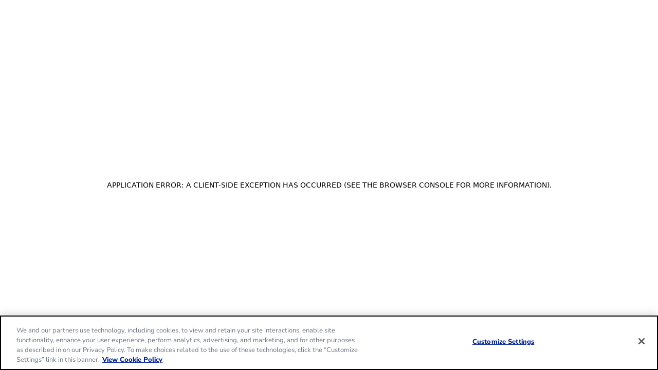

--- FILE ---
content_type: text/html; charset=utf-8
request_url: https://www.cascadianfarm.com/products/frozen-strawberries
body_size: 16955
content:
<!DOCTYPE html><html lang="en-US"><head><meta charSet="utf-8"/><meta name="viewport" content="width=device-width"/><link rel="preload" as="font" crossorigin="anonymous" href="/_next/static/media/nunito-sans-latin-400-normal.3d9e47d8.woff2"/><link rel="preload" as="font" crossorigin="anonymous" href="/_next/static/media/nunito-sans-latin-800-normal.d52d8e2a.woff2"/><link rel="preload" href="/_next/static/media/cascadian-farm-logo.ee0ccfc6.svg" as="image" fetchpriority="high"/><title>Organic Frozen Strawberries | Cascadian Farm Organic</title><meta name="description" content="You have to try our Frozen Strawberries. Our time-tested organic growing methods make for the juiciest &amp; naturally sweetest berries under the sun."/><link rel="canonical" href="https://www.cascadianfarm.com/products/frozen-strawberries"/><meta name="robots" content="index, follow, max-image-preview:large, max-snippet:-1, max-video-preview:-1"/><link rel="icon" type="image/x-icon" sizes="any" href="/favicon.ico"/><link rel="icon" type="image/svg+xml" href="/favicon.svg"/><link rel="apple-touch-icon" type="image/png" sizes="180x180" href="/favicon-180.png"/><link rel="icon" type="image/png" sizes="192x192" href="/favicon-192.png"/><script type="application/ld+json">{"@context":"http://schema.org","@type":"Product","@id":"https://www.cascadianfarm.com/products/frozen-strawberries","name":"Frozen Strawberries","image":["https://mojo.generalmills.com/api/public/content/hASKTONIJ0O7Jad2f4x3Uw_04c57eea-66a2-45cd-a3f2-ecd27146a451_04c57eea-66a2-45cd-a3f2-ecd27146a451.png?v=b4e128fd&t=04c57eea66a245cda3f2ecd27146a451"],"description":"Always have fresh strawberries on hand with Cascadian Farm Organic Frozen Strawberries. Organically grown and Non-GMO Project Verified, these deliciously sweet strawberries are great for smoothies, ice cream toppings, salads, snacks and more. Thaw this frozen fruit in the refrigerator or the microwave according to the directions on pack. Keep a package in your freezer for last-minute desserts, breakfast recipes, smoothies and snacks your family will love. Pack more of what you need into every meal with our simply delicious organic frozen fruits.\n\nAlways Organic. Never Ordinary. That's been our mantra since 1972. Since then, we’ve remained a producer of organic cereals, fruits, vegetables, granola and snack bars. Cascadian Farm is a pioneering supporter of farmers who use practices that regenerate the land and their communities.","brand":{"@type":"Brand","name":"General Mills"},"gtin":"021908543017"}</script><meta property="og:site_name" content="Cascadian Farm Organic"/><meta property="og:locale" content="en-US"/><meta property="og:url" content="https://www.cascadianfarm.com/products/frozen-strawberries"/><meta property="og:type" content="product"/><meta property="og:title" content="Organic Frozen Strawberries | Cascadian Farm Organic"/><meta property="og:description" content="You have to try our Frozen Strawberries. Our time-tested organic growing methods make for the juiciest &amp; naturally sweetest berries under the sun."/><meta property="og:image" content="https://mojo.generalmills.com/api/public/content/hASKTONIJ0O7Jad2f4x3Uw_04c57eea-66a2-45cd-a3f2-ecd27146a451_04c57eea-66a2-45cd-a3f2-ecd27146a451.png?v=b4e128fd&amp;t=04c57eea66a245cda3f2ecd27146a451"/><meta property="og:image:alt" content="Cascadian Farm Organic Strawberries, Non-GMO, Frozen Fruit, 10 oz.
, front of package"/><meta name="twitter:card" content="summary_large_image"/><meta name="twitter:title" content="Organic Frozen Strawberries | Cascadian Farm Organic"/><meta name="twitter:description" content="You have to try our Frozen Strawberries. Our time-tested organic growing methods make for the juiciest &amp; naturally sweetest berries under the sun."/><meta name="twitter:image" content="https://mojo.generalmills.com/api/public/content/hASKTONIJ0O7Jad2f4x3Uw_04c57eea-66a2-45cd-a3f2-ecd27146a451_04c57eea-66a2-45cd-a3f2-ecd27146a451.png?v=b4e128fd&amp;t=04c57eea66a245cda3f2ecd27146a451"/><meta name="twitter:image:alt" content="Cascadian Farm Organic Strawberries, Non-GMO, Frozen Fruit, 10 oz.
, front of package"/><link rel="preload" as="image" imageSrcSet="/_next/image?url=https%3A%2F%2Fmojo.generalmills.com%2Fapi%2Fpublic%2Fcontent%2FhASKTONIJ0O7Jad2f4x3Uw_04c57eea-66a2-45cd-a3f2-ecd27146a451_04c57eea-66a2-45cd-a3f2-ecd27146a451.png%3Fv%3Db4e128fd%26t%3D04c57eea66a245cda3f2ecd27146a451&amp;w=480&amp;q=75 1x, /_next/image?url=https%3A%2F%2Fmojo.generalmills.com%2Fapi%2Fpublic%2Fcontent%2FhASKTONIJ0O7Jad2f4x3Uw_04c57eea-66a2-45cd-a3f2-ecd27146a451_04c57eea-66a2-45cd-a3f2-ecd27146a451.png%3Fv%3Db4e128fd%26t%3D04c57eea66a245cda3f2ecd27146a451&amp;w=1024&amp;q=75 2x" fetchpriority="high"/><meta name="next-head-count" content="28"/><link data-next-font="size-adjust" rel="preconnect" href="/" crossorigin="anonymous"/><link rel="preload" href="/_next/static/css/700bc0df7e285012.css" as="style"/><link rel="stylesheet" href="/_next/static/css/700bc0df7e285012.css" data-n-g=""/><link rel="preload" href="/_next/static/css/d042649fc38c1906.css" as="style"/><link rel="stylesheet" href="/_next/static/css/d042649fc38c1906.css" data-n-p=""/><link rel="preload" href="/_next/static/css/ec650e7981bd80f4.css" as="style"/><link rel="stylesheet" href="/_next/static/css/ec650e7981bd80f4.css" data-n-p=""/><noscript data-n-css=""></noscript><script defer="" nomodule="" src="/_next/static/chunks/polyfills-42372ed130431b0a.js"></script><script id="gmi-onetrust-primary-js" src="https://cdn.cookielaw.org/scripttemplates/otSDKStub.js" data-domain-script="4b0747ad-e748-404b-a721-d4abef42b49b" data-document-language="true" charSet="UTF-8" defer="" data-nscript="beforeInteractive"></script><script src="/_next/static/chunks/webpack-23790dfe460a18cb.js" defer=""></script><script src="/_next/static/chunks/framework-3141d2d63c15c105.js" defer=""></script><script src="/_next/static/chunks/main-45ae3df5bc182c24.js" defer=""></script><script src="/_next/static/chunks/pages/_app-5502847286a2d738.js" defer=""></script><script src="/_next/static/chunks/79-75f21dbcc9e38635.js" defer=""></script><script src="/_next/static/chunks/478-33600dcf115032e2.js" defer=""></script><script src="/_next/static/chunks/704-393215d02f84ca2a.js" defer=""></script><script src="/_next/static/chunks/913-19f60d3404f30efe.js" defer=""></script><script src="/_next/static/chunks/pages/products/%5B...productOrCategorySlug%5D-048fda006abeb685.js" defer=""></script><script src="/_next/static/nQlpGw9gGYQPh0e3vPH_T/_buildManifest.js" defer=""></script><script src="/_next/static/nQlpGw9gGYQPh0e3vPH_T/_ssgManifest.js" defer=""></script></head><body><div id="__next"><noscript>
            
            
          </noscript><a class="screenReaderText" href="#content">Skip to Content</a><header id="masthead" class="Header_header__1RJ5C printHide" role="banner"><div class="Header_headerUpper__25KWe"><div class="Header_headerUpperConstrain__UzZpM constrain"><a class="Header_headerLogoLink__VgVMk" href="/" rel="home"><img alt="Site Home Page" fetchpriority="high" width="217" height="57" decoding="async" data-nimg="1" style="color:transparent" src="/_next/static/media/cascadian-farm-logo.ee0ccfc6.svg"/></a></div></div><div class="Header_headerLower__USCtd"><div class="Header_headerLowerConstrain__fqPI8 constrain"><nav id="nav" class="MegaNav_closed__KkxVd" aria-label="main"><button class="MegaNav_megaNavToggle__zH_Wu" aria-controls="megaNav" aria-expanded="false"><span class="screenReaderText">Menu</span><span aria-hidden="true"></span><span aria-hidden="true"></span><span aria-hidden="true"></span></button><div class="MegaNav_megaNavDrawer__2FZCI"><ul id="megaNav" class="MegaNav_megaNav__QOuck"><li class="MegaNav_megaNavItemTier1__Muiyd MegaNav_megaNavItem__jDbtd"><button class="MegaNav_megaNavAction__KpwhG MegaNav_megaNavActionTier1__qCUFc MegaNav_megaNavActionToggle__7YegJ" aria-expanded="false" aria-controls="meganav-list-1114"><span class="MegaNav_megaNavActionText__QKaWd">Products</span><span class="MegaNav_megaNavActionIndicator__w6wX_" aria-hidden="true"></span></button><div class="MegaNav_megaNavTierTwoContainer__ZIkvl " id="meganav-list-1114"><div class="MegaNav_megaNavTierTwoConstrain__Q4D68"><ul class="MegaNav_megaNavList__sg6JH MegaNav_megaNavListTier2__vi06L"><li class="MegaNav_megaNavItem__jDbtd MegaNav_megaNavItemTier2__nZ7Bp "><a class="MegaNav_megaNavAction__KpwhG MegaNav_megaNavActionTier2__fE_W5 " href="https://www.cascadianfarm.com/products" target="_self" id="meganav-heading-1117"><span class="MegaNav_megaNavActionText__QKaWd">All Products</span></a></li><li class="MegaNav_megaNavItem__jDbtd MegaNav_megaNavItemTier2__nZ7Bp "><a class="MegaNav_megaNavAction__KpwhG MegaNav_megaNavActionTier2__fE_W5 " href="https://www.cascadianfarm.com/products/cereal" target="_self" id="meganav-heading-1115"><span class="MegaNav_megaNavActionText__QKaWd">Cereal</span></a></li><li class="MegaNav_megaNavItem__jDbtd MegaNav_megaNavItemTier2__nZ7Bp "><a class="MegaNav_megaNavAction__KpwhG MegaNav_megaNavActionTier2__fE_W5 " href="https://www.cascadianfarm.com/products/granola" target="_self" id="meganav-heading-1273"><span class="MegaNav_megaNavActionText__QKaWd">Granola</span></a></li><li class="MegaNav_megaNavItem__jDbtd MegaNav_megaNavItemTier2__nZ7Bp "><a class="MegaNav_megaNavAction__KpwhG MegaNav_megaNavActionTier2__fE_W5 " href="https://www.cascadianfarm.com/products/granola-bars" target="_self" id="meganav-heading-1118"><span class="MegaNav_megaNavActionText__QKaWd">Bars</span></a></li><li class="MegaNav_megaNavItem__jDbtd MegaNav_megaNavItemTier2__nZ7Bp "><a class="MegaNav_megaNavAction__KpwhG MegaNav_megaNavActionTier2__fE_W5 " href="https://www.cascadianfarm.com/products/fruits-veggies" target="_self" id="meganav-heading-1116"><span class="MegaNav_megaNavActionText__QKaWd">Fruits + Veggies</span></a></li></ul><button class="MegaNav_megaNavCloseBtn__oM4S8" aria-label="Close menu">✕</button></div></div></li><li class="MegaNav_megaNavItemTier1__Muiyd MegaNav_megaNavItem__jDbtd"><a href="https://www.cascadianfarm.com/recipes" class="MegaNav_megaNavAction__KpwhG MegaNav_megaNavActionTier1__qCUFc " target="_self"><span class="MegaNav_megaNavActionText__QKaWd">Recipes</span></a></li><li class="MegaNav_megaNavItemTier1__Muiyd MegaNav_megaNavItem__jDbtd"><a href="https://www.cascadianfarm.com/home-farm" class="MegaNav_megaNavAction__KpwhG MegaNav_megaNavActionTier1__qCUFc " target="_self"><span class="MegaNav_megaNavActionText__QKaWd">Home Farm</span></a></li><li class="MegaNav_megaNavItemTier1__Muiyd MegaNav_megaNavItem__jDbtd"><a href="https://www.cascadianfarm.com/cascadingchange" class="MegaNav_megaNavAction__KpwhG MegaNav_megaNavActionTier1__qCUFc " target="_self"><span class="MegaNav_megaNavActionText__QKaWd">Cascading Change</span></a></li></ul></div></nav></div></div></header><div id="content" class="siteContent maxWidth"><div id="primary" class="contentArea"><main id="main" class="siteMain"><section class="ProductDetail_productHeroBkg__gz3aq"><img alt="Red stamped pattern of Cascadian Farm Organic frozen strawberries" loading="lazy" width="770" height="274" decoding="async" data-nimg="1" class="ProductDetail_patternMobile__n1W5i" style="color:transparent" sizes="(max-width: 480px) 100vw, 460px" srcSet="/_next/image?url=https%3A%2F%2Fprodcontent.cascadianfarm.com%2Fwp-content%2Fuploads%2F2018%2F12%2FStrawberries-1.jpg&amp;w=480&amp;q=75 480w, /_next/image?url=https%3A%2F%2Fprodcontent.cascadianfarm.com%2Fwp-content%2Fuploads%2F2018%2F12%2FStrawberries-1.jpg&amp;w=768&amp;q=75 768w, /_next/image?url=https%3A%2F%2Fprodcontent.cascadianfarm.com%2Fwp-content%2Fuploads%2F2018%2F12%2FStrawberries-1.jpg&amp;w=1024&amp;q=75 1024w, /_next/image?url=https%3A%2F%2Fprodcontent.cascadianfarm.com%2Fwp-content%2Fuploads%2F2018%2F12%2FStrawberries-1.jpg&amp;w=1400&amp;q=75 1400w" src="/_next/image?url=https%3A%2F%2Fprodcontent.cascadianfarm.com%2Fwp-content%2Fuploads%2F2018%2F12%2FStrawberries-1.jpg&amp;w=1400&amp;q=75"/><img alt="Red stamped pattern of Cascadian Farm Organic frozen strawberries" loading="lazy" width="1400" height="230" decoding="async" data-nimg="1" class="ProductDetail_pattern__OSKeD" style="color:transparent" srcSet="/_next/image?url=https%3A%2F%2Fprodcontent.cascadianfarm.com%2Fwp-content%2Fuploads%2F2018%2F12%2FStrawberries.jpg&amp;w=1400&amp;q=75 1x" src="/_next/image?url=https%3A%2F%2Fprodcontent.cascadianfarm.com%2Fwp-content%2Fuploads%2F2018%2F12%2FStrawberries.jpg&amp;w=1400&amp;q=75"/><div class="constrain ProductDetail_productHero__YHID8"><div class="ProductDetail_productImageTile__ErPni print-hide"><img alt="Cascadian Farm Organic Strawberries, Non-GMO, Frozen Fruit, 10 oz.
, front of package" fetchpriority="high" width="460" height="460" decoding="async" data-nimg="1" style="color:transparent" srcSet="/_next/image?url=https%3A%2F%2Fmojo.generalmills.com%2Fapi%2Fpublic%2Fcontent%2FhASKTONIJ0O7Jad2f4x3Uw_04c57eea-66a2-45cd-a3f2-ecd27146a451_04c57eea-66a2-45cd-a3f2-ecd27146a451.png%3Fv%3Db4e128fd%26t%3D04c57eea66a245cda3f2ecd27146a451&amp;w=480&amp;q=75 1x, /_next/image?url=https%3A%2F%2Fmojo.generalmills.com%2Fapi%2Fpublic%2Fcontent%2FhASKTONIJ0O7Jad2f4x3Uw_04c57eea-66a2-45cd-a3f2-ecd27146a451_04c57eea-66a2-45cd-a3f2-ecd27146a451.png%3Fv%3Db4e128fd%26t%3D04c57eea66a245cda3f2ecd27146a451&amp;w=1024&amp;q=75 2x" src="/_next/image?url=https%3A%2F%2Fmojo.generalmills.com%2Fapi%2Fpublic%2Fcontent%2FhASKTONIJ0O7Jad2f4x3Uw_04c57eea-66a2-45cd-a3f2-ecd27146a451_04c57eea-66a2-45cd-a3f2-ecd27146a451.png%3Fv%3Db4e128fd%26t%3D04c57eea66a245cda3f2ecd27146a451&amp;w=1024&amp;q=75"/></div><div class="ProductDetail_productHeroInfo__kbwK5"><h1 class="ProductDetail_productTitle__6HFqe">Frozen Strawberries</h1><div class="Modules_modulePadBottom__U6spp"><div class="ProductDetail_productDescription__gIfZP">Always have fresh strawberries on hand with Cascadian Farm Organic Frozen Strawberries. Organically grown and Non-GMO Project Verified, these deliciously sweet strawberries are great for smoothies, ice cream toppings, salads, snacks and more. Thaw this frozen fruit in the refrigerator or the microwave according to the directions on pack. Keep a package in your freezer for last-minute desserts, breakfast recipes, smoothies and snacks your family will love. Pack more of what you need into every meal with our simply delicious organic frozen fruits.

Always Organic. Never Ordinary. That's been our mantra since 1972. Since then, we’ve remained a producer of organic cereals, fruits, vegetables, granola and snack bars. Cascadian Farm is a pioneering supporter of farmers who use practices that regenerate the land and their communities.</div><div class="ProductDetail_productAllergens__SClnS"><strong>Does not contain declaration obligatory allergens</strong></div></div><ul class="ProductBenefits_productBenefits__magf3 false"><li><svg class="ProductBenefits_productBenefitIcon__BqZbM" aria-hidden="true" role="img" width="40" height="40" viewBox="0 0 40 40" xmlns="http://www.w3.org/2000/svg"><path d="M20 0C8.966 0 0 8.966 0 20s8.966 20 20 20 20-8.966 20-20S30.936 0 20 0zm0 37.044C10.64 37.044 2.956 29.36 2.956 20S10.64 2.956 20 2.956 37.044 10.64 37.044 20 29.36 37.044 20 37.044zm7.98-24.04c-.69-.492-1.576-.393-2.069.296l-7.98 10.444-4.335-3.843c-.591-.492-1.576-.492-2.069.099-.493.591-.493 1.576.099 2.069l5.615 4.828c.296.197.592.394.986.394h.197c.394 0 .788-.296.985-.591l8.867-11.725c.492-.492.394-1.477-.296-1.97z" fill="currentColor"></path></svg><span class="ProductBenefits_productBenefitText__1sQ_h">WHOLE STRAWBERRIES: These frozen strawberries are prepped for your favorite recipes</span></li><li><svg class="ProductBenefits_productBenefitIcon__BqZbM" aria-hidden="true" role="img" width="40" height="40" viewBox="0 0 40 40" xmlns="http://www.w3.org/2000/svg"><path d="M20 0C8.966 0 0 8.966 0 20s8.966 20 20 20 20-8.966 20-20S30.936 0 20 0zm0 37.044C10.64 37.044 2.956 29.36 2.956 20S10.64 2.956 20 2.956 37.044 10.64 37.044 20 29.36 37.044 20 37.044zm7.98-24.04c-.69-.492-1.576-.393-2.069.296l-7.98 10.444-4.335-3.843c-.591-.492-1.576-.492-2.069.099-.493.591-.493 1.576.099 2.069l5.615 4.828c.296.197.592.394.986.394h.197c.394 0 .788-.296.985-.591l8.867-11.725c.492-.492.394-1.477-.296-1.97z" fill="currentColor"></path></svg><span class="ProductBenefits_productBenefitText__1sQ_h">CERTIFIED ORGANIC: This organic fruit is Non-GMO Project Verified</span></li><li><svg class="ProductBenefits_productBenefitIcon__BqZbM" aria-hidden="true" role="img" width="40" height="40" viewBox="0 0 40 40" xmlns="http://www.w3.org/2000/svg"><path d="M20 0C8.966 0 0 8.966 0 20s8.966 20 20 20 20-8.966 20-20S30.936 0 20 0zm0 37.044C10.64 37.044 2.956 29.36 2.956 20S10.64 2.956 20 2.956 37.044 10.64 37.044 20 29.36 37.044 20 37.044zm7.98-24.04c-.69-.492-1.576-.393-2.069.296l-7.98 10.444-4.335-3.843c-.591-.492-1.576-.492-2.069.099-.493.591-.493 1.576.099 2.069l5.615 4.828c.296.197.592.394.986.394h.197c.394 0 .788-.296.985-.591l8.867-11.725c.492-.492.394-1.477-.296-1.97z" fill="currentColor"></path></svg><span class="ProductBenefits_productBenefitText__1sQ_h">SMOOTHIE MIX: Frozen fruit is great for smoothies, sprinkling over cereal and baking</span></li><li><svg class="ProductBenefits_productBenefitIcon__BqZbM" aria-hidden="true" role="img" width="40" height="40" viewBox="0 0 40 40" xmlns="http://www.w3.org/2000/svg"><path d="M20 0C8.966 0 0 8.966 0 20s8.966 20 20 20 20-8.966 20-20S30.936 0 20 0zm0 37.044C10.64 37.044 2.956 29.36 2.956 20S10.64 2.956 20 2.956 37.044 10.64 37.044 20 29.36 37.044 20 37.044zm7.98-24.04c-.69-.492-1.576-.393-2.069.296l-7.98 10.444-4.335-3.843c-.591-.492-1.576-.492-2.069.099-.493.591-.493 1.576.099 2.069l5.615 4.828c.296.197.592.394.986.394h.197c.394 0 .788-.296.985-.591l8.867-11.725c.492-.492.394-1.477-.296-1.97z" fill="currentColor"></path></svg><span class="ProductBenefits_productBenefitText__1sQ_h">NO ADDED INGREDIENTS: Organic strawberries — pure and simple</span></li><li><svg class="ProductBenefits_productBenefitIcon__BqZbM" aria-hidden="true" role="img" width="40" height="40" viewBox="0 0 40 40" xmlns="http://www.w3.org/2000/svg"><path d="M20 0C8.966 0 0 8.966 0 20s8.966 20 20 20 20-8.966 20-20S30.936 0 20 0zm0 37.044C10.64 37.044 2.956 29.36 2.956 20S10.64 2.956 20 2.956 37.044 10.64 37.044 20 29.36 37.044 20 37.044zm7.98-24.04c-.69-.492-1.576-.393-2.069.296l-7.98 10.444-4.335-3.843c-.591-.492-1.576-.492-2.069.099-.493.591-.493 1.576.099 2.069l5.615 4.828c.296.197.592.394.986.394h.197c.394 0 .788-.296.985-.591l8.867-11.725c.492-.492.394-1.477-.296-1.97z" fill="currentColor"></path></svg><span class="ProductBenefits_productBenefitText__1sQ_h">FREEZER STAPLE: Keep frozen fruit handy in the freezer for a quick snack</span></li><li><svg class="ProductBenefits_productBenefitIcon__BqZbM" aria-hidden="true" role="img" width="40" height="40" viewBox="0 0 40 40" xmlns="http://www.w3.org/2000/svg"><path d="M20 0C8.966 0 0 8.966 0 20s8.966 20 20 20 20-8.966 20-20S30.936 0 20 0zm0 37.044C10.64 37.044 2.956 29.36 2.956 20S10.64 2.956 20 2.956 37.044 10.64 37.044 20 29.36 37.044 20 37.044zm7.98-24.04c-.69-.492-1.576-.393-2.069.296l-7.98 10.444-4.335-3.843c-.591-.492-1.576-.492-2.069.099-.493.591-.493 1.576.099 2.069l5.615 4.828c.296.197.592.394.986.394h.197c.394 0 .788-.296.985-.591l8.867-11.725c.492-.492.394-1.477-.296-1.97z" fill="currentColor"></path></svg><span class="ProductBenefits_productBenefitText__1sQ_h">BOX TOPS FOR EDUCATION PARTICIPATING PRODUCT: Give back to schools with Cascadian Farm; Download the Box Tops App to learn more &amp; start earning cash for your school or a school in need</span></li></ul></div></div></section><div class="ProductDetail_productContentBkg__IiO0y"><div class="ProductDetail_productContentConstrainBottom__XXLsk"><div class="ProductDetail_productContent__7RPAd"><section class="ProductDetail_productContentLeft__EKkkC"><h2 class="h4 ProductDetail_productHeading__Qo09M">Ingredients</h2><div class="ProductDetail_productIngredients__JeE5R">Organic Whole Strawberries.</div><div class="ProductDetail_productAllergens__SClnS"><strong>Does not contain declaration obligatory allergens</strong></div><img alt="Cascadian Farm Organic Frozen Strawberries" loading="lazy" width="460" height="460" decoding="async" data-nimg="1" class="ProductDetail_productContentPadding__LXgig printHide" style="color:transparent" srcSet="/_next/image?url=https%3A%2F%2Fprodcontent.cascadianfarm.com%2Fwp-content%2Fuploads%2F2018%2F12%2FStrawberries_Main_0218.png&amp;w=480&amp;q=75 1x, /_next/image?url=https%3A%2F%2Fprodcontent.cascadianfarm.com%2Fwp-content%2Fuploads%2F2018%2F12%2FStrawberries_Main_0218.png&amp;w=1024&amp;q=75 2x" src="/_next/image?url=https%3A%2F%2Fprodcontent.cascadianfarm.com%2Fwp-content%2Fuploads%2F2018%2F12%2FStrawberries_Main_0218.png&amp;w=1024&amp;q=75"/></section><section class="ProductDetail_productContentRight__ifKPk"><h2 class="h4 ProductDetail_productHeading__Qo09M" id="nutrition-product-heading">Nutrition Facts</h2><div class="NutritionTable_nutritionTableContainer___RxqK"><div class="NutritionTable_nutritionServingSize__kmfeL">Serving size<!-- -->: <span>1 1/4 cup</span></div><div id="nutrition-panel-0" class="NutritionTable_nutritionTabContent__akClD NutritionTable_nutritionActiveTabContent__jmj7L"><div class="NutritionTable_nutritionCaloriesAndAmount__HdtJL" aria-hidden="true"><div class="NutritionTable_nutritionCaloriesColumn__OdMQa"><span class="NutritionTable_nutritionCaloriesSubText__yWe83">Amount per serving</span><span class="NutritionTable_nutritionCalories__fxufj">Calories</span></div><div class="NutritionTable_nutritionCaloriesAmountColumn__cHJd6"><span class="NutritionTable_nutritionCaloriesAmount__zdVY8">60</span><span class="NutritionTable_nutritionCaloriesAmountSubText__qYVQu">As Packaged</span></div></div><div class="screenReaderText">Amount per serving<!-- --> (<!-- -->Calories<!-- --> <!-- -->As Packaged<!-- -->): <!-- -->60</div><table class="NutritionTable_nutritionTable__R_ii_"><caption class="screenReaderText">Nutrition Facts</caption><thead><tr class="NutritionTable_nutritionDailyValue__wctXp NutritionTable_borderGapBoth__Inu1c"><th class="NutritionTable_nutritionTableHeading__OLx6O" scope="col">Food component / Nutrient</th><th class="NutritionTable_nutritionTableHeading__OLx6O" scope="col"><span>Amount</span><span class="screenReaderText">, </span><span class="NutritionTable_nutritionCaloriesAmountSubText__qYVQu">As Packaged</span></th><th class="NutritionTable_nutritionTableHeading__OLx6O" scope="col"><span>% <span aria-hidden="true">DV</span><span class="screenReaderText">Daily Value</span>*</span><span class="screenReaderText">, </span><span class="NutritionTable_nutritionCaloriesAmountSubText__qYVQu">As Packaged</span></th></tr></thead><tbody><tr class=" NutritionTable_borderGapTop___VhXv"><th class="NutritionTable_nutritionItemBold__frpLW" scope="row">Total Fat</th><td><span>0g</span></td><td><span>0%</span></td></tr><tr class="NutritionTable_nutritionSubitem__v5xGi "><th class="NutritionTable_nutritionItemBold__frpLW" scope="row">Saturated Fat</th><td><span>0g</span></td><td><span>0%</span></td></tr><tr class="NutritionTable_nutritionSubitem__v5xGi "><th class="NutritionTable_nutritionItemBold__frpLW" scope="row">Trans Fat</th><td><span>0g</span></td><td><span><span aria-hidden="true">—</span><span class="screenReaderText">% <!-- -->Value not available</span></span></td></tr><tr class=" "><th class="NutritionTable_nutritionItemBold__frpLW" scope="row">Cholesterol</th><td><span>0mg</span></td><td><span>0%</span></td></tr><tr class=" "><th class="NutritionTable_nutritionItemBold__frpLW" scope="row">Sodium</th><td><span>0mg</span></td><td><span>0%</span></td></tr><tr class=" "><th class="NutritionTable_nutritionItemBold__frpLW" scope="row">Total Carbohydrate</th><td><span>12g</span></td><td><span>4%</span></td></tr><tr class="NutritionTable_nutritionSubitem__v5xGi "><th class="NutritionTable_nutritionItemBold__frpLW" scope="row">Dietary Fiber</th><td><span>3g</span></td><td><span>11%</span></td></tr><tr class="NutritionTable_nutritionSubitem__v5xGi "><th class="NutritionTable_nutritionItemBold__frpLW" scope="row">Total Sugars</th><td><span>8g</span></td><td><span><span aria-hidden="true">—</span><span class="screenReaderText">% <!-- -->Value not available</span></span></td></tr><tr class="NutritionTable_nutritionSubSubitem__IkPRo "><th scope="row">Incl. Added Sugars</th><td><span>0g</span></td><td><span>0%</span></td></tr><tr class=" NutritionTable_borderGapBottom__76V2o"><th class="NutritionTable_nutritionItemBold__frpLW" scope="row">Protein</th><td><span>1g</span></td><td><span><span aria-hidden="true">—</span><span class="screenReaderText">% <!-- -->Value not available</span></span></td></tr><tr class="NutritionTable_borderGapTop___VhXv NutritionTable_nutritionVitamins__98rxs"><th scope="row">Vitamin D</th><td><span>0mcg</span></td><td><span>0%</span></td></tr><tr class=""><th scope="row">Calcium</th><td><span>0mg</span></td><td><span>0%</span></td></tr><tr class=""><th scope="row">Iron</th><td><span>0.6mg</span></td><td><span>4%</span></td></tr><tr class="NutritionTable_borderGapBottom__76V2o"><th scope="row">Potassium</th><td><span>240mg</span></td><td><span>6%</span></td></tr></tbody><tfoot class="NutritionTable_nutritionDisclaimer__DbNzw"><tr><td colSpan="3"><div class="NutritionTable_nutritionDisclaimerTextWrap__5G6GF">*<span class="NutritionTable_nutritionDisclaimerText__7S_aX">The % Daily Value (DV) tells you how much a nutrient in a serving of food contributes to a daily diet. 2,000 calories a day is used for general nutrition advice.</span></div></td></tr></tfoot></table></div></div></section><section class="ProductDetail_productLabelCallout__VHeEp"><p>Ingredients, nutrition facts, and allergen statements can change. Always refer to the actual package for the most complete and accurate information.</p></section></div></div></div></main><section class="constrainExtraPadding printHide"><h2 id="related-items-title" class="Modules_moduleTitle__9Dmmc textCenter">YOU MAY ALSO LIKE</h2><ul class="gallery_galleryFourths__StO1g gallery_galleryItemsList__JPmfp" aria-labelledby="related-items-title"><li><a class="ProductTile_productTile__vdhEB tileFocusLink" href="/products/oats-honey-granola" aria-label="Oats &amp; Honey Granola"><div class="ProductTile_imageWrap__wa4ZZ"><img alt="Cascadian Farm Organic Granola, Oats and Honey Cereal, Resealable Pouch, 11 oz., front of package" loading="lazy" width="460" height="460" decoding="async" data-nimg="1" class="ProductTile_productTileImage__CQOy9" style="color:transparent" sizes="(max-width: 480px) 100vw, (max-width: 768px) 50vw, (max-width: 1400px) 33vw, 467px" srcSet="/_next/image?url=https%3A%2F%2Fmojo.generalmills.com%2Fapi%2Fpublic%2Fcontent%2FqADVpcAdR1-G_NQX2j6YBA_04c57eea-66a2-45cd-a3f2-ecd27146a451_04c57eea-66a2-45cd-a3f2-ecd27146a451.png%3Fv%3D3df0e334%26t%3D04c57eea66a245cda3f2ecd27146a451&amp;w=256&amp;q=75 256w, /_next/image?url=https%3A%2F%2Fmojo.generalmills.com%2Fapi%2Fpublic%2Fcontent%2FqADVpcAdR1-G_NQX2j6YBA_04c57eea-66a2-45cd-a3f2-ecd27146a451_04c57eea-66a2-45cd-a3f2-ecd27146a451.png%3Fv%3D3df0e334%26t%3D04c57eea66a245cda3f2ecd27146a451&amp;w=384&amp;q=75 384w, /_next/image?url=https%3A%2F%2Fmojo.generalmills.com%2Fapi%2Fpublic%2Fcontent%2FqADVpcAdR1-G_NQX2j6YBA_04c57eea-66a2-45cd-a3f2-ecd27146a451_04c57eea-66a2-45cd-a3f2-ecd27146a451.png%3Fv%3D3df0e334%26t%3D04c57eea66a245cda3f2ecd27146a451&amp;w=480&amp;q=75 480w, /_next/image?url=https%3A%2F%2Fmojo.generalmills.com%2Fapi%2Fpublic%2Fcontent%2FqADVpcAdR1-G_NQX2j6YBA_04c57eea-66a2-45cd-a3f2-ecd27146a451_04c57eea-66a2-45cd-a3f2-ecd27146a451.png%3Fv%3D3df0e334%26t%3D04c57eea66a245cda3f2ecd27146a451&amp;w=768&amp;q=75 768w, /_next/image?url=https%3A%2F%2Fmojo.generalmills.com%2Fapi%2Fpublic%2Fcontent%2FqADVpcAdR1-G_NQX2j6YBA_04c57eea-66a2-45cd-a3f2-ecd27146a451_04c57eea-66a2-45cd-a3f2-ecd27146a451.png%3Fv%3D3df0e334%26t%3D04c57eea66a245cda3f2ecd27146a451&amp;w=1024&amp;q=75 1024w, /_next/image?url=https%3A%2F%2Fmojo.generalmills.com%2Fapi%2Fpublic%2Fcontent%2FqADVpcAdR1-G_NQX2j6YBA_04c57eea-66a2-45cd-a3f2-ecd27146a451_04c57eea-66a2-45cd-a3f2-ecd27146a451.png%3Fv%3D3df0e334%26t%3D04c57eea66a245cda3f2ecd27146a451&amp;w=1400&amp;q=75 1400w" src="/_next/image?url=https%3A%2F%2Fmojo.generalmills.com%2Fapi%2Fpublic%2Fcontent%2FqADVpcAdR1-G_NQX2j6YBA_04c57eea-66a2-45cd-a3f2-ecd27146a451_04c57eea-66a2-45cd-a3f2-ecd27146a451.png%3Fv%3D3df0e334%26t%3D04c57eea66a245cda3f2ecd27146a451&amp;w=1400&amp;q=75"/></div><div class="ProductTile_productTileTitle__9dTlw">Oats &amp; Honey Granola</div></a></li><li><a class="ProductTile_productTile__vdhEB tileFocusLink" href="/products/hearty-morning-fiber-cereal" aria-label="Hearty Morning Fiber Cereal"><div class="ProductTile_imageWrap__wa4ZZ"><img alt="Cascadian Farm Organic Hearty Morning Fiber Cereal, Made with Whole Grain, 14.6 oz, front of package" loading="lazy" width="460" height="460" decoding="async" data-nimg="1" class="ProductTile_productTileImage__CQOy9" style="color:transparent" sizes="(max-width: 480px) 100vw, (max-width: 768px) 50vw, (max-width: 1400px) 33vw, 467px" srcSet="/_next/image?url=https%3A%2F%2Fmojo.generalmills.com%2Fapi%2Fpublic%2Fcontent%2Fagoiy3I1Th6wSSWzaDQR5A_04c57eea-66a2-45cd-a3f2-ecd27146a451_04c57eea-66a2-45cd-a3f2-ecd27146a451.png%3Fv%3D91d58af6%26t%3D04c57eea66a245cda3f2ecd27146a451&amp;w=256&amp;q=75 256w, /_next/image?url=https%3A%2F%2Fmojo.generalmills.com%2Fapi%2Fpublic%2Fcontent%2Fagoiy3I1Th6wSSWzaDQR5A_04c57eea-66a2-45cd-a3f2-ecd27146a451_04c57eea-66a2-45cd-a3f2-ecd27146a451.png%3Fv%3D91d58af6%26t%3D04c57eea66a245cda3f2ecd27146a451&amp;w=384&amp;q=75 384w, /_next/image?url=https%3A%2F%2Fmojo.generalmills.com%2Fapi%2Fpublic%2Fcontent%2Fagoiy3I1Th6wSSWzaDQR5A_04c57eea-66a2-45cd-a3f2-ecd27146a451_04c57eea-66a2-45cd-a3f2-ecd27146a451.png%3Fv%3D91d58af6%26t%3D04c57eea66a245cda3f2ecd27146a451&amp;w=480&amp;q=75 480w, /_next/image?url=https%3A%2F%2Fmojo.generalmills.com%2Fapi%2Fpublic%2Fcontent%2Fagoiy3I1Th6wSSWzaDQR5A_04c57eea-66a2-45cd-a3f2-ecd27146a451_04c57eea-66a2-45cd-a3f2-ecd27146a451.png%3Fv%3D91d58af6%26t%3D04c57eea66a245cda3f2ecd27146a451&amp;w=768&amp;q=75 768w, /_next/image?url=https%3A%2F%2Fmojo.generalmills.com%2Fapi%2Fpublic%2Fcontent%2Fagoiy3I1Th6wSSWzaDQR5A_04c57eea-66a2-45cd-a3f2-ecd27146a451_04c57eea-66a2-45cd-a3f2-ecd27146a451.png%3Fv%3D91d58af6%26t%3D04c57eea66a245cda3f2ecd27146a451&amp;w=1024&amp;q=75 1024w, /_next/image?url=https%3A%2F%2Fmojo.generalmills.com%2Fapi%2Fpublic%2Fcontent%2Fagoiy3I1Th6wSSWzaDQR5A_04c57eea-66a2-45cd-a3f2-ecd27146a451_04c57eea-66a2-45cd-a3f2-ecd27146a451.png%3Fv%3D91d58af6%26t%3D04c57eea66a245cda3f2ecd27146a451&amp;w=1400&amp;q=75 1400w" src="/_next/image?url=https%3A%2F%2Fmojo.generalmills.com%2Fapi%2Fpublic%2Fcontent%2Fagoiy3I1Th6wSSWzaDQR5A_04c57eea-66a2-45cd-a3f2-ecd27146a451_04c57eea-66a2-45cd-a3f2-ecd27146a451.png%3Fv%3D91d58af6%26t%3D04c57eea66a245cda3f2ecd27146a451&amp;w=1400&amp;q=75"/></div><div class="ProductTile_productTileTitle__9dTlw">Hearty Morning Fiber Cereal</div></a></li><li><a class="ProductTile_productTile__vdhEB tileFocusLink" href="/products/fruitful-os-cereal" aria-label="Gluten Free Fruitful O’s Cereal"><div class="ProductTile_imageWrap__wa4ZZ"><img alt="Cascadian Farm Organic Fruitful O&#x27;s Cereal, Gluten Free, Made with Whole Grain, 10.2 oz, front of package" loading="lazy" width="460" height="460" decoding="async" data-nimg="1" class="ProductTile_productTileImage__CQOy9" style="color:transparent" sizes="(max-width: 480px) 100vw, (max-width: 768px) 50vw, (max-width: 1400px) 33vw, 467px" srcSet="/_next/image?url=https%3A%2F%2Fmojo.generalmills.com%2Fapi%2Fpublic%2Fcontent%2F72poENWZRpGEULl3v9F0Fg_04c57eea-66a2-45cd-a3f2-ecd27146a451_04c57eea-66a2-45cd-a3f2-ecd27146a451.png%3Fv%3D80ddf2f3%26t%3D04c57eea66a245cda3f2ecd27146a451&amp;w=256&amp;q=75 256w, /_next/image?url=https%3A%2F%2Fmojo.generalmills.com%2Fapi%2Fpublic%2Fcontent%2F72poENWZRpGEULl3v9F0Fg_04c57eea-66a2-45cd-a3f2-ecd27146a451_04c57eea-66a2-45cd-a3f2-ecd27146a451.png%3Fv%3D80ddf2f3%26t%3D04c57eea66a245cda3f2ecd27146a451&amp;w=384&amp;q=75 384w, /_next/image?url=https%3A%2F%2Fmojo.generalmills.com%2Fapi%2Fpublic%2Fcontent%2F72poENWZRpGEULl3v9F0Fg_04c57eea-66a2-45cd-a3f2-ecd27146a451_04c57eea-66a2-45cd-a3f2-ecd27146a451.png%3Fv%3D80ddf2f3%26t%3D04c57eea66a245cda3f2ecd27146a451&amp;w=480&amp;q=75 480w, /_next/image?url=https%3A%2F%2Fmojo.generalmills.com%2Fapi%2Fpublic%2Fcontent%2F72poENWZRpGEULl3v9F0Fg_04c57eea-66a2-45cd-a3f2-ecd27146a451_04c57eea-66a2-45cd-a3f2-ecd27146a451.png%3Fv%3D80ddf2f3%26t%3D04c57eea66a245cda3f2ecd27146a451&amp;w=768&amp;q=75 768w, /_next/image?url=https%3A%2F%2Fmojo.generalmills.com%2Fapi%2Fpublic%2Fcontent%2F72poENWZRpGEULl3v9F0Fg_04c57eea-66a2-45cd-a3f2-ecd27146a451_04c57eea-66a2-45cd-a3f2-ecd27146a451.png%3Fv%3D80ddf2f3%26t%3D04c57eea66a245cda3f2ecd27146a451&amp;w=1024&amp;q=75 1024w, /_next/image?url=https%3A%2F%2Fmojo.generalmills.com%2Fapi%2Fpublic%2Fcontent%2F72poENWZRpGEULl3v9F0Fg_04c57eea-66a2-45cd-a3f2-ecd27146a451_04c57eea-66a2-45cd-a3f2-ecd27146a451.png%3Fv%3D80ddf2f3%26t%3D04c57eea66a245cda3f2ecd27146a451&amp;w=1400&amp;q=75 1400w" src="/_next/image?url=https%3A%2F%2Fmojo.generalmills.com%2Fapi%2Fpublic%2Fcontent%2F72poENWZRpGEULl3v9F0Fg_04c57eea-66a2-45cd-a3f2-ecd27146a451_04c57eea-66a2-45cd-a3f2-ecd27146a451.png%3Fv%3D80ddf2f3%26t%3D04c57eea66a245cda3f2ecd27146a451&amp;w=1400&amp;q=75"/></div><div class="ProductTile_productTileTitle__9dTlw">Gluten Free Fruitful O’s Cereal</div></a></li><li><a class="ProductTile_productTile__vdhEB tileFocusLink" href="/products/frozen-southwest-potato-hash" aria-label="Frozen Southwest Potato Hash"><div class="ProductTile_imageWrap__wa4ZZ"><img alt="Cascadian Farm Organic Southwest Potato Hash, Frozen Vegetables, 12 oz., front of package" loading="lazy" width="460" height="460" decoding="async" data-nimg="1" class="ProductTile_productTileImage__CQOy9" style="color:transparent" sizes="(max-width: 480px) 100vw, (max-width: 768px) 50vw, (max-width: 1400px) 33vw, 467px" srcSet="/_next/image?url=https%3A%2F%2Fmojo.generalmills.com%2Fapi%2Fpublic%2Fcontent%2F31Xyfd0w6UaM7Z_0sOthoQ_04c57eea-66a2-45cd-a3f2-ecd27146a451_04c57eea-66a2-45cd-a3f2-ecd27146a451.png%3Fv%3D52c409b7%26t%3D04c57eea66a245cda3f2ecd27146a451&amp;w=256&amp;q=75 256w, /_next/image?url=https%3A%2F%2Fmojo.generalmills.com%2Fapi%2Fpublic%2Fcontent%2F31Xyfd0w6UaM7Z_0sOthoQ_04c57eea-66a2-45cd-a3f2-ecd27146a451_04c57eea-66a2-45cd-a3f2-ecd27146a451.png%3Fv%3D52c409b7%26t%3D04c57eea66a245cda3f2ecd27146a451&amp;w=384&amp;q=75 384w, /_next/image?url=https%3A%2F%2Fmojo.generalmills.com%2Fapi%2Fpublic%2Fcontent%2F31Xyfd0w6UaM7Z_0sOthoQ_04c57eea-66a2-45cd-a3f2-ecd27146a451_04c57eea-66a2-45cd-a3f2-ecd27146a451.png%3Fv%3D52c409b7%26t%3D04c57eea66a245cda3f2ecd27146a451&amp;w=480&amp;q=75 480w, /_next/image?url=https%3A%2F%2Fmojo.generalmills.com%2Fapi%2Fpublic%2Fcontent%2F31Xyfd0w6UaM7Z_0sOthoQ_04c57eea-66a2-45cd-a3f2-ecd27146a451_04c57eea-66a2-45cd-a3f2-ecd27146a451.png%3Fv%3D52c409b7%26t%3D04c57eea66a245cda3f2ecd27146a451&amp;w=768&amp;q=75 768w, /_next/image?url=https%3A%2F%2Fmojo.generalmills.com%2Fapi%2Fpublic%2Fcontent%2F31Xyfd0w6UaM7Z_0sOthoQ_04c57eea-66a2-45cd-a3f2-ecd27146a451_04c57eea-66a2-45cd-a3f2-ecd27146a451.png%3Fv%3D52c409b7%26t%3D04c57eea66a245cda3f2ecd27146a451&amp;w=1024&amp;q=75 1024w, /_next/image?url=https%3A%2F%2Fmojo.generalmills.com%2Fapi%2Fpublic%2Fcontent%2F31Xyfd0w6UaM7Z_0sOthoQ_04c57eea-66a2-45cd-a3f2-ecd27146a451_04c57eea-66a2-45cd-a3f2-ecd27146a451.png%3Fv%3D52c409b7%26t%3D04c57eea66a245cda3f2ecd27146a451&amp;w=1400&amp;q=75 1400w" src="/_next/image?url=https%3A%2F%2Fmojo.generalmills.com%2Fapi%2Fpublic%2Fcontent%2F31Xyfd0w6UaM7Z_0sOthoQ_04c57eea-66a2-45cd-a3f2-ecd27146a451_04c57eea-66a2-45cd-a3f2-ecd27146a451.png%3Fv%3D52c409b7%26t%3D04c57eea66a245cda3f2ecd27146a451&amp;w=1400&amp;q=75"/></div><div class="ProductTile_productTileTitle__9dTlw">Frozen Southwest Potato Hash</div></a></li></ul></section></div></div><footer class="Footer_footer__OQpsI printHide" role="contentinfo"><div class="SocialFooter_socialFooter__nV70J"><div class="constrainFullBleed SocialFooter_socialInner__wHK2n"><h2 id="social-heading" class="h3 SocialFooter_socialHeading__aY4M_">Let&#x27;s Be Social</h2><ul class="SocialFooter_socialList__oA54n" aria-labelledby="social-heading"><li class="SocialFooter_socialItem__NXJ3B"><a class="SocialFooter_socialAnchor___X8ed" href="https://www.facebook.com/CascadianFarm" target="_blank" rel="noopener noreferrer"><img alt="Like us on Facebook" loading="lazy" width="32" height="33" decoding="async" data-nimg="1" style="color:transparent" src="/_next/static/media/facebook.ed872962.svg"/></a></li><li class="SocialFooter_socialItem__NXJ3B"><a class="SocialFooter_socialAnchor___X8ed" href="https://www.instagram.com/cascadianfarm/" target="_blank" rel="noopener noreferrer"><img alt="Follow us on Instagram" loading="lazy" width="32" height="32" decoding="async" data-nimg="1" style="color:transparent" src="/_next/static/media/instagram.e8186833.svg"/></a></li><li class="SocialFooter_socialItem__NXJ3B"><a class="SocialFooter_socialAnchor___X8ed" href="https://twitter.com/cascadianfarm" target="_blank" rel="noopener noreferrer"><img alt="Follow us on X" loading="lazy" width="32" height="33" decoding="async" data-nimg="1" style="color:transparent" src="/_next/static/media/x.e11014bf.svg"/></a></li><li class="SocialFooter_socialItem__NXJ3B"><a class="SocialFooter_socialAnchor___X8ed" href="https://www.pinterest.com/cascadianfarm/" target="_blank" rel="noopener noreferrer"><img alt="Follow us on Pinterest" loading="lazy" width="32" height="33" decoding="async" data-nimg="1" style="color:transparent" src="/_next/static/media/pinterest.27384b44.svg"/></a></li><li class="SocialFooter_socialItem__NXJ3B"><a class="SocialFooter_socialAnchor___X8ed" href="https://www.youtube.com/@cascadianfarm" target="_blank" rel="noopener noreferrer"><img alt="Follow us on YouTube" loading="lazy" width="32" height="32" decoding="async" data-nimg="1" style="color:transparent" src="/_next/static/media/youtube.a2af429d.svg"/></a></li></ul></div></div><div class="MegaFooter_megaFooter__2eiXX"><div class="constrainFullBleed"><nav class="MegaFooter_columnWrap__Hb4DJ" aria-label="footer"><div class="MegaFooter_column__wcB24"><div id="cG9zdDoxMTI0" class="MegaFooter_heading__jwg_Y" role="heading" aria-level="2">Site</div><ul class="MegaFooter_navList__KbuI2" aria-labelledby="cG9zdDoxMTI0"><li class="MegaFooter_listItem__m6gWO"><a href="https://www.cascadianfarm.com/products" class="" rel="noopener">Products</a></li><li class="MegaFooter_listItem__m6gWO"><a href="https://www.cascadianfarm.com/recipes" class="" rel="noopener">Recipes</a></li><li class="MegaFooter_listItem__m6gWO"><a href="https://www.cascadianfarm.com/home-farm" class="" rel="noopener">Home Farm</a></li><li class="MegaFooter_listItem__m6gWO"><a href="https://www.cascadianfarm.com/cascadingchange" class="" rel="noopener">Cascading Change</a></li><li class="MegaFooter_listItem__m6gWO"><a href="https://www.cascadianfarm.com/site-map" class="" rel="noopener">Site Map</a></li></ul></div><div class="MegaFooter_column__wcB24"><div id="cG9zdDoxMTI2" class="MegaFooter_heading__jwg_Y" role="heading" aria-level="2">Connect With Us</div><ul class="MegaFooter_navList__KbuI2" aria-labelledby="cG9zdDoxMTI2"><li class="MegaFooter_listItem__m6gWO"><a href="https://contactus.generalmills.com/?page=https://www.cascadianfarm.com&amp;language=en" class="" target="_blank" rel="noopener">Contact Us<span class="screenReaderText">, <!-- -->opens in a new tab</span><svg class="MegaFooter_buttonIconRight__4xAoT" aria-hidden="true" role="img" width="13" height="13" xmlns="http://www.w3.org/2000/svg" viewBox="0 0 13 13"><path d="M11.78 13.01H1.23c-.68 0-1.23-.55-1.23-1.23V1.23C0 .55.55 0 1.23 0H5.5v1.75H1.75v9.51h9.51V7.5h1.75v4.27c0 .68-.55 1.23-1.23 1.23ZM6.92 0v1.75h3.11L3.28 8.5l1.24 1.24 6.75-6.75V6.1h1.75V0h-6.1Z" fill="currentColor"></path></svg></a></li><li class="MegaFooter_listItem__m6gWO"><a href="https://www.cascadianfarm.com/faq" class="" rel="noopener">FAQ</a></li></ul></div><div class="MegaFooter_column__wcB24"><div id="cG9zdDoxMTI1" class="MegaFooter_heading__jwg_Y" role="heading" aria-level="2">Legal &amp; Privacy</div><ul class="MegaFooter_navList__KbuI2" aria-labelledby="cG9zdDoxMTI1"><li class="MegaFooter_listItem__m6gWO"><a href="https://www.generalmills.com/privacy-security/legal-terms/us-english-terms-of-use" class="" target="_blank" rel="noopener">Legal Terms<span class="screenReaderText">, <!-- -->opens in a new tab</span><svg class="MegaFooter_buttonIconRight__4xAoT" aria-hidden="true" role="img" width="13" height="13" xmlns="http://www.w3.org/2000/svg" viewBox="0 0 13 13"><path d="M11.78 13.01H1.23c-.68 0-1.23-.55-1.23-1.23V1.23C0 .55.55 0 1.23 0H5.5v1.75H1.75v9.51h9.51V7.5h1.75v4.27c0 .68-.55 1.23-1.23 1.23ZM6.92 0v1.75h3.11L3.28 8.5l1.24 1.24 6.75-6.75V6.1h1.75V0h-6.1Z" fill="currentColor"></path></svg></a></li><li class="MegaFooter_listItem__m6gWO"><a href="https://www.generalmills.com/privacy-security/us-english-privacy-policy" class="" target="_blank" rel="noopener">Privacy Policy<span class="screenReaderText">, <!-- -->opens in a new tab</span><svg class="MegaFooter_buttonIconRight__4xAoT" aria-hidden="true" role="img" width="13" height="13" xmlns="http://www.w3.org/2000/svg" viewBox="0 0 13 13"><path d="M11.78 13.01H1.23c-.68 0-1.23-.55-1.23-1.23V1.23C0 .55.55 0 1.23 0H5.5v1.75H1.75v9.51h9.51V7.5h1.75v4.27c0 .68-.55 1.23-1.23 1.23ZM6.92 0v1.75h3.11L3.28 8.5l1.24 1.24 6.75-6.75V6.1h1.75V0h-6.1Z" fill="currentColor"></path></svg></a></li><li class="MegaFooter_listItem__m6gWO"><a href="https://privacy.generalmills.com/" class="" target="_blank" rel="noopener">Your Privacy Choices<span class="MegaFooter_buttonTextNoWrap__lz3bt"><span class="screenReaderText">, <!-- -->California Consumer Privacy Act Opt-Out</span><svg class="MegaFooter_buttonIconRight__4xAoT" aria-hidden="true" role="img" width="30" height="14" xmlns="http://www.w3.org/2000/svg" viewBox="0 0 30 14"><path fill="#fff" fill-rule="evenodd" d="M7.4 12.8h6.8l3.1-11.6H7.4C4.2 1.2 1.6 3.8 1.6 7s2.6 5.8 5.8 5.8z" clip-rule="evenodd"></path><path fill="#06f" fill-rule="evenodd" d="M22.6 0H7.4c-3.9 0-7 3.1-7 7s3.1 7 7 7h15.2c3.9 0 7-3.1 7-7s-3.2-7-7-7zm-21 7c0-3.2 2.6-5.8 5.8-5.8h9.9l-3.1 11.6H7.4c-3.2 0-5.8-2.6-5.8-5.8z" clip-rule="evenodd"></path><path fill="#fff" d="M24.6 4c.2.2.2.6 0 .8L22.5 7l2.2 2.2c.2.2.2.6 0 .8-.2.2-.6.2-.8 0l-2.2-2.2-2.2 2.2c-.2.2-.6.2-.8 0-.2-.2-.2-.6 0-.8L20.8 7l-2.2-2.2c-.2-.2-.2-.6 0-.8.2-.2.6-.2.8 0l2.2 2.2L23.8 4c.2-.2.6-.2.8 0z"></path><path fill="#06f" d="M12.7 4.1c.2.2.3.6.1.8L8.6 9.8c-.1.1-.2.2-.3.2-.2.1-.5.1-.7-.1L5.4 7.7c-.2-.2-.2-.6 0-.8.2-.2.6-.2.8 0L8 8.6l3.8-4.5c.2-.2.6-.2.9 0z"></path></svg><span class="screenReaderText">, <!-- -->opens in a new tab</span><svg class="MegaFooter_buttonIconRight__4xAoT" aria-hidden="true" role="img" width="13" height="13" xmlns="http://www.w3.org/2000/svg" viewBox="0 0 13 13"><path d="M11.78 13.01H1.23c-.68 0-1.23-.55-1.23-1.23V1.23C0 .55.55 0 1.23 0H5.5v1.75H1.75v9.51h9.51V7.5h1.75v4.27c0 .68-.55 1.23-1.23 1.23ZM6.92 0v1.75h3.11L3.28 8.5l1.24 1.24 6.75-6.75V6.1h1.75V0h-6.1Z" fill="currentColor"></path></svg></span></a></li><li class="MegaFooter_listItem__m6gWO"><a href="https://www.generalmills.com/privacy-security/us-english-privacy-policy#cookienotice" class="" target="_blank" rel="noopener">Cookie Notice<span class="screenReaderText">, <!-- -->opens in a new tab</span><svg class="MegaFooter_buttonIconRight__4xAoT" aria-hidden="true" role="img" width="13" height="13" xmlns="http://www.w3.org/2000/svg" viewBox="0 0 13 13"><path d="M11.78 13.01H1.23c-.68 0-1.23-.55-1.23-1.23V1.23C0 .55.55 0 1.23 0H5.5v1.75H1.75v9.51h9.51V7.5h1.75v4.27c0 .68-.55 1.23-1.23 1.23ZM6.92 0v1.75h3.11L3.28 8.5l1.24 1.24 6.75-6.75V6.1h1.75V0h-6.1Z" fill="currentColor"></path></svg></a></li><li class="MegaFooter_listItem__m6gWO"><button data-gmiot="gmi-onetrust-preference-link" class="MegaFooter_navButton__nt_RI "><svg class="MegaFooter_buttonIconLeft__UYOyo" aria-hidden="true" role="img" width="24" height="24" viewBox="0 0 24 24" xmlns="http://www.w3.org/2000/svg"><path fill="currentColor" fill-rule="evenodd" d="M15,13 C13.6937479,13 12.5824856,13.8348501 12.1706743,15.0000889 L4,15 L4,17 L12.1710242,17.0009007 C12.5831148,18.1656226 13.6941178,19 15,19 C16.3058822,19 17.4168852,18.1656226 17.8289758,17.0009007 L20,17 L20,15 L17.8293257,15.0000889 C17.4175144,13.8348501 16.3062521,13 15,13 Z M15,15 C15.5522847,15 16,15.4477153 16,16 C16,16.5128358 15.6139598,16.9355072 15.1166211,16.9932723 L15,17 C14.4477153,17 14,16.5522847 14,16 C14,15.4871642 14.3860402,15.0644928 14.8833789,15.0067277 L15,15 Z M9,5 C10.3062521,5 11.4175144,5.8348501 11.8293257,7.00008893 L20,7 L20,9 L11.8289758,9.00090072 C11.4168852,10.1656226 10.3058822,11 9,11 C7.69411778,11 6.58311485,10.1656226 6.17102423,9.00090072 L4,9 L4,7 L6.17067428,7.00008893 C6.58248558,5.8348501 7.69374794,5 9,5 Z M9,7 C8.44771525,7 8,7.44771525 8,8 C8,8.51283584 8.38604019,8.93550716 8.88337887,8.99327227 L9,9 C9.55228475,9 10,8.55228475 10,8 C10,7.48716416 9.61395981,7.06449284 9.11662113,7.00672773 L9,7 Z"></path></svg><span class="MegaFooter_buttonText__Artzd"><span>Customize Cookie Settings</span></span></button></li></ul></div></nav></div></div><div class="Footer_footerMeta__vGKnl"><div class="constrain Footer_metaInner__MoKOn"><a class="Footer_footerLogo__dkkpp" href="/" rel="home"><img alt="Site Home Page" loading="lazy" width="217" height="57" decoding="async" data-nimg="1" style="color:transparent" src="/_next/static/media/cascadian-farm-logo.ee0ccfc6.svg"/></a><div class="Footer_copyright__tIke_">© <!-- -->2026<!-- --> <!-- -->General Mills. All rights reserved.</div></div></div></footer></div><script id="__NEXT_DATA__" type="application/json">{"props":{"pageProps":{"contentData":{"gtin12":"021908543017","gtin13":"0021908543017","gtin14":"00021908543017","name":"Cascadian Farm Organic Strawberries, Non-GMO, Frozen Fruit, 10 oz.\n","shortDescription":"CF ORG STRAWBERRIES 10OZ","description":null,"lastUpdate":"2025-12-17T20:02:02.213+00:00","netWeight":"NET WT. 10 OZ (283g)","ingredientDeclarationAndAllergens":"Organic Whole Strawberries. Does not contain declaration obligatory allergens","ingredientDeclaration":"Organic Whole Strawberries.","allergenStatement":"Does not contain declaration obligatory allergens","hasBoxTops":null,"brandId":"7012","brandDescription":"CASCADIAN FARM","divisionId":"01","flavorFormatId":"4400047","flavorFormatDescription":"FROZEN FRUIT BAGGED","productCategoryId":"3300100","productCategoryDescription":"FROZEN FRUIT","productFamilyId":"2200010","productFamilyDescription":"FROZEN FRUIT","productId":"000000000800003861","baseProductCode":"000000000654301000","baseProductDescription":"CF ORG STRAWBERRIES 10 OZ","productType":1,"productStatus":1,"hasNutrition":true,"friendlyUrlName":"cascadian-farm-organic-strawberries","inMarketBmnSeries":"3908731101","nutritionalClaims":[{"claim":"Low fat"},{"claim":"Low saturated fat"},{"claim":"Low sodium/salt"},{"claim":"Fat Free"},{"claim":"0g Trans Fat"},{"claim":"Cholesterol Free"},{"claim":"Low Cholesterol"},{"claim":"Sodium/Salt Free"},{"claim":"Good Source of Fiber"},{"claim":"Healthy"},{"claim":"DASH Friendly"}],"publishDate":"2023-08-02T00:00:00Z","publishExpireDate":null,"isPublished":true,"romanceCopy":"Always have fresh strawberries on hand with Cascadian Farm Organic Frozen Strawberries. Organically grown and Non-GMO Project Verified, these deliciously sweet strawberries are great for smoothies, ice cream toppings, salads, snacks and more. Thaw this frozen fruit in the refrigerator or the microwave according to the directions on pack. Keep a package in your freezer for last-minute desserts, breakfast recipes, smoothies and snacks your family will love. Pack more of what you need into every meal with our simply delicious organic frozen fruits.\n\nAlways Organic. Never Ordinary. That's been our mantra since 1972. Since then, we’ve remained a producer of organic cereals, fruits, vegetables, granola and snack bars. Cascadian Farm is a pioneering supporter of farmers who use practices that regenerate the land and their communities.","consumerStatement":["WHOLE STRAWBERRIES: These frozen strawberries are prepped for your favorite recipes","CERTIFIED ORGANIC: This organic fruit is Non-GMO Project Verified","SMOOTHIE MIX: Frozen fruit is great for smoothies, sprinkling over cereal and baking","NO ADDED INGREDIENTS: Organic strawberries — pure and simple","FREEZER STAPLE: Keep frozen fruit handy in the freezer for a quick snack","BOX TOPS FOR EDUCATION PARTICIPATING PRODUCT: Give back to schools with Cascadian Farm; Download the Box Tops App to learn more \u0026 start earning cash for your school or a school in need"],"preparationInstructions":[{"instructionType":"Thaw","instructionText":"TO THAW IN REFRIGERATOR:"},{"instructionType":"Thaw","instructionText":"Place bag (or desired amount of fruit) in bowl. Refrigerate about 6 hours. Drain if desired. Store thawed fruit in refrigerator."},{"instructionType":"Thaw","instructionText":"TO THAW IN MICROWAVE: "},{"instructionType":"Thaw","instructionText":"Empty bag into microwavable bowl. Cover; microwave on Defrost according to chart, stirring halfway through. Drain if desired. Store thawed fruit in refrigerator."}],"images":{"back":{"url":"https://mojo.generalmills.com/api/public/content/MlQ0pSh_Dk65v5qG2tiMKw_04c57eea-66a2-45cd-a3f2-ecd27146a451_04c57eea-66a2-45cd-a3f2-ecd27146a451.png?v=f4c3609a\u0026t=04c57eea66a245cda3f2ecd27146a451"},"bottom":{"url":"https://mojo.generalmills.com/api/public/content/QLSSibNthU2YjxssVrgO8Q_04c57eea-66a2-45cd-a3f2-ecd27146a451_04c57eea-66a2-45cd-a3f2-ecd27146a451.png?v=2e1cdf21\u0026t=04c57eea66a245cda3f2ecd27146a451"},"front_2d":{"url":"https://mojo.generalmills.com/api/public/content/B1Fo-h9y1kqP5dnEy-Yb6Q_04c57eea-66a2-45cd-a3f2-ecd27146a451_04c57eea-66a2-45cd-a3f2-ecd27146a451.png?v=ae662a03\u0026t=04c57eea66a245cda3f2ecd27146a451"},"front_3d":{"url":"https://mojo.generalmills.com/api/public/content/s4YE2K4EYk6i9IOAIrCtFQ_04c57eea-66a2-45cd-a3f2-ecd27146a451_04c57eea-66a2-45cd-a3f2-ecd27146a451.png?v=1613846d\u0026t=04c57eea66a245cda3f2ecd27146a451"},"top":{"url":"https://mojo.generalmills.com/api/public/content/65muLz1SJUim0ekZo67BAQ_04c57eea-66a2-45cd-a3f2-ecd27146a451_04c57eea-66a2-45cd-a3f2-ecd27146a451.png?v=38da2a85\u0026t=04c57eea66a245cda3f2ecd27146a451"},"left":{"url":"https://mojo.generalmills.com/api/public/content/LfSeYQhBZkun9zGq7GRhkA_04c57eea-66a2-45cd-a3f2-ecd27146a451_04c57eea-66a2-45cd-a3f2-ecd27146a451.png?v=05ee1aa7\u0026t=04c57eea66a245cda3f2ecd27146a451"},"left_front_3d":{"url":"https://mojo.generalmills.com/api/public/content/Xvzs9m0hrUaOcHdrstBOsg_04c57eea-66a2-45cd-a3f2-ecd27146a451_04c57eea-66a2-45cd-a3f2-ecd27146a451.png?v=44b7845e\u0026t=04c57eea66a245cda3f2ecd27146a451"},"nutrition":{"url":"https://mojo.generalmills.com/api/public/content/Hrh3C-PAJUeZBlKGDRx0jA_04c57eea-66a2-45cd-a3f2-ecd27146a451_04c57eea-66a2-45cd-a3f2-ecd27146a451.png?v=bb9152ee\u0026t=04c57eea66a245cda3f2ecd27146a451"},"ingredients":{"url":"https://mojo.generalmills.com/api/public/content/oxeymxw1ykKxO-7OXMQjbA_04c57eea-66a2-45cd-a3f2-ecd27146a451_04c57eea-66a2-45cd-a3f2-ecd27146a451.png?v=05b6ee26\u0026t=04c57eea66a245cda3f2ecd27146a451"},"right":{"url":"https://mojo.generalmills.com/api/public/content/iRAIwCs_bE6eN1Eaw0uXRA_04c57eea-66a2-45cd-a3f2-ecd27146a451_04c57eea-66a2-45cd-a3f2-ecd27146a451.png?v=fa60e75c\u0026t=04c57eea66a245cda3f2ecd27146a451"},"right_front_3d":{"url":"https://mojo.generalmills.com/api/public/content/ua0qXhlRB0WUhbQRUac45Q_04c57eea-66a2-45cd-a3f2-ecd27146a451_04c57eea-66a2-45cd-a3f2-ecd27146a451.png?v=472970ca\u0026t=04c57eea66a245cda3f2ecd27146a451"},"mobile_hero":{"url":"https://mojo.generalmills.com/api/public/content/hASKTONIJ0O7Jad2f4x3Uw_04c57eea-66a2-45cd-a3f2-ecd27146a451_04c57eea-66a2-45cd-a3f2-ecd27146a451.png?v=b4e128fd\u0026t=04c57eea66a245cda3f2ecd27146a451"},"custom_1":{"url":null},"custom_2":{"url":null},"custom_3":{"url":null},"custom_4":{"url":null},"custom_5":{"url":null}},"nutrition":{"asPackaged":{"servingSize":"1 1/4 cup","servingsPer":null,"servingHeader1":"As Packaged","calories":60,"addedSugarGrams":0,"addedSugarPercent":0,"addedSugarGramsLessThan":null,"calciumMilligrams":0,"calciumPercent":0,"cholesterolMilligrams":0,"cholesterolMilligramsLessThan":null,"cholesterolPercent":0,"copperMilligrams":null,"copperPercent":null,"dietaryFiberGrams":3,"dietaryFiberGramsLessThan":null,"dietaryFiberPercent":11,"folatePercent":null,"folicAcidMicrograms":null,"folicAcidPercent":null,"insolubleFiberGrams":null,"insolubleFiberGramsLessThan":null,"ironMilligrams":0.6,"ironPercent":4,"magnesiumMilligrams":null,"magnesiumPercent":null,"manganeseMilligrams":null,"manganesePercent":null,"monounsaturatedFatGrams":null,"niacinMilligrams":null,"niacinPercent":null,"omega3Grams":null,"omega6Grams":null,"pantothenateMicrograms":null,"pantothenatePercent":null,"pantothenicAcidMilligrams":null,"pantothenicAcidPercent":null,"phosphorusMilligrams":null,"phosphorusPercent":null,"polyunsaturatedFatGrams":null,"potassiumMilligrams":240,"potassiumPercent":6,"proteinGrams":1,"proteinGramsLessThan":null,"proteinPercent":null,"riboflavinMilligrams":null,"riboflavinPercent":null,"saturatedFatGrams":0,"saturatedFatPercent":0,"sodiumMilligrams":0,"sodiumPercent":0,"solubleFiberGrams":null,"solubleFiberGramsLessThan":null,"sugarGrams":8,"sugarGramsLessThan":null,"thiaminMilligrams":null,"thiaminPercent":null,"totalCarbohydrateGrams":12,"totalCarbohydratePercent":4,"totalFatGrams":0,"totalFatPercent":0,"totalPolyolsGrams":null,"totalPolyolsGramsLessThan":null,"totalSugarPercent":null,"transFatGrams":0,"transFatPercent":null,"vitaminAMicrograms":null,"vitaminAPercent":null,"vitaminB12Micrograms":null,"vitaminB12Percent":null,"vitaminB6Milligrams":null,"vitaminB6Percent":null,"vitaminCMilligrams":null,"vitaminCPercent":null,"vitaminDMicrograms":0,"vitaminDPercent":0,"vitaminEMilligrams":null,"vitaminEPercent":null,"vitaminKMicrograms":null,"vitaminKPercent":null,"zincMilligrams":null,"zincPercent":null,"nutritionItems":[{"displayName":"Total Fat","quantity":"0g","rowType":"primary","percent":"0%"},{"displayName":"Saturated Fat","quantity":"0g","rowType":"subitem","percent":"0%"},{"displayName":"Trans Fat","quantity":"0g","rowType":"subitem"},{"displayName":"Cholesterol","quantity":"0mg","rowType":"primary","percent":"0%"},{"displayName":"Sodium","quantity":"0mg","rowType":"primary","percent":"0%"},{"displayName":"Total Carbohydrate","quantity":"12g","rowType":"primary","percent":"4%"},{"displayName":"Dietary Fiber","quantity":"3g","rowType":"subitem","percent":"11%"},{"displayName":"Total Sugars","quantity":"8g","rowType":"subitem"},{"displayName":"Incl. Added Sugars","quantity":"0g","rowType":"addedsugars","percent":"0%"},{"displayName":"Protein","quantity":"1g","rowType":"primary"}],"vitaminItems":[{"displayName":"Vitamin D","quantity":"0mcg","percent":"0%"},{"displayName":"Calcium","quantity":"0mg","percent":"0%"},{"displayName":"Iron","quantity":"0.6mg","percent":"4%"},{"displayName":"Potassium","quantity":"240mg","percent":"6%"}]}},"eanUpc":"21908-54301","pimImage":{"sourceUrl":"https://mojo.generalmills.com/api/public/content/hASKTONIJ0O7Jad2f4x3Uw_04c57eea-66a2-45cd-a3f2-ecd27146a451_04c57eea-66a2-45cd-a3f2-ecd27146a451.png?v=b4e128fd\u0026t=04c57eea66a245cda3f2ecd27146a451","altText":"Cascadian Farm Organic Strawberries, Non-GMO, Frozen Fruit, 10 oz.\n, front of package","mediaDetails":{"width":460,"height":460}},"wpFields":{"slug":"frozen-strawberries","title":"Frozen Strawberries","id":"cG9zdDoyMDY=","link":"https://www.cascadianfarm.com/products/frozen-strawberries","seoFields":{"canonicalUrl":null,"metaDescription":"You have to try our Frozen Strawberries. Our time-tested organic growing methods make for the juiciest \u0026 naturally sweetest berries under the sun.","ogDescription":null,"ogImage":null,"ogTitle":null,"ogUrl":null,"title":"Organic Frozen Strawberries | Cascadian Farm Organic","twitterDescription":null,"twitterImage":null,"twitterTitle":null,"noIndex":null,"noFollow":null,"ogType":"product"},"productFields":{"gtin12":"021908543017","enableFullManualAuthoring":null,"newFlag":null,"productDisclaimers":null,"nutritionDisclaimers":{"defaultNutritionDisclaimer":"The % Daily Value (DV) tells you how much a nutrient in a serving of food contributes to a daily diet. 2,000 calories a day is used for general nutrition advice.","additionalNutritionDisclaimers":null},"image":{"altText":"Cascadian Farm Organic Frozen Strawberries, front of package","sourceUrl":"https://prodcontent.cascadianfarm.com/wp-content/uploads/2023/10/Cascadian-Farm-Organic-Frozen-Strawberries-460x460-1.png","mediaDetails":{"height":460,"width":460}},"contentImage":{"altText":"Cascadian Farm Organic Frozen Strawberries","sourceUrl":"https://prodcontent.cascadianfarm.com/wp-content/uploads/2018/12/Strawberries_Main_0218.png","mediaDetails":{"height":460,"width":460}},"productPattern":{"altText":"Red stamped pattern of Cascadian Farm Organic frozen strawberries","sourceUrl":"https://prodcontent.cascadianfarm.com/wp-content/uploads/2018/12/Strawberries.jpg","mediaDetails":{"height":230,"width":1400}},"productPatternMobile":{"altText":"Red stamped pattern of Cascadian Farm Organic frozen strawberries","sourceUrl":"https://prodcontent.cascadianfarm.com/wp-content/uploads/2018/12/Strawberries-1.jpg","mediaDetails":{"height":274,"width":770}},"nutritionServingSize":"1 1/4 cup (154g)","nutritionServingsPerContainer":"about 2","nutritionBaseColumnHeading":"As Packaged","nutritionAddSecondaryDailyValueColumn":null,"nutritionSecondaryColumnHeading":null,"nutritionCalorieInformation":[{"nutritionCaloriesTotal":"60","nutritionCaloriesTotal2":null}],"nutritionItems":[{"displayAsSubItem":null,"nutritionIsAddedSugarsRow":null,"nutritionItemAmount1":null,"nutritionItemAmount2":null,"nutritionItemDailyPercentage1":"0%","nutritionItemDailyPercentage2":null,"nutritionItemName":"Total Fat "},{"displayAsSubItem":true,"nutritionIsAddedSugarsRow":null,"nutritionItemAmount1":null,"nutritionItemAmount2":null,"nutritionItemDailyPercentage1":"0%","nutritionItemDailyPercentage2":null,"nutritionItemName":"Saturated Fat "},{"displayAsSubItem":true,"nutritionIsAddedSugarsRow":null,"nutritionItemAmount1":null,"nutritionItemAmount2":null,"nutritionItemDailyPercentage1":null,"nutritionItemDailyPercentage2":null,"nutritionItemName":"Trans Fat"},{"displayAsSubItem":null,"nutritionIsAddedSugarsRow":null,"nutritionItemAmount1":null,"nutritionItemAmount2":null,"nutritionItemDailyPercentage1":"0%","nutritionItemDailyPercentage2":null,"nutritionItemName":"Cholesterol "},{"displayAsSubItem":null,"nutritionIsAddedSugarsRow":null,"nutritionItemAmount1":null,"nutritionItemAmount2":null,"nutritionItemDailyPercentage1":"0%","nutritionItemDailyPercentage2":null,"nutritionItemName":"Sodium "},{"displayAsSubItem":null,"nutritionIsAddedSugarsRow":null,"nutritionItemAmount1":null,"nutritionItemAmount2":null,"nutritionItemDailyPercentage1":"7%","nutritionItemDailyPercentage2":null,"nutritionItemName":"Potassium"},{"displayAsSubItem":null,"nutritionIsAddedSugarsRow":null,"nutritionItemAmount1":null,"nutritionItemAmount2":null,"nutritionItemDailyPercentage1":"4%","nutritionItemDailyPercentage2":null,"nutritionItemName":"Total Carbohydrate "},{"displayAsSubItem":true,"nutritionIsAddedSugarsRow":null,"nutritionItemAmount1":null,"nutritionItemAmount2":null,"nutritionItemDailyPercentage1":"6%","nutritionItemDailyPercentage2":null,"nutritionItemName":"Dietary Fiber "},{"displayAsSubItem":true,"nutritionIsAddedSugarsRow":null,"nutritionItemAmount1":null,"nutritionItemAmount2":null,"nutritionItemDailyPercentage1":null,"nutritionItemDailyPercentage2":null,"nutritionItemName":"Sugars "},{"displayAsSubItem":null,"nutritionIsAddedSugarsRow":null,"nutritionItemAmount1":null,"nutritionItemAmount2":null,"nutritionItemDailyPercentage1":null,"nutritionItemDailyPercentage2":null,"nutritionItemName":"Protein "}],"nutritionVitaminItems":[{"vitaminItemAmount1":null,"vitaminItemAmount2":null,"vitaminItemDailyPercentage1":null,"vitaminItemDailyPercentage2":null,"vitaminItemName":"Vitamin A"},{"vitaminItemAmount1":null,"vitaminItemAmount2":null,"vitaminItemDailyPercentage1":null,"vitaminItemDailyPercentage2":null,"vitaminItemName":"Vitamin C"},{"vitaminItemAmount1":null,"vitaminItemAmount2":null,"vitaminItemDailyPercentage1":null,"vitaminItemDailyPercentage2":null,"vitaminItemName":"Calcium"},{"vitaminItemAmount1":null,"vitaminItemAmount2":null,"vitaminItemDailyPercentage1":null,"vitaminItemDailyPercentage2":null,"vitaminItemName":"Iron"}],"romanceCopy":null,"benefits":null,"ingredientDeclaration":null,"allergenStatement":null,"disableProductRatings":null,"disableProductBuyNow":null},"relatedItemsSection":{"relatedType":"product","relatedItemsTitle":"YOU MAY ALSO LIKE","relatedProducts":[{"id":"cG9zdDoxNDY=","title":"Oats \u0026 Honey Granola","slug":"oats-honey-granola","status":"publish","productFields":{"gtin12":"021908133218","enableFullManualAuthoring":null,"newFlag":null,"image":{"altText":"Cascadian Farm Organic oats and honey granola, front of package","sourceUrl":"https://prodcontent.cascadianfarm.com/wp-content/uploads/2018/12/00021908133218_C1C1_s101-1.png","mediaDetails":{"height":470,"width":470}}},"productId":"000000000800303871","pimImage":{"sourceUrl":"https://mojo.generalmills.com/api/public/content/qADVpcAdR1-G_NQX2j6YBA_04c57eea-66a2-45cd-a3f2-ecd27146a451_04c57eea-66a2-45cd-a3f2-ecd27146a451.png?v=3df0e334\u0026t=04c57eea66a245cda3f2ecd27146a451","altText":"Cascadian Farm Organic Granola, Oats and Honey Cereal, Resealable Pouch, 11 oz., front of package","mediaDetails":{"width":460,"height":460}}},{"id":"cG9zdDozNDQ=","title":"Hearty Morning Fiber Cereal","slug":"hearty-morning-fiber-cereal","status":"publish","productFields":{"gtin12":"021908455525","enableFullManualAuthoring":null,"newFlag":null,"image":{"altText":"Cascadian Farm Organic Hearty Morning Fiber Cereal, Front of package","sourceUrl":"https://prodcontent.cascadianfarm.com/wp-content/uploads/2023/10/Cascadian-Farm-Hearty-Morning-Fiber-Cereal-460X460.png","mediaDetails":{"height":470,"width":470}}},"productId":"000000000800014945","pimImage":{"sourceUrl":"https://mojo.generalmills.com/api/public/content/agoiy3I1Th6wSSWzaDQR5A_04c57eea-66a2-45cd-a3f2-ecd27146a451_04c57eea-66a2-45cd-a3f2-ecd27146a451.png?v=91d58af6\u0026t=04c57eea66a245cda3f2ecd27146a451","altText":"Cascadian Farm Organic Hearty Morning Fiber Cereal, Made with Whole Grain, 14.6 oz, front of package","mediaDetails":{"width":460,"height":460}}},{"id":"cG9zdDozMzQ=","title":"Gluten Free Fruitful O’s Cereal","slug":"fruitful-os-cereal","status":"publish","productFields":{"gtin12":"021908455532","enableFullManualAuthoring":null,"newFlag":null,"image":{"altText":"Cascadian Farm Gluten Free Fruitful O's Cereal, Front of package","sourceUrl":"https://prodcontent.cascadianfarm.com/wp-content/uploads/2023/10/Cascadian-Farm-Gluten-Free-Fruitful-Os-Cereal-460X460.png","mediaDetails":{"height":470,"width":470}}},"productId":"000000000800014944","pimImage":{"sourceUrl":"https://mojo.generalmills.com/api/public/content/72poENWZRpGEULl3v9F0Fg_04c57eea-66a2-45cd-a3f2-ecd27146a451_04c57eea-66a2-45cd-a3f2-ecd27146a451.png?v=80ddf2f3\u0026t=04c57eea66a245cda3f2ecd27146a451","altText":"Cascadian Farm Organic Fruitful O's Cereal, Gluten Free, Made with Whole Grain, 10.2 oz, front of package","mediaDetails":{"width":460,"height":460}}},{"id":"cG9zdDoxMDcz","title":"Frozen Southwest Potato Hash","slug":"frozen-southwest-potato-hash","status":"publish","productFields":{"gtin12":"021908128115","enableFullManualAuthoring":null,"newFlag":null,"image":{"altText":"Cascadian Farm Frozen Southwest Potato Hash, front of package","sourceUrl":"https://prodcontent.cascadianfarm.com/wp-content/uploads/2023/11/Cascadian-Farm-Frozen-Southwest-Potato-Hash-460X460px.png","mediaDetails":{"height":460,"width":460}}},"productId":"000000000800302917","pimImage":{"sourceUrl":"https://mojo.generalmills.com/api/public/content/31Xyfd0w6UaM7Z_0sOthoQ_04c57eea-66a2-45cd-a3f2-ecd27146a451_04c57eea-66a2-45cd-a3f2-ecd27146a451.png?v=52c409b7\u0026t=04c57eea66a245cda3f2ecd27146a451","altText":"Cascadian Farm Organic Southwest Potato Hash, Frozen Vegetables, 12 oz., front of package","mediaDetails":{"width":460,"height":460}}}],"relatedRecipes":null}}},"contentType":"product","headerMenu":{"menuItems":{"edges":[{"node":{"cssClasses":[],"id":"cG9zdDoxMTE0","label":"Products","parentId":null,"path":"https://www.cascadianfarm.com/products","target":null,"menuItemId":1114,"childItems":{"edges":[{"node":{"cssClasses":[],"footerMenuOptions":{"includePrivacyChoicesIcon":["0"]},"id":"cG9zdDoxMTE3","label":"All Products","parentId":"cG9zdDoxMTE0","path":"https://www.cascadianfarm.com/products","target":null,"menuItemId":1117,"childItems":{"edges":[]}}},{"node":{"cssClasses":[],"footerMenuOptions":{"includePrivacyChoicesIcon":["0"]},"id":"cG9zdDoxMTE1","label":"Cereal","parentId":"cG9zdDoxMTE0","path":"https://www.cascadianfarm.com/products/cereal","target":null,"menuItemId":1115,"childItems":{"edges":[]}}},{"node":{"cssClasses":[],"footerMenuOptions":{"includePrivacyChoicesIcon":["0"]},"id":"cG9zdDoxMjcz","label":"Granola","parentId":"cG9zdDoxMTE0","path":"https://www.cascadianfarm.com/products/granola","target":null,"menuItemId":1273,"childItems":{"edges":[]}}},{"node":{"cssClasses":[],"footerMenuOptions":{"includePrivacyChoicesIcon":["0"]},"id":"cG9zdDoxMTE4","label":"Bars","parentId":"cG9zdDoxMTE0","path":"https://www.cascadianfarm.com/products/granola-bars","target":null,"menuItemId":1118,"childItems":{"edges":[]}}},{"node":{"cssClasses":[],"footerMenuOptions":{"includePrivacyChoicesIcon":["0"]},"id":"cG9zdDoxMTE2","label":"Fruits + Veggies","parentId":"cG9zdDoxMTE0","path":"https://www.cascadianfarm.com/products/fruits-veggies","target":null,"menuItemId":1116,"childItems":{"edges":[]}}}]}}},{"node":{"cssClasses":[],"id":"cG9zdDoxMTEz","label":"Recipes","parentId":null,"path":"https://www.cascadianfarm.com/recipes","target":null,"menuItemId":1113,"childItems":{"edges":[]}}},{"node":{"cssClasses":[],"id":"cG9zdDoxMTIy","label":"Home Farm","parentId":null,"path":"https://www.cascadianfarm.com/home-farm","target":null,"menuItemId":1122,"childItems":{"edges":[]}}},{"node":{"cssClasses":[],"id":"cG9zdDoxMTY1","label":"Cascading Change","parentId":null,"path":"https://www.cascadianfarm.com/cascadingchange","target":null,"menuItemId":1165,"childItems":{"edges":[]}}}]}},"preview":false,"footerMenu":{"menuItems":{"edges":[{"node":{"cssClasses":[],"id":"cG9zdDoxMTI0","label":"Site","parentId":null,"path":"#","target":null,"menuItemId":1124,"childItems":{"edges":[{"node":{"cssClasses":[],"footerMenuOptions":{"includePrivacyChoicesIcon":null},"id":"cG9zdDoxMTYx","label":"Products","parentId":"cG9zdDoxMTI0","path":"https://www.cascadianfarm.com/products","target":null,"menuItemId":1161,"childItems":{"edges":[]}}},{"node":{"cssClasses":[],"footerMenuOptions":{"includePrivacyChoicesIcon":null},"id":"cG9zdDoxMTYy","label":"Recipes","parentId":"cG9zdDoxMTI0","path":"https://www.cascadianfarm.com/recipes","target":null,"menuItemId":1162,"childItems":{"edges":[]}}},{"node":{"cssClasses":[],"footerMenuOptions":{"includePrivacyChoicesIcon":null},"id":"cG9zdDoxMTYz","label":"Home Farm","parentId":"cG9zdDoxMTI0","path":"https://www.cascadianfarm.com/home-farm","target":null,"menuItemId":1163,"childItems":{"edges":[]}}},{"node":{"cssClasses":[],"footerMenuOptions":{"includePrivacyChoicesIcon":null},"id":"cG9zdDoxMTY4","label":"Cascading Change","parentId":"cG9zdDoxMTI0","path":"https://www.cascadianfarm.com/cascadingchange","target":null,"menuItemId":1168,"childItems":{"edges":[]}}},{"node":{"cssClasses":[],"footerMenuOptions":{"includePrivacyChoicesIcon":null},"id":"cG9zdDoxMTI5","label":"Site Map","parentId":"cG9zdDoxMTI0","path":"https://www.cascadianfarm.com/site-map","target":null,"menuItemId":1129,"childItems":{"edges":[]}}}]}}},{"node":{"cssClasses":[],"id":"cG9zdDoxMTI2","label":"Connect With Us","parentId":null,"path":"#","target":null,"menuItemId":1126,"childItems":{"edges":[{"node":{"cssClasses":[],"footerMenuOptions":{"includePrivacyChoicesIcon":null},"id":"cG9zdDoxMTMw","label":"Contact Us","parentId":"cG9zdDoxMTI2","path":"https://contactus.generalmills.com/?page=https://www.cascadianfarm.com\u0026language=en","target":"_blank","menuItemId":1130,"childItems":{"edges":[]}}},{"node":{"cssClasses":[],"footerMenuOptions":{"includePrivacyChoicesIcon":null},"id":"cG9zdDoxMTI4","label":"FAQ","parentId":"cG9zdDoxMTI2","path":"https://www.cascadianfarm.com/faq","target":null,"menuItemId":1128,"childItems":{"edges":[]}}}]}}},{"node":{"cssClasses":[],"id":"cG9zdDoxMTI1","label":"Legal \u0026 Privacy","parentId":null,"path":"#","target":null,"menuItemId":1125,"childItems":{"edges":[{"node":{"cssClasses":[],"footerMenuOptions":{"includePrivacyChoicesIcon":null},"id":"cG9zdDoxMTMx","label":"Legal Terms","parentId":"cG9zdDoxMTI1","path":"https://www.generalmills.com/privacy-security/legal-terms/us-english-terms-of-use","target":"_blank","menuItemId":1131,"childItems":{"edges":[]}}},{"node":{"cssClasses":[],"footerMenuOptions":{"includePrivacyChoicesIcon":null},"id":"cG9zdDoxMTMy","label":"Privacy Policy","parentId":"cG9zdDoxMTI1","path":"https://www.generalmills.com/privacy-security/us-english-privacy-policy","target":"_blank","menuItemId":1132,"childItems":{"edges":[]}}},{"node":{"cssClasses":[],"footerMenuOptions":{"includePrivacyChoicesIcon":["1"]},"id":"cG9zdDoxMTMz","label":"Your Privacy Choices","parentId":"cG9zdDoxMTI1","path":"https://privacy.generalmills.com/","target":"_blank","menuItemId":1133,"childItems":{"edges":[]}}},{"node":{"cssClasses":[],"footerMenuOptions":{"includePrivacyChoicesIcon":null},"id":"cG9zdDoxMTM0","label":"Cookie Notice","parentId":"cG9zdDoxMTI1","path":"https://www.generalmills.com/privacy-security/us-english-privacy-policy#cookienotice","target":"_blank","menuItemId":1134,"childItems":{"edges":[]}}},{"node":{"cssClasses":[],"footerMenuOptions":{"includePrivacyChoicesIcon":null},"id":"cG9zdDoxMTM1","label":"Customize Cookie Settings","parentId":"cG9zdDoxMTI1","path":"/onetrustbanner","target":null,"menuItemId":1135,"childItems":{"edges":[]}}}]}}}]}},"wpOptions":{"acfOptions404Page":{"page404":{"heading404":"OOPS! SOMETHING WENT WRONG.","text404":"The page you’re looking for may have moved. If you typed in a URL, please make sure you spelled the web address correctly.","image404":{"altText":"Oops 404 page","sourceUrl":"https://prodcontent.cascadianfarm.com/wp-content/uploads/2024/06/cascadian-farm-organic-404.png","mediaDetails":{"height":405,"width":1400}},"mobileImage404":{"altText":"Oops 404 page","sourceUrl":"https://prodcontent.cascadianfarm.com/wp-content/uploads/2024/06/cascadian-farm-organic-404-mobile.jpg","mediaDetails":{"height":514,"width":770}},"items404":[{"itemHeading404":"Looking for a product?","itemText404":"The product you were looking for may have been discontinued. Try going to our All Products page to discover all our other tasty products.","itemLink404":{"target":"","title":"Products","url":"https://www.cascadianfarm.com/products"}},{"itemHeading404":"Looking for a recipe?","itemText404":"The recipe you were looking for may have been discontinued. Try going to our All Products page to discover all our other tasty products.","itemLink404":{"target":"","title":"Recipes","url":"https://www.cascadianfarm.com/recipes"}}]}},"acfOptionsAnalyticsSettings":{"analyticsSettings":{"googleTagManagerId":"GTM-WS2FDXJ"}},"acfOptionsBazaarVoiceSettings":{"bazaarVoice":{"bvBrand":null,"bvEnable":null,"bvEnvironment":"staging"}},"acfOptionsProductSettings":{"productSettings":{"buyNowSettings":{"buyNowVendor":"pear","pearSettings":{"enablePear":null,"pearScriptUrl":null},"priceSpiderSettings":{"enablePriceSpider":null,"pricespiderKey":null,"countryCode":null}},"pdpSettings":{"pdpLayout":"standard","nutritionTableType":"nar","latamNutritionTableGlobalFields":{"asPackagedTabPanelHeading":"Como Empacado","asPreparedTabPanelHeading":"Como Preparado","energyHeading":"Energía (kcal)","energyPreHeading":null,"introDisclaimerText":null,"nutrientNameColumnHeading":"Componente Alimenticio / Nutriente","per100gValueColumnHeading":"Por 100g","perServingAmountColumnHeading":"Por Porción","perServingDailyPercentColumnHeading":"%GDA por Porción*","servingSizeHeading":"Tamaño de la Porción","servingsPerContainerHeading":"Porciones por Envase"}}}},"acfOptionsRecipeSettings":{"recipeSettings":{"sourceForRecipes":"manual","relatedItemsType":null,"relatedItemsHeading":null,"featuredItemsHeading":null,"nutritionDisclaimer":null,"notCalcFootnote":null,"rmsRecipeTaxonomies":["72e2b2d7-d0c8-4ef4-baac-298a7d544c06","1b44080a-21d5-410e-9174-9c80c9394788","b6e56640-f592-407c-94c7-016c51e17b31","def687dc-9607-437a-8e95-68c63352ed34"],"keyIngredientValuesSetting":"valuesonly","keyIngredientCuratedValues":null}},"acfOptionsRegionSelector":{"regionSelectorFields":{"showRegionSelector":null,"siteId":null,"siteListApiRoute":null}},"acfOptionsSocialMedia":{"socialMediaFields":{"facebookAppId":null,"facebookUrl":"https://www.facebook.com/CascadianFarm","footerSectionHeading":"Let's Be Social","includeFooterSocialLinks":true,"includeSocialSharing":null,"instagramUrl":"https://www.instagram.com/cascadianfarm/","pinterestUrl":"https://www.pinterest.com/cascadianfarm/","tiktokUrl":null,"twitterUrl":"https://twitter.com/cascadianfarm","twitterUsername":"GeneralMills","youtubeUrl":"https://www.youtube.com/@cascadianfarm"}},"acfOptionsVideoOptions":{"videoOptions":{"lazyLoadYoutubeVideos":true}},"acfOptionsOnetrustConsentSettings":{"onetrustSettings":{"enableOnetrust":true,"dataDomainScriptId":"4b0747ad-e748-404b-a721-d4abef42b49b","defaultConsentPreference":"consent","insertAutoblockingScript":null}},"acfOptionsAnnouncementBar":{"announcementBar":{"enableAnnouncementBar":null,"text":"Lorem ipsum dolor sit amet consectetur adipiscing elit.","ctaLink":{"url":"https://prodcontent.cascadianfarm.com/","title":"Home"},"barPageExclusions":null}},"acfOptionsServicesSettings":{"apiServicesSettings":{"productServiceEnvironment":"prod","profileEnvironment":"prod","contentServiceEnvironment":"prod","metadataServiceEnvironment":"prod","bearerTokenEnvironment":"prod"}},"acfOptionsSeoSettings":{"siteSeoFields":{"siteName":null},"organizationSeoFields":{"addOrganizationSchema":null,"organizationFields":{"legalName":null,"slogan":null,"description":null,"alternateNames":null,"telephone":null,"addAddress":null,"address":{"addressLocality":"Golden Valley","addressRegion":"MN","postalCode":"55426","streetAddress":"1 General Mills Blvd"},"mainEntityOfPageSiteUrl":null,"sameAsSites":null,"awards":null,"foundingInformation":{"founders":null,"foundingDate":null}}}},"generalSettings":{"title":"Cascadian Farm Organic"}},"brandHubData":null,"siteUrl":"https://www.cascadianfarm.com","__lang":"en-US","__namespaces":{"translations":{"recipeDetails":"Recipe Details","hours":{"one":"{{count}} Hour","other":"{{count}} Hours"},"minutes":{"one":"{{count}} Minute","other":"{{count}} Minutes"},"servings":{"one":"{{count}} Serving","other":"{{count}} Servings"},"prep":"Prep","total":"Total","caloriesPerServing":"{{count}} Calories per Serving","ingredientList":"Ingredient List","recipeVideo":"Recipe Video","productDescription":"Product Description","allergensDisclaimers":"Allergens / Disclaimers","benefitsConsumerStatements":"Benefits / Consumer Statements","nutritionInformation":"Nutrition Information","ingredients":"Ingredients","productCallout":"Ingredients, nutrition facts, and allergen statements can change. Always refer to the actual package for the most complete and accurate information.","categoryLinks":"Category Links","viewAll":"View All","new":"New","shareOnSocial":"Share on social media","shareOnX":"Share on X","shareOnFacebook":"Share on Facebook","pinIt":"Pin it on Pinterest","siteHome":"Site Home Page","logoAlt":"General Mills Logo","copyright":"General Mills. All rights reserved.","facebookFollow":"Like us on Facebook","instagramFollow":"Follow us on Instagram","xFollow":"Follow us on X","tiktokFollow":"Follow us on TikTok","pinterestFollow":"Follow us on Pinterest","youtubeFollow":"Follow us on YouTube","seeRecipe":"See Recipe","menu":"Menu","menuDropdownClose":"Close menu","filterRecipe":"Recipe Filters","filterProduct":"Product Filters","filterApplied":"filter applied","filtersApplied":"filters applied","filterRecipesBy":"Filter Recipes By...","filterProductsBy":"Filter Products By...","clearFilter":"Clear Filter","filtersCleared":"Filters Cleared.","results":{"one":"{{count}} Result","other":"{{count}} Results"},"page":"page","selectResults":"Results per page","view":"View","resultsPerPageSet":"Results per page set to {{count}}","showResults":"Show {{count}} Results per Page","pagination":"pagination","paginationSelector":"Pagination Selector - On Page {{page}}","goToPage":"Go to Page {{page}}","toggleFilterGroup":"Toggle Filter Group","removeFilter":"Remove the filter","clearAllSelectedFilters":"Clear all selected filters","clearAllFilters":"Clear All Filters","appliedFilterTagsSection":"Applied Filter Tags Section","closeFilter":"Close Filter","apply":"Apply","cancel":"Cancel","socialSectionHeading":"Social posts","linkToPost":"{{imageAltText}} - Link to social post","pageNotFound":"Page Not Found","heading404":"We can’t seem to find what you’re looking for.","text404":"The page you’re looking for may have moved. If you typed in a web address, please make sure you spelled it correctly.","error404":"404 Error","goHome":"Return to Homepage","location":"Location","changeRegion":"Change Region: currently {{country}} ({{language}})","closeRegionSelector":"Close region selector","selectYourLocation":"Select Your Location","skipToContent":"Skip to Content","languages":"languages","main":"main","footer":"footer","privacyChoicesIcon":"California Consumer Privacy Act Opt-Out","productReviews":"Product Reviews","profile":{"requiredFields":"Required Fields","errorPrefix":"Error:","globalFields":{"email":{"label":"Email Address","error":"Please enter a valid email address. Example: yourname@gmail.com"}},"regForm":{"firstName":{"label":"First Name","title":"Use only letters A to Z with no accents.","error":"Please enter your first name. Example: Jane"},"lastName":{"label":"Last Name","title":"Use only letters A to Z with no accents.","error":"Please enter your last name. Example: Smith"},"acceptTerms":{"error":"You must agree to the privacy policy and legal terms if you would like to continue."}},"unsubscribe":{"button":"Unsubscribe"},"formErrors":{"registration":{"invalidSchema":"One or more required fields are missing or have been entered incorrectly. Please check your entries and try again.","profileFail":"Registration request failed. Please try again.","emailFormat":"The email address entered does not adhere to an allowed format. Please try again or use a different email address.","emailProfanity":"The email address contains disallowed words or profane language. Please try again using a different email address.","firstNameChar":"The first name entered contains disallowed characters. Please try again using only letters A to Z with no accents.","firstNameProfanity":"The first name entered contains disallowed words or profane language. Please try again.","lastNameChar":"The last name entered contains disallowed characters. Please try again using only letters A to Z with no accents.","lastNameProfanity":"The last name entered contains disallowed words or profane language. Please try again."},"unsubscribe":{"invalidSchema":"The email field is missing or has been entered incorrectly. Please check your entry and try again.","profileFail":"Unsubscribe request failed. Please try again."}}},"closeAnnouncementBar":"Close Announcement Bar","faqLinks":"FAQ Links","siteMapDescription":"A simple index of the page structure.","featuredItems":{"landmarkLabel":"Featured Items"},"relatedItems":{"listLabel":"Related Items"}},"shared/translations":{"global":{"newTabLink":"opens in a new tab"},"nutrition":{"servingsPerContainer":"Servings per container","servings":"Servings","amount":"Amount","amountPerServing":"Amount per serving","foodComponentNutrient":"Food component / Nutrient","servingSize":"Serving size","calories":"Calories","dailyValue":"Daily Value","valueNotAvailable":"Value not available","totalSugars":"Total Sugars","inclAddedSugars":"Incl. Added Sugars","nutritionFacts":"Nutrition Facts","nutritionInformation":"Nutrition Information","nutritionTable":"Nutrition Table","totalFat":"Total Fat","saturatedFat":"Saturated Fat","transFat":"Trans Fat","polyunsaturatedFat":"Polyunsaturated Fat","monounsaturatedFat":"Monounsaturated Fat","cholesterol":"Cholesterol","sodium":"Sodium","totalCarbohydrate":"Total Carbohydrate","dietaryFiber":"Dietary Fiber","solubleFiber":"Soluble Fiber","protein":"Protein","vitaminD":"Vitamin D","calcium":"Calcium","iron":"Iron","potassium":"Potassium","vitaminA":"Vitamin A","vitaminC":"Vitamin C","vitaminE":"Vitamin E","vitaminK":"Vitamin K","thiamin":"Thiamin","riboflavin":"Riboflavin","niacin":"Niacin","vitaminB6":"Vitamin B6","folate":"Folate","folicAcid":"Folic Acid","vitaminB12":"Vitamin B12","pantothenate":"Pantothenate","pantothenicAcid":"Pantothenic Acid","phosphorus":"Phosphorus","magnesium":"Magnesium","zinc":"Zinc","copper":"Copper","manganese":"Manganese"},"seo":{"steps":"Steps","preparation":"Preparation","tips":"Tips","and":"and"},"oneTrust":{"placeholderHeadingText":"This {{featureName}} feature is not available with your current cookie settings.","placeholderUpdateText":"Please enable all cookies to use this feature.","placeholderButtonText":"Customize Cookie Settings","videoFeatureText":"video","buyNowFeatureText":"buy now","socialFeatureText":"social sharing","ratingsFeatureText":"ratings and reviews"},"embeddedVideo":{"play":"Play Video. Video Title:","thumbnailAlt":"Video thumbnail image.","notFound":"Youtube Video Not Found","withAudioDescription":"Video with Audio Description","textTranscript":"Text Transcript","accessibilityOptions":"Accessibility Options"},"tikTok":{"playOnTikTok":"Play video on Tiktok","playVideo":"Play TikTok video embed on this page"},"youtubeShorts":{"playOnYoutube":"Play video on YouTube","playVideo":"Play YouTube video embed on this page"},"recipeNutrition":{"exchanges":"Exchanges","carbohydrateChoice":"Carbohydrate Choice","carbohydrateChoicePortion":"Choices per serving","notCalcAbbr":"not calculated","notCalcTip":"NC indicates a nutritional value has not been calculated","nutritionDataUnavailable":"Nutrition facts are not available for this recipe"},"pim":{"productImageAlt":"{{productName}}, front of package","productFallbackImageAlt":"Product image not available"},"ageGate":{"heading":"What's Your Age?","ageSelect":{"label":"Before we get started, please tell us how old you are.","error":"Please select an age range","option":{"0":"Select your age range","1":"0-8 years","2":"9-12 years","3":"13-17 years","4":"18-24 years","5":"25+ years"}},"button":"Enter","formErrors":{"invalidSchema":"No age range has been selected. Please select an age range and try again."}}}}},"__N_SSG":true},"page":"/products/[...productOrCategorySlug]","query":{"productOrCategorySlug":["frozen-strawberries"]},"buildId":"nQlpGw9gGYQPh0e3vPH_T","isFallback":false,"gsp":true,"locale":"en-US","locales":["en-US"],"defaultLocale":"en-US","scriptLoader":[]}</script></body></html>

--- FILE ---
content_type: text/css; charset=UTF-8
request_url: https://www.cascadianfarm.com/_next/static/css/700bc0df7e285012.css
body_size: 1767
content:
@font-face{font-family:Nunito Sans;font-style:normal;font-weight:400;src:local("Nunito Sans"),local("Nunito-Sans-Regular"),url(/_next/static/media/nunito-sans-latin-400-normal.3d9e47d8.woff2) format("woff2");font-display:swap}@font-face{font-family:Nunito Sans;font-style:normal;font-weight:800;src:local("Nunito-Sans-Extra-Bold"),url(/_next/static/media/nunito-sans-latin-800-normal.d52d8e2a.woff2) format("woff2");font-display:swap}/*! normalize.css v8.0.1 | MIT License | github.com/necolas/normalize.css */html{line-height:1.15;-webkit-text-size-adjust:100%}body{margin:0}main{display:block}h1{font-size:2em;margin:.67em 0}hr{box-sizing:initial;height:0;overflow:visible}pre{font-family:monospace,monospace;font-size:1em}a{background-color:transparent}abbr[title]{border-bottom:none;text-decoration:underline;-webkit-text-decoration:underline dotted;text-decoration:underline dotted}b,strong{font-weight:bolder}code,kbd,samp{font-family:monospace,monospace;font-size:1em}small{font-size:80%}sub,sup{font-size:75%;line-height:0}sub{bottom:-.25em}sup{top:-.5em}img{border-style:none}button,input,optgroup,select,textarea{font-family:inherit;font-size:100%;line-height:1.15;margin:0}button,input{overflow:visible}button,select{text-transform:none}[type=button],[type=reset],[type=submit],button{-webkit-appearance:button}[type=button]::-moz-focus-inner,[type=reset]::-moz-focus-inner,[type=submit]::-moz-focus-inner,button::-moz-focus-inner{border-style:none;padding:0}[type=button]:-moz-focusring,[type=reset]:-moz-focusring,[type=submit]:-moz-focusring,button:-moz-focusring{outline:.0625rem dotted ButtonText}fieldset{padding:.35em .75em .625em}legend{box-sizing:border-box;color:inherit;display:table;max-width:100%;padding:0;white-space:normal}progress{vertical-align:initial}textarea{overflow:auto}[type=checkbox],[type=radio]{box-sizing:border-box;padding:0}[type=number]::-webkit-inner-spin-button,[type=number]::-webkit-outer-spin-button{height:auto}[type=search]{-webkit-appearance:textfield;outline-offset:-.125rem}[type=search]::-webkit-search-decoration{-webkit-appearance:none}::-webkit-file-upload-button{-webkit-appearance:button;font:inherit}details{display:block}summary{display:list-item}[hidden],template{display:none}@media print{body{background:#fff;color:#000}h1,h2,h3,h4,h5,h6{page-break-after:avoid}img,ul{page-break-inside:avoid}img{max-width:100%!important}a{font-weight:bolder;text-decoration:none}a[href^=http]:after{content:" (" attr(href) ") "}a[href^="#"]:after{content:""}.printHide,iframe{display:none}.recipeContent,.recipeHero{padding:.9375rem}}:root{--nutrition-tab-color:#005927;--nutrition-border-color:#f26865;--nutrition-side-border-color:#f26865;--video-embed-background-color:#46442e;--video-embed-play-button-color:#46442e;--video-embed-play-button-border-color:#fff;--video-embed-play-button-hover-color:#005927;--video-embed-play-button-triangle-color:#fff;--video-embed-links-background-color:#fff;--video-embed-link-color:#005927;--video-embed-link-text-transform:uppercase;--site-map-list-primary-color:#46442e;--site-map-list-secondary-color:#005927;--wysiwyg-border-color:#f26865}*,:after,:before{box-sizing:border-box}html{font-size:100%;scroll-behavior:smooth}@media(prefers-reduced-motion){html{scroll-behavior:auto}}body{background-color:#d9ecbf;color:#46442e;font-family:Nunito Sans,Arial,sans-serif;font-size:1rem;line-height:1.2}a{color:#005927}@media(hover:hover){a:hover{color:#00401c;text-decoration:none}}a:focus-visible{color:#00401c;text-decoration:none}a:active{color:#002611;text-decoration:none}img{max-width:100%;height:auto}sub,sup{vertical-align:initial;position:relative;top:-1em;font-size:40%}sub{top:.25em}.siteContent{background-color:#fff}.maxWidth{max-width:87.5rem;margin-right:auto;margin-left:auto}.constrain{max-width:73.25rem;margin:0 auto;padding:1.25rem .9375rem}@media screen and (min-width:48rem){.constrain{padding:1.875rem .9375rem}}.constrainFullBleed{max-width:73.25rem;margin:0 auto;padding:2.5rem .9375rem}@media screen and (min-width:48rem){.constrainFullBleed{padding:3.75rem .9375rem}}.constrainExtraPadding,.constrainNopadding{max-width:73.25rem;margin:0 auto}.constrainExtraPadding{padding:1.875rem .9375rem}@media screen and (min-width:48rem){.constrainExtraPadding{padding:3.75rem .9375rem}}.iframeEmbedContainer{position:relative;aspect-ratio:16/9;overflow:hidden;max-width:100%;height:auto}.iframeEmbedContainerPortrait{aspect-ratio:9/16}.iframeEmbedContainer embed,.iframeEmbedContainer iframe,.iframeEmbedContainer object{position:absolute;top:0;left:0;width:100%;height:100%}.padTop{padding-top:.9375rem}.padBottom{padding-bottom:.9375rem}.textCenter{text-align:center}.textRight{text-align:right}.textLeft{text-align:left}.textWhite{color:#fff}.textRestrict{max-width:59rem;margin-right:auto;margin-left:auto}.noClick{pointer-events:none}.alignleft{display:inline;float:left;margin-right:1.5em}.alignright{display:inline;float:right;margin-left:1.5em}.aligncenter{clear:both;display:block;margin-left:auto;margin-right:auto}.screenReaderText{clip:rect(.0625rem,.0625rem,.0625rem,.0625rem);position:absolute!important;height:.0625rem;width:.0625rem;overflow:hidden}.screenReaderText:focus{background-color:#f1f1f1;border-radius:.1875rem;box-shadow:0 0 .125rem .125rem rgba(0,0,0,.6);clip:auto!important;color:#46442e;display:block;font-size:1rem;font-weight:700;height:auto;left:.3125rem;line-height:normal;padding:.9375rem 1.4375rem .875rem;text-decoration:none;top:.3125rem;width:auto;z-index:100000}.modules{text-align:center}fieldset{padding:0;margin:0;border:none}.baseHeading,.h1,.h2,.h3,.h4,.h5,.h6,h1,h2,h3,h4,h5,h6{margin:0;padding:.9375rem 0;line-height:1.2;font-weight:800;text-transform:uppercase}@media screen and (min-width:48rem){.baseHeading,.h1,.h2,.h3,.h4,.h5,.h6,h1,h2,h3,h4,h5,h6{padding:1.25rem 0}}.h1,h1{font-size:1.801875rem}@media screen and (min-width:48rem){.h1,h1{font-size:2.88625rem}}.h2,h2{font-size:1.601875rem}@media screen and (min-width:48rem){.h2,h2{font-size:2.280625rem}}.h3,h3{font-size:1.42375rem}@media screen and (min-width:48rem){.h3,h3{font-size:2.0275rem}}.h4,h4{font-size:1.265625rem}@media screen and (min-width:48rem){.h4,h4{font-size:1.801875rem}}.h5,h5{font-size:1.125rem}@media screen and (min-width:48rem){.h5,h5{font-size:1.601875rem}}.h6,h6{font-size:1rem}@media screen and (min-width:48rem){.h6,h6{font-size:1.125rem}}p{margin:0;padding:0;line-height:1.5}p+p{padding-top:.9375rem}p+h1,p+h2,p+h3,p+h4,p+h5,p+h6{padding-top:1.875rem}ul+p{padding-top:.9375rem}

--- FILE ---
content_type: text/css; charset=UTF-8
request_url: https://www.cascadianfarm.com/_next/static/css/ec650e7981bd80f4.css
body_size: 3910
content:
.ProductDetail_productHeroBkg__gz3aq{background-color:#fef9e8}.ProductDetail_patternMobile__n1W5i{display:block}@media screen and (min-width:48rem){.ProductDetail_patternMobile__n1W5i{display:none}}.ProductDetail_pattern__OSKeD{display:none}@media screen and (min-width:48rem){.ProductDetail_pattern__OSKeD{display:block}}.ProductDetail_productHero__YHID8{display:flex;flex-flow:column nowrap;margin-top:-30%;text-align:center}@media screen and (min-width:48rem){.ProductDetail_productHero__YHID8{flex-flow:row nowrap;margin-top:-10%}}.ProductDetail_productHero__YHID8 img{align-self:center;margin:0 auto}.ProductDetail_productImageTile__ErPni{display:block;position:relative}@media screen and (min-width:48rem){.ProductDetail_productImageTile__ErPni{width:41.6666666667%;padding-right:1.875rem}}.ProductDetail_productTileFlag__EywyV{position:absolute;top:.9375rem;right:.9375rem;padding:.625rem 1.40625rem;background-color:#8dc63f;color:#46442e;font-size:1.125rem;font-weight:800}.ProductDetail_productHeroInfo__kbwK5{flex:0 2 auto;padding:1.875rem 0 0;text-align:left}@media screen and (min-width:48rem){.ProductDetail_productHeroInfo__kbwK5{width:58.3333333333%;background-color:#fef9e8;padding:1.875rem}}.ProductDetail_productTitle__6HFqe{margin:0;padding:0 0 1.25rem}@media screen and (min-width:48rem){.ProductDetail_productTitle__6HFqe{padding:0 0 1.25rem}}.ProductDetail_productDescription__gIfZP{line-height:1.5}.ProductDetail_productBuyNowPricespider__XU9mV{display:inline-block;margin:.9375rem 0}.ProductDetail_productBuyNowPear__U8wIG{margin:2.8125rem 0 0}@media screen and (min-width:48rem){.ProductDetail_productBuyNowPear__U8wIG{display:inline-block;width:60%;margin:2.8125rem 0 .9375rem}}.ProductDetail_productContentConstrainTop__SfAGq{max-width:73.25rem;margin:0 auto;padding:1.875rem 0 0}@media screen and (min-width:48rem){.ProductDetail_productContentConstrainTop__SfAGq{padding:3.75rem .9375rem 0}}.ProductDetail_productContentConstrainBottom__XXLsk{max-width:73.25rem;margin:0 auto;padding:0 0 1.875rem}@media screen and (min-width:48rem){.ProductDetail_productContentConstrainBottom__XXLsk{padding:3.75rem .9375rem 1.875rem}}.ProductDetail_productContentBkg__IiO0y{background-color:none}@media screen and (min-width:48rem){.ProductDetail_productContentBkg__IiO0y{background-color:#005927}}.ProductDetail_productContent__7RPAd{display:block;padding:1.875rem .9375rem;background-color:#fff}@media screen and (min-width:48rem){.ProductDetail_productContent__7RPAd{padding:3.75rem}}@media screen and (min-width:61.25rem){.ProductDetail_productContent__7RPAd{display:flex;flex-flow:row wrap}}.ProductDetail_productContentLeft__EKkkC{flex:1 1 0rem;padding:0 0 1.875rem}@media screen and (min-width:61.25rem){.ProductDetail_productContentLeft__EKkkC{padding:0 3.75rem 0 0}}.ProductDetail_productContentRight__ifKPk{flex:1 1 0rem}.ProductDetail_productAllergens__SClnS{padding-top:.9375rem;line-height:1.5;color:#46442e;text-transform:uppercase}.ProductDetail_productHeading__Qo09M{padding:0 0 1.25rem}.ProductDetail_productIngredients__JeE5R{line-height:1.5}.ProductDetail_productLabelCallout__VHeEp{flex:0 0 100%;margin-top:.9375rem;padding:.9375rem;background-color:#fef9e8;font-size:1rem;text-transform:uppercase}@media screen and (min-width:48rem){.ProductDetail_productLabelCallout__VHeEp{margin-top:2.8125rem;padding:1.875rem;font-size:1.125rem}}.ProductDetail_productContentPadding__LXgig{padding-top:1.875rem}@media screen and (min-width:61.25rem){.ProductDetail_productContentPadding__LXgig{padding-top:3.75rem}}.NutritionTable_nutritionTableContainer___RxqK{font-family:-apple-system,BlinkMacSystemFont,Segoe UI,Roboto,Oxygen-Sans,Ubuntu,Cantarell,Helvetica Neue,sans-serif;line-height:1.2}.NutritionTable_nutritionServingDisclaimer__GnzTo,.NutritionTable_nutritionServingPc__2AHDJ{padding-bottom:.3125rem}.NutritionTable_nutritionServingSize__kmfeL{padding-bottom:.9375rem;font-weight:800}.NutritionTable_nutritionTabs__40aQ0{position:relative;display:flex;background-color:#fff;border:.125rem solid var(--nutrition-tab-color,#333);border-radius:3.125rem;margin-bottom:1.875rem}@media screen and (min-width:48rem){.NutritionTable_nutritionTabs__40aQ0{margin-bottom:2.5rem}}.NutritionTable_nutritionTabs__40aQ0:after{content:"";position:absolute;width:50%;top:0;transition:left .25s,color .25s;border-radius:3.125rem;color:var(--nutrition-tab-color,#333);border:.125rem solid var(--nutrition-tab-color,#333);background-color:var(--nutrition-tab-color,#333);height:100%;z-index:0;left:50%}.NutritionTable_nutritionTabs__40aQ0.NutritionTable_nutritionTabLeft__M6yYM:after{left:0}.NutritionTable_nutritionTab__roHPH{display:block;background-color:transparent;font-size:.875rem;color:var(--nutrition-tab-color,#333);border:.125rem solid transparent;border-radius:3.125rem;width:50%;padding:.46875rem .9375rem;z-index:1}@media screen and (min-width:48rem){.NutritionTable_nutritionTab__roHPH{font-size:1.125rem}}@media(hover:hover){.NutritionTable_nutritionTab__roHPH:not(.NutritionTable_nutritionActiveTab__tgezI):hover{filter:brightness(.7)}}.NutritionTable_nutritionTab__roHPH:focus-visible{outline:none}.NutritionTable_nutritionTab__roHPH:focus-visible .NutritionTable_nutritionTabText__bv_m4{outline:.125rem solid;outline-offset:.1875rem}.NutritionTable_nutritionTabText__bv_m4{display:inline-block}.NutritionTable_nutritionActiveTab__tgezI{display:block;color:#fff}.NutritionTable_nutritionTabContent__akClD{display:none}.NutritionTable_nutritionActiveTabContent__jmj7L{display:table;width:100%}.NutritionTable_nutritionTable3Col__NsJhg,.NutritionTable_nutritionTable__R_ii_{width:100%;table-layout:auto;border-collapse:collapse;font-size:.875rem}.NutritionTable_nutritionTable3Col__NsJhg td,.NutritionTable_nutritionTable3Col__NsJhg th,.NutritionTable_nutritionTable__R_ii_ td,.NutritionTable_nutritionTable__R_ii_ th{position:relative;padding:.3125rem .46875rem;vertical-align:bottom}@media screen and (min-width:48rem){.NutritionTable_nutritionTable3Col__NsJhg td,.NutritionTable_nutritionTable3Col__NsJhg th,.NutritionTable_nutritionTable__R_ii_ td,.NutritionTable_nutritionTable__R_ii_ th{font-size:1rem}}.NutritionTable_nutritionTable3Col__NsJhg td:first-child,.NutritionTable_nutritionTable3Col__NsJhg th:first-child,.NutritionTable_nutritionTable__R_ii_ td:first-child,.NutritionTable_nutritionTable__R_ii_ th:first-child{padding-left:0}.NutritionTable_nutritionTable3Col__NsJhg td:not(:last-child):before,.NutritionTable_nutritionTable3Col__NsJhg th:not(:last-child):before,.NutritionTable_nutritionTable__R_ii_ td:not(:last-child):before,.NutritionTable_nutritionTable__R_ii_ th:not(:last-child):before{content:"";position:absolute;width:.0625rem;background:var(--nutrition-side-border-color,#e4f1fd);right:0;top:0;bottom:0}.NutritionTable_nutritionTable3Col__NsJhg tbody th,.NutritionTable_nutritionTable__R_ii_ tbody th{text-align:left}.NutritionTable_nutritionTable3Col__NsJhg .NutritionTable_borderGapTop___VhXv td,.NutritionTable_nutritionTable3Col__NsJhg .NutritionTable_borderGapTop___VhXv th,.NutritionTable_nutritionTable__R_ii_ .NutritionTable_borderGapTop___VhXv td,.NutritionTable_nutritionTable__R_ii_ .NutritionTable_borderGapTop___VhXv th{padding-top:.9375rem}.NutritionTable_nutritionTable3Col__NsJhg .NutritionTable_borderGapTop___VhXv td:before,.NutritionTable_nutritionTable3Col__NsJhg .NutritionTable_borderGapTop___VhXv th:before,.NutritionTable_nutritionTable__R_ii_ .NutritionTable_borderGapTop___VhXv td:before,.NutritionTable_nutritionTable__R_ii_ .NutritionTable_borderGapTop___VhXv th:before{top:.9375rem;height:auto}.NutritionTable_nutritionTable3Col__NsJhg .NutritionTable_borderGapBottom__76V2o td,.NutritionTable_nutritionTable3Col__NsJhg .NutritionTable_borderGapBottom__76V2o th,.NutritionTable_nutritionTable__R_ii_ .NutritionTable_borderGapBottom__76V2o td,.NutritionTable_nutritionTable__R_ii_ .NutritionTable_borderGapBottom__76V2o th{padding-bottom:.9375rem}.NutritionTable_nutritionTable3Col__NsJhg .NutritionTable_borderGapBottom__76V2o td:before,.NutritionTable_nutritionTable3Col__NsJhg .NutritionTable_borderGapBottom__76V2o th:before,.NutritionTable_nutritionTable__R_ii_ .NutritionTable_borderGapBottom__76V2o td:before,.NutritionTable_nutritionTable__R_ii_ .NutritionTable_borderGapBottom__76V2o th:before{bottom:.9375rem;height:auto}.NutritionTable_nutritionTable3Col__NsJhg .NutritionTable_borderGapBoth__Inu1c td:before,.NutritionTable_nutritionTable3Col__NsJhg .NutritionTable_borderGapBoth__Inu1c th:before,.NutritionTable_nutritionTable__R_ii_ .NutritionTable_borderGapBoth__Inu1c td:before,.NutritionTable_nutritionTable__R_ii_ .NutritionTable_borderGapBoth__Inu1c th:before{top:.9375rem;bottom:.9375rem;height:auto}.NutritionTable_nutritionTable3Col__NsJhg .NutritionTable_nutritionTableHeading__OLx6O,.NutritionTable_nutritionTable__R_ii_ .NutritionTable_nutritionTableHeading__OLx6O{padding:.9375rem .46875rem;font-size:1rem;text-align:left;line-height:1.5;vertical-align:top}.NutritionTable_nutritionTable3Col__NsJhg .NutritionTable_nutritionVAlignTop__bzujM,.NutritionTable_nutritionTable__R_ii_ .NutritionTable_nutritionVAlignTop__bzujM{vertical-align:top}.NutritionTable_nutritionTable3Col__NsJhg th:first-child,.NutritionTable_nutritionTable__R_ii_ th:first-child{width:40%}.NutritionTable_nutritionTable__R_ii_ th:last-child,.NutritionTable_nutritionTable__R_ii_ th:nth-child(2){width:30%}.NutritionTable_nutritionTable3Col__NsJhg th:last-child,.NutritionTable_nutritionTable3Col__NsJhg th:nth-child(2),.NutritionTable_nutritionTable3Col__NsJhg th:nth-child(3){width:20%}.NutritionTable_nutritionCaloriesAndAmount__HdtJL{display:grid;grid-template-columns:40% auto;grid-gap:.46875rem;border-top:.5rem solid var(--nutrition-border-color,#222)}.NutritionTable_nutritionCaloriesAmountColumn__cHJd6,.NutritionTable_nutritionCaloriesColumn__OdMQa{margin:.9375rem 0}.NutritionTable_nutritionCaloriesColumn__OdMQa{border-right:.0625rem solid var(--nutrition-side-border-color,#e4f1fd);padding-right:.46875rem}.NutritionTable_nutritionCalories__fxufj{font-size:1.25rem;font-weight:800;display:block}@media screen and (min-width:48rem){.NutritionTable_nutritionCalories__fxufj{font-size:1.5rem}}.NutritionTable_nutritionCaloriesSubText__yWe83{font-size:.875rem;font-weight:400;display:block;margin-bottom:.46875rem}@media screen and (min-width:48rem){.NutritionTable_nutritionCaloriesSubText__yWe83{font-size:1rem}}.NutritionTable_nutritionCaloriesAmount__zdVY8{font-size:2.25rem;font-weight:800;line-height:1.375;display:block}.NutritionTable_nutritionCaloriesAmountSubText__qYVQu{font-size:.8125rem;font-weight:400;display:block}@media screen and (min-width:48rem){.NutritionTable_nutritionCaloriesAmountSubText__qYVQu{font-size:1rem}}.NutritionTable_nutritionDailyValue__wctXp td,.NutritionTable_nutritionDailyValue__wctXp th{width:100%;padding:.9375rem .46875rem;border-top:.25rem solid var(--nutrition-border-color,#222);border-bottom:.25rem solid var(--nutrition-border-color,#222);font-weight:800;text-align:right}.NutritionTable_nutritionItemBold__frpLW{font-weight:800}.NutritionTable_nutritionSubitem__v5xGi .NutritionTable_nutritionItemBold__frpLW{font-weight:400}.NutritionTable_nutritionValueRight__Y3cW_{float:right}.NutritionTable_nutritionSubitem__v5xGi th:first-child{padding-left:.625rem}.NutritionTable_nutritionSubSubitem__IkPRo th:first-child{padding-left:1.875rem}.NutritionTable_nutritionVitamins__98rxs{padding-top:.46875rem;border-top:.25rem solid var(--nutrition-border-color,#222)}.NutritionTable_nutritionDisclaimer__DbNzw{border-top:.5rem solid var(--nutrition-border-color,#222)}.NutritionTable_nutritionDisclaimer__DbNzw tr:first-child td{padding-top:.9375rem}.NutritionTable_nutritionDisclaimer__DbNzw td:before{display:none}.NutritionTable_nutritionDisclaimerTextWrap__5G6GF{font-size:.875rem;display:inline-flex;flex-wrap:nowrap}.NutritionTable_nutritionDisclaimerText__7S_aX{margin-left:.3125rem}.NutritionTable_nutritionOutOfTableSection__nsNtX{margin-top:.9375rem;border-top:.25rem solid var(--nutrition-border-color,#222);font-family:-apple-system,BlinkMacSystemFont,Segoe UI,Roboto,Oxygen-Sans,Ubuntu,Cantarell,Helvetica Neue,sans-serif;font-size:.875rem}@media screen and (min-width:48rem){.NutritionTable_nutritionOutOfTableSection__nsNtX{font-size:1rem}}.NutritionTable_nutritionOutOfTableHeading__uBUZ7{all:revert;display:inline-block;font-size:inherit;line-height:1.5;margin:0;padding-top:.9375rem;padding-bottom:.46875rem}.NutritionTable_nutritionOutOfTableContent__zIcl5{margin-top:.46875rem;margin-bottom:.46875rem}.NutritionTable_nutritionOutOfTableInlineList__ciPTN{display:inline-flex;flex-wrap:wrap;list-style:none;padding:0;margin:0}.NutritionTable_nutritionOutOfTableInlineList__ciPTN li{padding-right:.25em;flex-basis:auto;line-height:1.5}.ProductBenefits_productBenefits__magf3{display:flex;flex-flow:row wrap;margin:0;padding:0 0 1.25rem}.ProductBenefits_productBenefits__magf3 li{display:flex;align-items:flex-start;width:100%;padding:0 0 .9375rem;list-style:none}.ProductBenefits_productBenefits__magf3 li:last-child{padding-bottom:0}@media screen and (min-width:48rem){.ProductBenefits_productBenefits__magf3{padding:0 0 .9375rem}.ProductBenefits_productBenefits__magf3 li{width:50%}.ProductBenefits_productBenefitsFullWidth__0X6LH li{width:100%}}.ProductBenefits_productBenefitIcon__BqZbM{flex:0 0 auto;width:1.875rem;margin-right:.46875rem;vertical-align:middle}.ProductBenefits_productBenefitIcon__BqZbM path{fill:#f26865}.ProductBenefits_productBenefitText__1sQ_h{padding:.46875rem .9375rem 0 0;line-height:1.5}.ProductDisclaimers_productDisclaimers__BvIU2{margin-top:.9375rem}.ProductDisclaimers_productDisclaimer__IruSK{display:flex;padding-bottom:.46875rem;font-size:.875rem;line-height:1.375}.ProductDisclaimers_productDisclaimer__IruSK:last-child{padding-bottom:0}.ProductDisclaimers_productDisclaimerAsterisk__D_rSC{padding-right:.46875rem}.gallery_galleryConstrain__6y0cP{max-width:73.25rem;margin:0 auto;padding:3.75rem .9375rem}.gallery_galleryFourths__StO1g,.gallery_galleryResponsive__RGiKj,.gallery_galleryThirds__ggj0V,.gallery_gallery__bkDBu{display:grid;grid-template-columns:1fr;grid-gap:1.875rem}.gallery_galleryItemsList__JPmfp{list-style:none;margin:0;padding:0}@media screen and (min-width:30rem){.gallery_galleryThirds__ggj0V{grid-template-columns:repeat(2,1fr)}}@media screen and (min-width:48rem){.gallery_galleryThirds__ggj0V{grid-template-columns:repeat(3,1fr)}}@media screen and (min-width:30rem){.gallery_galleryFourths__StO1g{grid-template-columns:repeat(2,1fr)}}@media screen and (min-width:48rem){.gallery_galleryFourths__StO1g{grid-template-columns:repeat(4,1fr);grid-gap:.9375rem}}@media screen and (min-width:61.25rem){.gallery_galleryFourths__StO1g{grid-gap:1.875rem}}@media screen and (min-width:30rem){.gallery_galleryResponsive__RGiKj{grid-template-columns:repeat(auto-fill,minmax(15.625rem,1fr))}}.ProductTile_productTile__vdhEB{position:relative;display:flex;flex-flow:row wrap;align-content:space-between;height:100%;padding:1.875rem .9375rem .9375rem;margin:0 auto;background-color:#fef9e8;border-radius:.3125rem;text-align:center;text-decoration:none;overflow:hidden;transition:all .25s ease}@media screen and (min-width:48rem){.ProductTile_productTile__vdhEB{border-radius:.625rem}}.ProductTile_imageWrap__wa4ZZ{position:relative;padding:5%}.ProductTile_productTileImage__CQOy9{transition:transform .25s ease}@media(hover:hover){.ProductTile_productTile__vdhEB:hover .ProductTile_productTileImage__CQOy9{transform:scale(1.1)}}.ProductTile_productTile__vdhEB:focus-visible .ProductTile_productTileImage__CQOy9{transform:scale(1.1)}.ProductTile_productTileTitle__9dTlw{width:100%;padding:1.25rem 0 0;font-size:1rem;font-weight:800;color:#46442e}@media(hover:hover){.ProductTile_productTile__vdhEB:hover .ProductTile_productTileTitle__9dTlw{text-decoration:underline}}.ProductTile_productTile__vdhEB:focus-visible .ProductTile_productTileTitle__9dTlw{text-decoration:underline}@media screen and (min-width:48rem){.ProductTile_productTileTitle__9dTlw{font-size:1.125rem}}.ProductTile_productTileFlag__0J2WV{position:absolute;top:.9375rem;right:.9375rem;padding:.625rem 1.40625rem;background-color:#8dc63f;color:#46442e;font-size:1.125rem;font-weight:800}.BazaarVoiceTileInline_bvInlineStars__1_dKs{width:100%;padding-top:.46875rem}.RecipeTile_recipeTile__6RMTy{display:block;height:100%;margin:0 auto;background-color:#fef9e8;color:#46442e;text-decoration:none}@media(hover:hover){.RecipeTile_recipeTile__6RMTy{box-shadow:0 .25rem .5rem 0 transparent,0 .375rem 1.25rem 0 transparent;transition:box-shadow .25s ease}.RecipeTile_recipeTile__6RMTy:hover{color:#46442e;box-shadow:0 .25rem .5rem 0 rgba(0,0,0,.2),0 .375rem 1.25rem 0 rgba(0,0,0,.19)}}.RecipeTile_recipeTile__6RMTy:focus-visible{color:#46442e;box-shadow:0 .25rem .5rem 0 rgba(0,0,0,.2),0 .375rem 1.25rem 0 rgba(0,0,0,.19)}@media screen and (min-width:48rem){.RecipeTile_recipeTile__6RMTy{height:100%}}.RecipeTile_recipesTileText__l_zYD{padding:.625rem .9375rem 1.40625rem;font-weight:800;line-height:1.375}@media(hover:hover){.RecipeTile_recipeTile__6RMTy:hover .RecipeTile_recipesTileText__l_zYD{text-decoration:underline}}.RecipeTile_recipeTile__6RMTy:focus-visible .RecipeTile_recipesTileText__l_zYD{text-decoration:underline}.PearWidget_pearWidget__Q9qXh{width:100%}.PriceSpiderButton_psButton__I_11y{cursor:pointer}.PriceSpiderButton_psButton__I_11y[aria-disabled=true]{background-color:#cfd4dc;border-color:#8a92a0;color:#46442e;pointer-events:none}.button_buttonSecondary__XUH14,.button_button__jyyve{display:inline-block;position:relative;padding:.75rem 1.25rem;border-radius:.125rem;font-size:1.125rem;font-weight:800;text-decoration:none;text-transform:uppercase;transition:all .25s ease}.button_button__jyyve{--button-background-color:#005927;background-color:var(--button-background-color);border:.1875rem solid var(--button-background-color);color:#fff;box-shadow:inset .125rem .125rem 0 #fff,inset -.125rem -.125rem 0 #fff}@media(hover:hover){.button_button__jyyve:hover{--button-background-color:#00401c}}.button_button__jyyve:focus-visible{--button-background-color:#00401c}.button_button__jyyve:active{--button-background-color:#002611}.button_buttonSecondary__XUH14{--button-secondary-background-color:#fff;--button-secondary-border-color:#005927;background-color:var(--button-secondary-background-color);border:.1875rem solid var(--button-secondary-border-color);color:var(--button-secondary-border-color)}@media(hover:hover){.button_buttonSecondary__XUH14:hover{--button-secondary-background-color:#a6ffcd;--button-secondary-border-color:#00401c}}.button_buttonSecondary__XUH14:focus-visible{--button-secondary-background-color:#a6ffcd;--button-secondary-border-color:#00401c}.button_buttonSecondary__XUH14:active{--button-secondary-background-color:#73ffb0;--button-secondary-border-color:#002611}.button_buttonIcon__c1Kc_{display:inline-block;margin-left:.9375rem;vertical-align:top;overflow:visible}.BazaarVoiceHeroInline_inlineStars__gAUOl{padding-bottom:.46875rem}.BazaarVoicePDPReviews_headingReviews__CdYXR{text-align:center}@media screen and (min-width:64rem){.HeroAlternate_heroAlternate___t949{display:grid;width:100%;grid-template-columns:minmax(.9375rem,1fr) minmax(auto,71.375rem) minmax(.9375rem,1fr);grid-template-rows:1.875rem 1fr 1.875rem}.HeroAlternate_heroImageWrapper__oC4aP{grid-row:1/-1;grid-column:1/-1}}.HeroAlternate_heroImage__ouNVa{display:block}.HeroAlternate_heroBannerAlternate__e83H_{position:relative}@media screen and (min-width:64rem){.HeroAlternate_heroBannerAlternate__e83H_{display:flex;grid-row-start:2;grid-column:2/3;align-items:center}}.HeroAlternate_heroBannerAlternateInner__R3QeX{padding:1.875rem .9375rem;background-color:#fff;text-align:center}@media screen and (min-width:64rem){.HeroAlternate_heroBannerAlternateInner__R3QeX{max-width:30.375rem;padding:1.875rem;text-align:left}}@media screen and (min-width:73.25rem){.HeroAlternate_heroBannerAlternateInner__R3QeX{padding:2.34375rem}}.HeroAlternate_heroHeadingAlternate__2VYiK{padding:0}.HeroAlternate_heroAlternateText__hkMuV{margin-top:.9375rem;font-size:1.125rem}.HeroAlternate_heroAlternateCtaWrap__T17dQ{margin-top:1.40625rem}.CtaLink_ctaLinkAlt__haB9l,.CtaLink_ctaLink__HSJbI{font-size:1.125rem;font-weight:800;text-transform:uppercase}.CtaLink_ctaLink__HSJbI{color:#005927}.CtaLink_ctaLinkAlt__haB9l{color:#fff}.CtaLink_ctaLinkIcon__dUrKg{margin-left:1ch;vertical-align:initial;fill:currentColor;transition:all .25s}@media(hover:hover){.CtaLink_ctaLinkAlt__haB9l:hover .CtaLink_ctaLinkIcon__dUrKg,.CtaLink_ctaLink__HSJbI:hover .CtaLink_ctaLinkIcon__dUrKg{transform:translateX(.5ch)}}.HeroStandard_heroImageMobileOnly__Jwafu,.HeroStandard_heroImage__zTM5Z{display:block;width:100%}@media screen and (min-width:48rem){.HeroStandard_heroImageMobileOnly__Jwafu{display:none}}.HeroStandard_heroBannerStandard__sZPPZ{position:relative;padding:1.875rem .9375rem;background:#fef9e8 50% no-repeat;background-size:cover;text-align:center}@media screen and (min-width:48rem){.HeroStandard_heroBannerStandard__sZPPZ{padding:2.5rem .9375rem}}.HeroStandard_heroHeadingStandard__M1GLC{max-width:59rem;margin:0 auto;padding:0}.HeroStandard_heroSubheadingStandard__3hIx9{max-width:59rem;margin:.9375rem auto 0;padding:0;font-size:1.125rem}.ProductCategory_productCategoryGalleryLink__wEwYm{padding:2.8125rem 0 0;font-size:1.125rem;font-weight:700;text-align:center;text-transform:uppercase}.CategoryTile_categoryTile__hI2N4{display:block;height:100%;margin:0 auto;background-color:#fef9e8;color:#46442e;text-decoration:none}@media(hover:hover){.CategoryTile_categoryTile__hI2N4{box-shadow:0 .25rem .5rem 0 transparent,0 .375rem 1.25rem 0 transparent;transition:box-shadow .25s ease}.CategoryTile_categoryTile__hI2N4:hover{color:#46442e;box-shadow:0 .25rem .5rem 0 rgba(0,0,0,.2),0 .375rem 1.25rem 0 rgba(0,0,0,.19)}}.CategoryTile_categoryTile__hI2N4:focus-visible{color:#46442e;box-shadow:0 .25rem .5rem 0 rgba(0,0,0,.2),0 .375rem 1.25rem 0 rgba(0,0,0,.19)}@media screen and (min-width:48rem){.CategoryTile_categoryTile__hI2N4{height:100%;font-size:1.125rem}}.CategoryTile_categoryTileText__kZxa5{padding:.625rem .9375rem 1.40625rem;font-weight:800;line-height:1.375}@media(hover:hover){.CategoryTile_categoryTile__hI2N4:hover .CategoryTile_categoryTileText__kZxa5{text-decoration:underline}}.CategoryTile_categoryTile__hI2N4:focus-visible .CategoryTile_categoryTileText__kZxa5{text-decoration:underline}

--- FILE ---
content_type: text/css; charset=UTF-8
request_url: https://www.cascadianfarm.com/_next/static/css/ec650e7981bd80f4.css
body_size: 3915
content:
.ProductDetail_productHeroBkg__gz3aq{background-color:#fef9e8}.ProductDetail_patternMobile__n1W5i{display:block}@media screen and (min-width:48rem){.ProductDetail_patternMobile__n1W5i{display:none}}.ProductDetail_pattern__OSKeD{display:none}@media screen and (min-width:48rem){.ProductDetail_pattern__OSKeD{display:block}}.ProductDetail_productHero__YHID8{display:flex;flex-flow:column nowrap;margin-top:-30%;text-align:center}@media screen and (min-width:48rem){.ProductDetail_productHero__YHID8{flex-flow:row nowrap;margin-top:-10%}}.ProductDetail_productHero__YHID8 img{align-self:center;margin:0 auto}.ProductDetail_productImageTile__ErPni{display:block;position:relative}@media screen and (min-width:48rem){.ProductDetail_productImageTile__ErPni{width:41.6666666667%;padding-right:1.875rem}}.ProductDetail_productTileFlag__EywyV{position:absolute;top:.9375rem;right:.9375rem;padding:.625rem 1.40625rem;background-color:#8dc63f;color:#46442e;font-size:1.125rem;font-weight:800}.ProductDetail_productHeroInfo__kbwK5{flex:0 2 auto;padding:1.875rem 0 0;text-align:left}@media screen and (min-width:48rem){.ProductDetail_productHeroInfo__kbwK5{width:58.3333333333%;background-color:#fef9e8;padding:1.875rem}}.ProductDetail_productTitle__6HFqe{margin:0;padding:0 0 1.25rem}@media screen and (min-width:48rem){.ProductDetail_productTitle__6HFqe{padding:0 0 1.25rem}}.ProductDetail_productDescription__gIfZP{line-height:1.5}.ProductDetail_productBuyNowPricespider__XU9mV{display:inline-block;margin:.9375rem 0}.ProductDetail_productBuyNowPear__U8wIG{margin:2.8125rem 0 0}@media screen and (min-width:48rem){.ProductDetail_productBuyNowPear__U8wIG{display:inline-block;width:60%;margin:2.8125rem 0 .9375rem}}.ProductDetail_productContentConstrainTop__SfAGq{max-width:73.25rem;margin:0 auto;padding:1.875rem 0 0}@media screen and (min-width:48rem){.ProductDetail_productContentConstrainTop__SfAGq{padding:3.75rem .9375rem 0}}.ProductDetail_productContentConstrainBottom__XXLsk{max-width:73.25rem;margin:0 auto;padding:0 0 1.875rem}@media screen and (min-width:48rem){.ProductDetail_productContentConstrainBottom__XXLsk{padding:3.75rem .9375rem 1.875rem}}.ProductDetail_productContentBkg__IiO0y{background-color:none}@media screen and (min-width:48rem){.ProductDetail_productContentBkg__IiO0y{background-color:#005927}}.ProductDetail_productContent__7RPAd{display:block;padding:1.875rem .9375rem;background-color:#fff}@media screen and (min-width:48rem){.ProductDetail_productContent__7RPAd{padding:3.75rem}}@media screen and (min-width:61.25rem){.ProductDetail_productContent__7RPAd{display:flex;flex-flow:row wrap}}.ProductDetail_productContentLeft__EKkkC{flex:1 1 0rem;padding:0 0 1.875rem}@media screen and (min-width:61.25rem){.ProductDetail_productContentLeft__EKkkC{padding:0 3.75rem 0 0}}.ProductDetail_productContentRight__ifKPk{flex:1 1 0rem}.ProductDetail_productAllergens__SClnS{padding-top:.9375rem;line-height:1.5;color:#46442e;text-transform:uppercase}.ProductDetail_productHeading__Qo09M{padding:0 0 1.25rem}.ProductDetail_productIngredients__JeE5R{line-height:1.5}.ProductDetail_productLabelCallout__VHeEp{flex:0 0 100%;margin-top:.9375rem;padding:.9375rem;background-color:#fef9e8;font-size:1rem;text-transform:uppercase}@media screen and (min-width:48rem){.ProductDetail_productLabelCallout__VHeEp{margin-top:2.8125rem;padding:1.875rem;font-size:1.125rem}}.ProductDetail_productContentPadding__LXgig{padding-top:1.875rem}@media screen and (min-width:61.25rem){.ProductDetail_productContentPadding__LXgig{padding-top:3.75rem}}.NutritionTable_nutritionTableContainer___RxqK{font-family:-apple-system,BlinkMacSystemFont,Segoe UI,Roboto,Oxygen-Sans,Ubuntu,Cantarell,Helvetica Neue,sans-serif;line-height:1.2}.NutritionTable_nutritionServingDisclaimer__GnzTo,.NutritionTable_nutritionServingPc__2AHDJ{padding-bottom:.3125rem}.NutritionTable_nutritionServingSize__kmfeL{padding-bottom:.9375rem;font-weight:800}.NutritionTable_nutritionTabs__40aQ0{position:relative;display:flex;background-color:#fff;border:.125rem solid var(--nutrition-tab-color,#333);border-radius:3.125rem;margin-bottom:1.875rem}@media screen and (min-width:48rem){.NutritionTable_nutritionTabs__40aQ0{margin-bottom:2.5rem}}.NutritionTable_nutritionTabs__40aQ0:after{content:"";position:absolute;width:50%;top:0;transition:left .25s,color .25s;border-radius:3.125rem;color:var(--nutrition-tab-color,#333);border:.125rem solid var(--nutrition-tab-color,#333);background-color:var(--nutrition-tab-color,#333);height:100%;z-index:0;left:50%}.NutritionTable_nutritionTabs__40aQ0.NutritionTable_nutritionTabLeft__M6yYM:after{left:0}.NutritionTable_nutritionTab__roHPH{display:block;background-color:transparent;font-size:.875rem;color:var(--nutrition-tab-color,#333);border:.125rem solid transparent;border-radius:3.125rem;width:50%;padding:.46875rem .9375rem;z-index:1}@media screen and (min-width:48rem){.NutritionTable_nutritionTab__roHPH{font-size:1.125rem}}@media(hover:hover){.NutritionTable_nutritionTab__roHPH:not(.NutritionTable_nutritionActiveTab__tgezI):hover{filter:brightness(.7)}}.NutritionTable_nutritionTab__roHPH:focus-visible{outline:none}.NutritionTable_nutritionTab__roHPH:focus-visible .NutritionTable_nutritionTabText__bv_m4{outline:.125rem solid;outline-offset:.1875rem}.NutritionTable_nutritionTabText__bv_m4{display:inline-block}.NutritionTable_nutritionActiveTab__tgezI{display:block;color:#fff}.NutritionTable_nutritionTabContent__akClD{display:none}.NutritionTable_nutritionActiveTabContent__jmj7L{display:table;width:100%}.NutritionTable_nutritionTable3Col__NsJhg,.NutritionTable_nutritionTable__R_ii_{width:100%;table-layout:auto;border-collapse:collapse;font-size:.875rem}.NutritionTable_nutritionTable3Col__NsJhg td,.NutritionTable_nutritionTable3Col__NsJhg th,.NutritionTable_nutritionTable__R_ii_ td,.NutritionTable_nutritionTable__R_ii_ th{position:relative;padding:.3125rem .46875rem;vertical-align:bottom}@media screen and (min-width:48rem){.NutritionTable_nutritionTable3Col__NsJhg td,.NutritionTable_nutritionTable3Col__NsJhg th,.NutritionTable_nutritionTable__R_ii_ td,.NutritionTable_nutritionTable__R_ii_ th{font-size:1rem}}.NutritionTable_nutritionTable3Col__NsJhg td:first-child,.NutritionTable_nutritionTable3Col__NsJhg th:first-child,.NutritionTable_nutritionTable__R_ii_ td:first-child,.NutritionTable_nutritionTable__R_ii_ th:first-child{padding-left:0}.NutritionTable_nutritionTable3Col__NsJhg td:not(:last-child):before,.NutritionTable_nutritionTable3Col__NsJhg th:not(:last-child):before,.NutritionTable_nutritionTable__R_ii_ td:not(:last-child):before,.NutritionTable_nutritionTable__R_ii_ th:not(:last-child):before{content:"";position:absolute;width:.0625rem;background:var(--nutrition-side-border-color,#e4f1fd);right:0;top:0;bottom:0}.NutritionTable_nutritionTable3Col__NsJhg tbody th,.NutritionTable_nutritionTable__R_ii_ tbody th{text-align:left}.NutritionTable_nutritionTable3Col__NsJhg .NutritionTable_borderGapTop___VhXv td,.NutritionTable_nutritionTable3Col__NsJhg .NutritionTable_borderGapTop___VhXv th,.NutritionTable_nutritionTable__R_ii_ .NutritionTable_borderGapTop___VhXv td,.NutritionTable_nutritionTable__R_ii_ .NutritionTable_borderGapTop___VhXv th{padding-top:.9375rem}.NutritionTable_nutritionTable3Col__NsJhg .NutritionTable_borderGapTop___VhXv td:before,.NutritionTable_nutritionTable3Col__NsJhg .NutritionTable_borderGapTop___VhXv th:before,.NutritionTable_nutritionTable__R_ii_ .NutritionTable_borderGapTop___VhXv td:before,.NutritionTable_nutritionTable__R_ii_ .NutritionTable_borderGapTop___VhXv th:before{top:.9375rem;height:auto}.NutritionTable_nutritionTable3Col__NsJhg .NutritionTable_borderGapBottom__76V2o td,.NutritionTable_nutritionTable3Col__NsJhg .NutritionTable_borderGapBottom__76V2o th,.NutritionTable_nutritionTable__R_ii_ .NutritionTable_borderGapBottom__76V2o td,.NutritionTable_nutritionTable__R_ii_ .NutritionTable_borderGapBottom__76V2o th{padding-bottom:.9375rem}.NutritionTable_nutritionTable3Col__NsJhg .NutritionTable_borderGapBottom__76V2o td:before,.NutritionTable_nutritionTable3Col__NsJhg .NutritionTable_borderGapBottom__76V2o th:before,.NutritionTable_nutritionTable__R_ii_ .NutritionTable_borderGapBottom__76V2o td:before,.NutritionTable_nutritionTable__R_ii_ .NutritionTable_borderGapBottom__76V2o th:before{bottom:.9375rem;height:auto}.NutritionTable_nutritionTable3Col__NsJhg .NutritionTable_borderGapBoth__Inu1c td:before,.NutritionTable_nutritionTable3Col__NsJhg .NutritionTable_borderGapBoth__Inu1c th:before,.NutritionTable_nutritionTable__R_ii_ .NutritionTable_borderGapBoth__Inu1c td:before,.NutritionTable_nutritionTable__R_ii_ .NutritionTable_borderGapBoth__Inu1c th:before{top:.9375rem;bottom:.9375rem;height:auto}.NutritionTable_nutritionTable3Col__NsJhg .NutritionTable_nutritionTableHeading__OLx6O,.NutritionTable_nutritionTable__R_ii_ .NutritionTable_nutritionTableHeading__OLx6O{padding:.9375rem .46875rem;font-size:1rem;text-align:left;line-height:1.5;vertical-align:top}.NutritionTable_nutritionTable3Col__NsJhg .NutritionTable_nutritionVAlignTop__bzujM,.NutritionTable_nutritionTable__R_ii_ .NutritionTable_nutritionVAlignTop__bzujM{vertical-align:top}.NutritionTable_nutritionTable3Col__NsJhg th:first-child,.NutritionTable_nutritionTable__R_ii_ th:first-child{width:40%}.NutritionTable_nutritionTable__R_ii_ th:last-child,.NutritionTable_nutritionTable__R_ii_ th:nth-child(2){width:30%}.NutritionTable_nutritionTable3Col__NsJhg th:last-child,.NutritionTable_nutritionTable3Col__NsJhg th:nth-child(2),.NutritionTable_nutritionTable3Col__NsJhg th:nth-child(3){width:20%}.NutritionTable_nutritionCaloriesAndAmount__HdtJL{display:grid;grid-template-columns:40% auto;grid-gap:.46875rem;border-top:.5rem solid var(--nutrition-border-color,#222)}.NutritionTable_nutritionCaloriesAmountColumn__cHJd6,.NutritionTable_nutritionCaloriesColumn__OdMQa{margin:.9375rem 0}.NutritionTable_nutritionCaloriesColumn__OdMQa{border-right:.0625rem solid var(--nutrition-side-border-color,#e4f1fd);padding-right:.46875rem}.NutritionTable_nutritionCalories__fxufj{font-size:1.25rem;font-weight:800;display:block}@media screen and (min-width:48rem){.NutritionTable_nutritionCalories__fxufj{font-size:1.5rem}}.NutritionTable_nutritionCaloriesSubText__yWe83{font-size:.875rem;font-weight:400;display:block;margin-bottom:.46875rem}@media screen and (min-width:48rem){.NutritionTable_nutritionCaloriesSubText__yWe83{font-size:1rem}}.NutritionTable_nutritionCaloriesAmount__zdVY8{font-size:2.25rem;font-weight:800;line-height:1.375;display:block}.NutritionTable_nutritionCaloriesAmountSubText__qYVQu{font-size:.8125rem;font-weight:400;display:block}@media screen and (min-width:48rem){.NutritionTable_nutritionCaloriesAmountSubText__qYVQu{font-size:1rem}}.NutritionTable_nutritionDailyValue__wctXp td,.NutritionTable_nutritionDailyValue__wctXp th{width:100%;padding:.9375rem .46875rem;border-top:.25rem solid var(--nutrition-border-color,#222);border-bottom:.25rem solid var(--nutrition-border-color,#222);font-weight:800;text-align:right}.NutritionTable_nutritionItemBold__frpLW{font-weight:800}.NutritionTable_nutritionSubitem__v5xGi .NutritionTable_nutritionItemBold__frpLW{font-weight:400}.NutritionTable_nutritionValueRight__Y3cW_{float:right}.NutritionTable_nutritionSubitem__v5xGi th:first-child{padding-left:.625rem}.NutritionTable_nutritionSubSubitem__IkPRo th:first-child{padding-left:1.875rem}.NutritionTable_nutritionVitamins__98rxs{padding-top:.46875rem;border-top:.25rem solid var(--nutrition-border-color,#222)}.NutritionTable_nutritionDisclaimer__DbNzw{border-top:.5rem solid var(--nutrition-border-color,#222)}.NutritionTable_nutritionDisclaimer__DbNzw tr:first-child td{padding-top:.9375rem}.NutritionTable_nutritionDisclaimer__DbNzw td:before{display:none}.NutritionTable_nutritionDisclaimerTextWrap__5G6GF{font-size:.875rem;display:inline-flex;flex-wrap:nowrap}.NutritionTable_nutritionDisclaimerText__7S_aX{margin-left:.3125rem}.NutritionTable_nutritionOutOfTableSection__nsNtX{margin-top:.9375rem;border-top:.25rem solid var(--nutrition-border-color,#222);font-family:-apple-system,BlinkMacSystemFont,Segoe UI,Roboto,Oxygen-Sans,Ubuntu,Cantarell,Helvetica Neue,sans-serif;font-size:.875rem}@media screen and (min-width:48rem){.NutritionTable_nutritionOutOfTableSection__nsNtX{font-size:1rem}}.NutritionTable_nutritionOutOfTableHeading__uBUZ7{all:revert;display:inline-block;font-size:inherit;line-height:1.5;margin:0;padding-top:.9375rem;padding-bottom:.46875rem}.NutritionTable_nutritionOutOfTableContent__zIcl5{margin-top:.46875rem;margin-bottom:.46875rem}.NutritionTable_nutritionOutOfTableInlineList__ciPTN{display:inline-flex;flex-wrap:wrap;list-style:none;padding:0;margin:0}.NutritionTable_nutritionOutOfTableInlineList__ciPTN li{padding-right:.25em;flex-basis:auto;line-height:1.5}.ProductBenefits_productBenefits__magf3{display:flex;flex-flow:row wrap;margin:0;padding:0 0 1.25rem}.ProductBenefits_productBenefits__magf3 li{display:flex;align-items:flex-start;width:100%;padding:0 0 .9375rem;list-style:none}.ProductBenefits_productBenefits__magf3 li:last-child{padding-bottom:0}@media screen and (min-width:48rem){.ProductBenefits_productBenefits__magf3{padding:0 0 .9375rem}.ProductBenefits_productBenefits__magf3 li{width:50%}.ProductBenefits_productBenefitsFullWidth__0X6LH li{width:100%}}.ProductBenefits_productBenefitIcon__BqZbM{flex:0 0 auto;width:1.875rem;margin-right:.46875rem;vertical-align:middle}.ProductBenefits_productBenefitIcon__BqZbM path{fill:#f26865}.ProductBenefits_productBenefitText__1sQ_h{padding:.46875rem .9375rem 0 0;line-height:1.5}.ProductDisclaimers_productDisclaimers__BvIU2{margin-top:.9375rem}.ProductDisclaimers_productDisclaimer__IruSK{display:flex;padding-bottom:.46875rem;font-size:.875rem;line-height:1.375}.ProductDisclaimers_productDisclaimer__IruSK:last-child{padding-bottom:0}.ProductDisclaimers_productDisclaimerAsterisk__D_rSC{padding-right:.46875rem}.gallery_galleryConstrain__6y0cP{max-width:73.25rem;margin:0 auto;padding:3.75rem .9375rem}.gallery_galleryFourths__StO1g,.gallery_galleryResponsive__RGiKj,.gallery_galleryThirds__ggj0V,.gallery_gallery__bkDBu{display:grid;grid-template-columns:1fr;grid-gap:1.875rem}.gallery_galleryItemsList__JPmfp{list-style:none;margin:0;padding:0}@media screen and (min-width:30rem){.gallery_galleryThirds__ggj0V{grid-template-columns:repeat(2,1fr)}}@media screen and (min-width:48rem){.gallery_galleryThirds__ggj0V{grid-template-columns:repeat(3,1fr)}}@media screen and (min-width:30rem){.gallery_galleryFourths__StO1g{grid-template-columns:repeat(2,1fr)}}@media screen and (min-width:48rem){.gallery_galleryFourths__StO1g{grid-template-columns:repeat(4,1fr);grid-gap:.9375rem}}@media screen and (min-width:61.25rem){.gallery_galleryFourths__StO1g{grid-gap:1.875rem}}@media screen and (min-width:30rem){.gallery_galleryResponsive__RGiKj{grid-template-columns:repeat(auto-fill,minmax(15.625rem,1fr))}}.ProductTile_productTile__vdhEB{position:relative;display:flex;flex-flow:row wrap;align-content:space-between;height:100%;padding:1.875rem .9375rem .9375rem;margin:0 auto;background-color:#fef9e8;border-radius:.3125rem;text-align:center;text-decoration:none;overflow:hidden;transition:all .25s ease}@media screen and (min-width:48rem){.ProductTile_productTile__vdhEB{border-radius:.625rem}}.ProductTile_imageWrap__wa4ZZ{position:relative;padding:5%}.ProductTile_productTileImage__CQOy9{transition:transform .25s ease}@media(hover:hover){.ProductTile_productTile__vdhEB:hover .ProductTile_productTileImage__CQOy9{transform:scale(1.1)}}.ProductTile_productTile__vdhEB:focus-visible .ProductTile_productTileImage__CQOy9{transform:scale(1.1)}.ProductTile_productTileTitle__9dTlw{width:100%;padding:1.25rem 0 0;font-size:1rem;font-weight:800;color:#46442e}@media(hover:hover){.ProductTile_productTile__vdhEB:hover .ProductTile_productTileTitle__9dTlw{text-decoration:underline}}.ProductTile_productTile__vdhEB:focus-visible .ProductTile_productTileTitle__9dTlw{text-decoration:underline}@media screen and (min-width:48rem){.ProductTile_productTileTitle__9dTlw{font-size:1.125rem}}.ProductTile_productTileFlag__0J2WV{position:absolute;top:.9375rem;right:.9375rem;padding:.625rem 1.40625rem;background-color:#8dc63f;color:#46442e;font-size:1.125rem;font-weight:800}.BazaarVoiceTileInline_bvInlineStars__1_dKs{width:100%;padding-top:.46875rem}.RecipeTile_recipeTile__6RMTy{display:block;height:100%;margin:0 auto;background-color:#fef9e8;color:#46442e;text-decoration:none}@media(hover:hover){.RecipeTile_recipeTile__6RMTy{box-shadow:0 .25rem .5rem 0 transparent,0 .375rem 1.25rem 0 transparent;transition:box-shadow .25s ease}.RecipeTile_recipeTile__6RMTy:hover{color:#46442e;box-shadow:0 .25rem .5rem 0 rgba(0,0,0,.2),0 .375rem 1.25rem 0 rgba(0,0,0,.19)}}.RecipeTile_recipeTile__6RMTy:focus-visible{color:#46442e;box-shadow:0 .25rem .5rem 0 rgba(0,0,0,.2),0 .375rem 1.25rem 0 rgba(0,0,0,.19)}@media screen and (min-width:48rem){.RecipeTile_recipeTile__6RMTy{height:100%}}.RecipeTile_recipesTileText__l_zYD{padding:.625rem .9375rem 1.40625rem;font-weight:800;line-height:1.375}@media(hover:hover){.RecipeTile_recipeTile__6RMTy:hover .RecipeTile_recipesTileText__l_zYD{text-decoration:underline}}.RecipeTile_recipeTile__6RMTy:focus-visible .RecipeTile_recipesTileText__l_zYD{text-decoration:underline}.PearWidget_pearWidget__Q9qXh{width:100%}.PriceSpiderButton_psButton__I_11y{cursor:pointer}.PriceSpiderButton_psButton__I_11y[aria-disabled=true]{background-color:#cfd4dc;border-color:#8a92a0;color:#46442e;pointer-events:none}.button_buttonSecondary__XUH14,.button_button__jyyve{display:inline-block;position:relative;padding:.75rem 1.25rem;border-radius:.125rem;font-size:1.125rem;font-weight:800;text-decoration:none;text-transform:uppercase;transition:all .25s ease}.button_button__jyyve{--button-background-color:#005927;background-color:var(--button-background-color);border:.1875rem solid var(--button-background-color);color:#fff;box-shadow:inset .125rem .125rem 0 #fff,inset -.125rem -.125rem 0 #fff}@media(hover:hover){.button_button__jyyve:hover{--button-background-color:#00401c}}.button_button__jyyve:focus-visible{--button-background-color:#00401c}.button_button__jyyve:active{--button-background-color:#002611}.button_buttonSecondary__XUH14{--button-secondary-background-color:#fff;--button-secondary-border-color:#005927;background-color:var(--button-secondary-background-color);border:.1875rem solid var(--button-secondary-border-color);color:var(--button-secondary-border-color)}@media(hover:hover){.button_buttonSecondary__XUH14:hover{--button-secondary-background-color:#a6ffcd;--button-secondary-border-color:#00401c}}.button_buttonSecondary__XUH14:focus-visible{--button-secondary-background-color:#a6ffcd;--button-secondary-border-color:#00401c}.button_buttonSecondary__XUH14:active{--button-secondary-background-color:#73ffb0;--button-secondary-border-color:#002611}.button_buttonIcon__c1Kc_{display:inline-block;margin-left:.9375rem;vertical-align:top;overflow:visible}.BazaarVoiceHeroInline_inlineStars__gAUOl{padding-bottom:.46875rem}.BazaarVoicePDPReviews_headingReviews__CdYXR{text-align:center}@media screen and (min-width:64rem){.HeroAlternate_heroAlternate___t949{display:grid;width:100%;grid-template-columns:minmax(.9375rem,1fr) minmax(auto,71.375rem) minmax(.9375rem,1fr);grid-template-rows:1.875rem 1fr 1.875rem}.HeroAlternate_heroImageWrapper__oC4aP{grid-row:1/-1;grid-column:1/-1}}.HeroAlternate_heroImage__ouNVa{display:block}.HeroAlternate_heroBannerAlternate__e83H_{position:relative}@media screen and (min-width:64rem){.HeroAlternate_heroBannerAlternate__e83H_{display:flex;grid-row-start:2;grid-column:2/3;align-items:center}}.HeroAlternate_heroBannerAlternateInner__R3QeX{padding:1.875rem .9375rem;background-color:#fff;text-align:center}@media screen and (min-width:64rem){.HeroAlternate_heroBannerAlternateInner__R3QeX{max-width:30.375rem;padding:1.875rem;text-align:left}}@media screen and (min-width:73.25rem){.HeroAlternate_heroBannerAlternateInner__R3QeX{padding:2.34375rem}}.HeroAlternate_heroHeadingAlternate__2VYiK{padding:0}.HeroAlternate_heroAlternateText__hkMuV{margin-top:.9375rem;font-size:1.125rem}.HeroAlternate_heroAlternateCtaWrap__T17dQ{margin-top:1.40625rem}.CtaLink_ctaLinkAlt__haB9l,.CtaLink_ctaLink__HSJbI{font-size:1.125rem;font-weight:800;text-transform:uppercase}.CtaLink_ctaLink__HSJbI{color:#005927}.CtaLink_ctaLinkAlt__haB9l{color:#fff}.CtaLink_ctaLinkIcon__dUrKg{margin-left:1ch;vertical-align:initial;fill:currentColor;transition:all .25s}@media(hover:hover){.CtaLink_ctaLinkAlt__haB9l:hover .CtaLink_ctaLinkIcon__dUrKg,.CtaLink_ctaLink__HSJbI:hover .CtaLink_ctaLinkIcon__dUrKg{transform:translateX(.5ch)}}.HeroStandard_heroImageMobileOnly__Jwafu,.HeroStandard_heroImage__zTM5Z{display:block;width:100%}@media screen and (min-width:48rem){.HeroStandard_heroImageMobileOnly__Jwafu{display:none}}.HeroStandard_heroBannerStandard__sZPPZ{position:relative;padding:1.875rem .9375rem;background:#fef9e8 50% no-repeat;background-size:cover;text-align:center}@media screen and (min-width:48rem){.HeroStandard_heroBannerStandard__sZPPZ{padding:2.5rem .9375rem}}.HeroStandard_heroHeadingStandard__M1GLC{max-width:59rem;margin:0 auto;padding:0}.HeroStandard_heroSubheadingStandard__3hIx9{max-width:59rem;margin:.9375rem auto 0;padding:0;font-size:1.125rem}.ProductCategory_productCategoryGalleryLink__wEwYm{padding:2.8125rem 0 0;font-size:1.125rem;font-weight:700;text-align:center;text-transform:uppercase}.CategoryTile_categoryTile__hI2N4{display:block;height:100%;margin:0 auto;background-color:#fef9e8;color:#46442e;text-decoration:none}@media(hover:hover){.CategoryTile_categoryTile__hI2N4{box-shadow:0 .25rem .5rem 0 transparent,0 .375rem 1.25rem 0 transparent;transition:box-shadow .25s ease}.CategoryTile_categoryTile__hI2N4:hover{color:#46442e;box-shadow:0 .25rem .5rem 0 rgba(0,0,0,.2),0 .375rem 1.25rem 0 rgba(0,0,0,.19)}}.CategoryTile_categoryTile__hI2N4:focus-visible{color:#46442e;box-shadow:0 .25rem .5rem 0 rgba(0,0,0,.2),0 .375rem 1.25rem 0 rgba(0,0,0,.19)}@media screen and (min-width:48rem){.CategoryTile_categoryTile__hI2N4{height:100%;font-size:1.125rem}}.CategoryTile_categoryTileText__kZxa5{padding:.625rem .9375rem 1.40625rem;font-weight:800;line-height:1.375}@media(hover:hover){.CategoryTile_categoryTile__hI2N4:hover .CategoryTile_categoryTileText__kZxa5{text-decoration:underline}}.CategoryTile_categoryTile__hI2N4:focus-visible .CategoryTile_categoryTileText__kZxa5{text-decoration:underline}

--- FILE ---
content_type: image/svg+xml
request_url: https://www.cascadianfarm.com/_next/static/media/pinterest.27384b44.svg
body_size: -19
content:
<svg xmlns="http://www.w3.org/2000/svg" viewBox="0 0 32 33"><path d="M16 .6C7.2.6 0 7.8 0 16.6c0 6.8 4.2 12.5 10.2 14.8-.1-1.3-.3-3.2.1-4.6.3-1.2 1.9-7.9 1.9-7.9s-.5-1-.5-2.4c0-2.2 1.3-3.9 2.9-3.9 1.4 0 2 1 2 2.2 0 1.4-.9 3.4-1.3 5.3-.4 1.6.8 2.9 2.4 2.9 2.8 0 5-3 5-7.3 0-3.8-2.8-6.5-6.7-6.5-4.6 0-7.2 3.4-7.2 6.9 0 1.4.5 2.8 1.2 3.6.1.2.1.3.1.5-.1.5-.4 1.6-.4 1.8-.1.3-.2.4-.5.2-2-.9-3.3-3.8-3.3-6.2 0-5 3.7-9.6 10.6-9.6 5.5 0 9.9 3.9 9.9 9.2 0 5.5-3.5 9.9-8.3 9.9-1.6 0-3.1-.8-3.7-1.8 0 0-.8 3-1 3.8-.4 1.4-1.3 3.1-2 4.2 1.5.5 3.1.7 4.7.7 8.8 0 16-7.1 16-15.9C32 7.8 24.8.6 16 .6z" fill="#e60023"/></svg>


--- FILE ---
content_type: application/javascript; charset=UTF-8
request_url: https://www.cascadianfarm.com/_next/static/chunks/pages/products/%5B...productOrCategorySlug%5D-048fda006abeb685.js
body_size: 4275
content:
(self.webpackChunk_N_E=self.webpackChunk_N_E||[]).push([[751],{2173:function(e,t,n){(window.__NEXT_P=window.__NEXT_P||[]).push(["/products/[...productOrCategorySlug]",function(){return n(2171)}])},6199:function(e,t,n){"use strict";n.d(t,{Z:function(){return a}});var r=n(8282),i=n(6091),o=n.n(i),s=n(227),a=function(e){var t,n=(0,s.useRouter)().locale.replace("-","_"),i="",a=(i=window.location.host).endsWith(".wpenginepowered.com")||i.startsWith("localhost:")?e.environment:"production",d=null===(t=e.brand)||void 0===t?void 0:t.split(" ").join("").toLowerCase();return(0,r.jsx)(r.Fragment,{children:(0,r.jsx)(o(),{src:"https://apps.bazaarvoice.com/deployments/".concat(d,"/main_site/").concat(a,"/").concat(n,"/bv.js"),strategy:"lazyOnload"})})}},3396:function(e,t,n){"use strict";n.d(t,{d:function(){return u}});var r=n(8282),i=n(2422),o=n.n(i),s=n(6091),a=n.n(s);function d(e){return(0,r.jsx)(r.Fragment,{children:(0,r.jsx)(a(),{src:e.scriptUrl})})}var c=n(1610),l=n.n(c);function u(e){var{scriptUrl:t}=e;return(0,r.jsxs)(r.Fragment,{children:[(0,r.jsx)(d,{scriptUrl:t}),(0,r.jsx)("div",{id:"pear-pdp-target",className:o().pearWidget})]})}u.propTypes={scriptUrl:l().string.isRequired}},2171:function(e,t,n){"use strict";n.r(t),n.d(t,{__N_SSG:function(){return et},default:function(){return en}});var r=n(8282);n(8529);var i=n(413),o=n(5677),s=n.n(o),a=n(7034),d=n.n(a),c=n(2284),l=n.n(c),u=n(8060),p=n(6924),g=n(6608),m=n.n(g),h=n(7242),x=n(1610),_=n.n(x);function v(e){var{benefitsItems:t,itemWidth:n="50%"}=e;return(0,r.jsx)("ul",{className:"".concat(m().productBenefits," ").concat("100%"===n&&m().productBenefitsFullWidth),children:t&&t.map((e,t)=>{if(e.trim())return(0,r.jsxs)("li",{children:[(0,r.jsx)(h.Z,{svgType:"checkmarkFullCircle",classes:m().productBenefitIcon}),(0,r.jsx)("span",{className:m().productBenefitText,children:e})]},t)})})}v.propTypes={benefitsItems:_().array.isRequired,itemWidth:_().oneOf(["50%","100%"])};var f=n(8777),j=n.n(f);function b(e){var{disclaimerItems:t}=e;return(0,r.jsx)("div",{className:j().productDisclaimers,children:t&&t.map((e,t)=>(0,r.jsxs)("div",{className:j().productDisclaimer,children:[(0,r.jsx)("span",{className:j().productDisclaimerAsterisk,children:"*".repeat(t+1)}),(0,r.jsx)("span",{children:e.disclaimerText})]},t))})}b.propTypes={disclaimerItems:_().array.isRequired};var P=n(8099),S=n(3396),C=n(6091),w=n.n(C),D=n(8649),y=n.n(D),N=n(227),F=function(e){var t=(0,N.useRouter)().locale;return(0,r.jsxs)(r.Fragment,{children:[(0,r.jsxs)(y(),{children:[(0,r.jsx)("meta",{name:"ps-country",content:e.priceSpiderSettings.countryCode}),(0,r.jsx)("meta",{name:"ps-language",content:t}),(0,r.jsx)("meta",{name:"ps-key",content:e.priceSpiderSettings.pricespiderKey})]}),(0,r.jsx)(w(),{src:"https://cdn.pricespider.com/1/lib/ps-widget.js",strategy:"lazyOnload"})]})},B=n(4573),T=n.n(B),I=n(9226),O=n.n(I);function k(e){return(0,r.jsx)("div",{className:"ps-widget ".concat(O().button," ").concat(T().psButton),"ps-sku":e.priceSpiderSku})}var H=n(6199),R=n(2239),U=n.n(R),E=function(e){var t=e.productID;return(0,r.jsx)("div",{className:U().inlineStars,"data-bv-show":"rating_summary","data-bv-product-id":t})},L=n(3699),z=n.n(L),V=function(e){var t=e.productID,{t:n}=(0,p.Z)("translations");return(0,r.jsxs)("section",{className:"constrain",children:[(0,r.jsx)("h2",{className:z().headingReviews,id:"reviews",children:n("productReviews")}),(0,r.jsx)("div",{className:"bv-reviews-module","data-bv-show":"reviews","data-bv-product-id":t})]})},M=n(5545),Z=n(4155),A=n.n(Z);function G(e){var t,n,o,a,c,g,m,h,{productData:x,headerMenu:_,preview:f,footerMenu:j,wpOptions:C,brandHubData:w,siteUrl:D}=e,y=(0,N.useRouter)(),B=y.locale!==y.defaultLocale?"/"+y.locale:"",T=x.wpFields.title,I=x.pimImage||x.wpFields.productFields.image,O=null==I?void 0:I.sourceUrl,R=null==I?void 0:I.altText,U=null==I?void 0:null===(t=I.mediaDetails)||void 0===t?void 0:t.width,L=null==I?void 0:null===(n=I.mediaDetails)||void 0===n?void 0:n.height,z=x.wpFields.productFields.newFlag,Z=x.romanceCopy,G=x.consumerStatement,W=x.ingredientDeclaration,X=x.allergenStatement,q=x.nutrition,K=x.wpFields.productFields.nutritionDisclaimers,Q=x.wpFields.productFields.addPer100gColumnData,Y=x.wpFields.relatedItemsSection.relatedType,J=x.wpFields.relatedItemsSection,$=x.wpFields.productFields.productDisclaimers,ee=x.wpFields.productFields.contentImage,et=null==ee?void 0:ee.sourceUrl,en=null==ee?void 0:ee.altText,er=null==ee?void 0:null===(o=ee.mediaDetails)||void 0===o?void 0:o.width,ei=null==ee?void 0:null===(a=ee.mediaDetails)||void 0===a?void 0:a.height,eo=x.wpFields.productFields.productPattern,es=null==eo?void 0:eo.sourceUrl,ea=null==eo?void 0:eo.altText,ed=null==eo?void 0:null===(c=eo.mediaDetails)||void 0===c?void 0:c.width,ec=null==eo?void 0:null===(g=eo.mediaDetails)||void 0===g?void 0:g.height,el=x.wpFields.productFields.productPatternMobile,eu=null==el?void 0:el.sourceUrl,ep=null==el?void 0:el.altText,eg=null==el?void 0:null===(m=el.mediaDetails)||void 0===m?void 0:m.width,em=null==el?void 0:null===(h=el.mediaDetails)||void 0===h?void 0:h.height,eh=x.gtin12,ex=D+B+y.asPath,e_=x.wpFields.productFields.disableProductBuyNow,ev=x.wpFields.productFields.disableProductRatings,ef=C.acfOptionsProductSettings.productSettings.pdpSettings.pdpLayout,ej=C.acfOptionsProductSettings.productSettings.buyNowSettings.buyNowVendor,eb=C.acfOptionsProductSettings.productSettings.buyNowSettings.pearSettings.enablePear,eP=C.acfOptionsProductSettings.productSettings.buyNowSettings.pearSettings.pearScriptUrl,eS=C.acfOptionsProductSettings.productSettings.buyNowSettings.priceSpiderSettings.enablePricespider,eC=C.acfOptionsBazaarVoiceSettings.bazaarVoice.bvEnable,ew=C.acfOptionsBazaarVoiceSettings.bazaarVoice.bvEnvironment,eD=C.acfOptionsBazaarVoiceSettings.bazaarVoice.bvBrand,ey=C.acfOptionsOnetrustConsentSettings.onetrustSettings,eN={seoFields:x.wpFields.seoFields,fallbackSEOData:{title:T,metaDescription:Z,image:I,canonicalUrl:x.wpFields.link,ogUrl:x.wpFields.link,siteTitle:C.generalSettings.title},siteTitle:C.acfOptionsSeoSettings.siteSeoFields.siteName,siteUrl:D,productData:{url:ex,title:x.wpFields.title,image:I,description:Z,gtin12:eh}};eN.seoFields.ogType="product";var{t:eF}=(0,p.Z)("translations"),eB=(0,p.Z)("shared/translations").t;return(0,r.jsx)(i.Z,{preview:f,headerMenu:_,footerMenu:j,seoData:eN,brandHubData:w,wpOptions:C,children:(0,r.jsxs)("div",{id:"primary",className:"contentArea",children:[(0,r.jsxs)("main",{id:"main",className:"siteMain",children:[(0,r.jsxs)("section",{className:s().productHeroBkg,children:[el&&(0,r.jsx)(l(),{src:eu,alt:ep,width:eg,height:em,className:s().patternMobile,sizes:"(max-width: 480px) 100vw, 460px"}),eo&&(0,r.jsx)(l(),{src:es,alt:ea,width:ed,height:ec,className:s().pattern}),(0,r.jsxs)("div",{className:"constrain ".concat(s().productHero),children:[(0,r.jsxs)("div",{className:"".concat(s().productImageTile," print-hide"),children:[(0,r.jsx)(l(),{src:O,alt:R,priority:!0,width:U,height:L}),z&&(0,r.jsx)(r.Fragment,{children:(0,r.jsx)("div",{className:s().productTileFlag,children:eF("new")})})]}),(0,r.jsxs)("div",{className:s().productHeroInfo,children:[(0,r.jsx)("h1",{className:s().productTitle,children:T}),eC&&eh&&!ev&&(0,r.jsxs)(r.Fragment,{children:[(0,r.jsx)(M.Px,{filteredComponent:(0,r.jsx)(H.Z,{environment:ew,brand:eD}),oneTrustEnabled:ey.enableOnetrust,defaultConsentPref:ey.defaultConsentPreference,optanonGroups:["2","3","4"],enablePlaceholder:!1}),(0,r.jsx)(M.Px,{filteredComponent:(0,r.jsx)(E,{productID:eh}),oneTrustEnabled:ey.enableOnetrust,defaultConsentPref:ey.defaultConsentPreference,optanonGroups:["2","3","4"],enablePlaceholder:!1})]}),"standard"===ef&&(0,r.jsxs)(r.Fragment,{children:[(0,r.jsxs)("div",{className:d().modulePadBottom,children:[(0,r.jsx)("div",{className:s().productDescription,dangerouslySetInnerHTML:{__html:A()(Z)}}),(0,r.jsx)("div",{className:s().productAllergens,children:(0,r.jsx)("strong",{children:X})})]}),G&&(0,r.jsx)(v,{benefitsItems:G}),$&&(0,r.jsx)(b,{disclaimerItems:$})]}),"pricespider"===ej&&eS&&eh&&!e_&&(0,r.jsxs)("div",{className:s().productBuyNowPricespider,children:[(0,r.jsx)(M.Px,{filteredComponent:(0,r.jsx)(F,{priceSpiderSettings:C.acfOptionsProductSettings.productSettings.buyNowSettings.priceSpiderSettings}),oneTrustEnabled:ey.enableOnetrust,defaultConsentPref:ey.defaultConsentPreference,optanonGroups:["2","3","4"],enablePlaceholder:!1}),(0,r.jsx)(M.Px,{filteredComponent:(0,r.jsx)(k,{priceSpiderSku:eh}),oneTrustEnabled:ey.enableOnetrust,defaultConsentPref:ey.defaultConsentPreference,optanonGroups:["2","3","4"],enablePlaceholder:!0,placeholderSize:"small",placeholderFeatureType:"buynow"})]}),"pear"===ej&&eb&&eh&&!e_&&(0,r.jsx)("div",{className:s().productBuyNowPear,children:(0,r.jsx)(M.Px,{filteredComponent:(0,r.jsx)(S.d,{scriptUrl:eP}),oneTrustEnabled:ey.enableOnetrust,defaultConsentPref:ey.defaultConsentPreference,optanonGroups:["2","3","4"],enablePlaceholder:!0,placeholderSize:"small",placeholderFeatureType:"buynow"})})]})]})]}),(0,r.jsxs)("div",{className:s().productContentBkg,children:["alternate"===ef&&(0,r.jsx)("div",{className:s().productContentConstrainTop,children:(0,r.jsxs)("div",{className:s().productContent,children:[(0,r.jsxs)("section",{className:s().productContentLeft,children:[(0,r.jsxs)("div",{className:d().modulePadBottom,children:[(0,r.jsx)("h2",{className:"h4 ".concat(s().productHeading),children:eF("productDescription")}),(0,r.jsx)("div",{className:s().productDescription,dangerouslySetInnerHTML:{__html:A()(Z)}})]}),(0,r.jsxs)("div",{className:d().modulePadBottom,children:[(0,r.jsx)("h2",{className:"h4 ".concat(s().productHeading),children:eF("allergensDisclaimers")}),(0,r.jsx)("div",{className:s().productAllergens,children:(0,r.jsx)("strong",{children:X})}),$&&(0,r.jsx)(b,{disclaimerItems:$})]})]}),(0,r.jsx)("section",{className:s().productContentRight,children:G&&(0,r.jsxs)(r.Fragment,{children:[(0,r.jsx)("h2",{className:"h4 ".concat(s().productHeading),children:eF("benefitsConsumerStatements")}),(0,r.jsx)(v,{benefitsItems:G,itemWidth:"100%"})]})})]})}),(0,r.jsx)("div",{className:s().productContentConstrainBottom,children:(0,r.jsxs)("div",{className:s().productContent,children:[(0,r.jsxs)("section",{className:s().productContentLeft,children:[(0,r.jsx)("h2",{className:"h4 ".concat(s().productHeading),children:eF("ingredients")}),(0,r.jsx)("div",{className:s().productIngredients,children:W}),X&&(0,r.jsx)("div",{className:s().productAllergens,children:(0,r.jsx)("strong",{children:X})}),ee&&(0,r.jsx)(l(),{src:et,alt:en,width:er,height:ei,className:"".concat(s().productContentPadding," printHide")})]}),(0,r.jsxs)("section",{className:s().productContentRight,children:[(0,r.jsx)("h2",{className:"h4 ".concat(s().productHeading),id:"nutrition-product-heading",children:eB("nutrition.nutritionFacts")}),(0,r.jsx)(u.Z,{data:q,disclaimers:K,add100gColumn:Q,pdpSettings:C.acfOptionsProductSettings.productSettings.pdpSettings})]}),(0,r.jsx)("section",{className:s().productLabelCallout,children:(0,r.jsx)("p",{children:eF("productCallout")})})]})})]})]}),eC&&eh&&!ev&&(0,r.jsx)(r.Fragment,{children:(0,r.jsx)(M.Px,{filteredComponent:(0,r.jsx)(V,{productID:eh}),oneTrustEnabled:ey.enableOnetrust,defaultConsentPref:ey.defaultConsentPreference,optanonGroups:["2","3","4"],enablePlaceholder:!0,placeholderSize:"large",placeholderFeatureType:"ratings"})}),Y&&(0,r.jsx)(P.Z,{data:J,oneTrustData:ey})]})})}var W=n(2208),X=n(9460),q=n(901),K=n.n(q),Q=n(5009),Y=n.n(Q),J=n(8343),$=n(1455);function ee(e){var t,n,o,s,{categoryData:a,headerMenu:d,preview:c,footerMenu:l,wpOptions:u,brandHubData:g,siteUrl:m}=e,h=(0,N.useRouter)(),x=h.locale!==h.defaultLocale?"/"+h.locale:"",_=null===(t=a.ancestors)||void 0===t?void 0:t.edges[0],v=a.children.edges;v.length>1&&v.sort((e,t)=>(t.node.productCategory.productCategoryOrder||0)-(e.node.productCategory.productCategoryOrder||0));var f=u.acfOptionsBazaarVoiceSettings.bazaarVoice.bvBrand,j=u.acfOptionsBazaarVoiceSettings.bazaarVoice.bvEnable,b=u.acfOptionsBazaarVoiceSettings.bazaarVoice.bvEnvironment,P=u.acfOptionsOnetrustConsentSettings.onetrustSettings,S=null!==(s=null===(n=a.heroSection)||void 0===n?void 0:n.heroSubheading)&&void 0!==s?s:null===(o=a.heroSection)||void 0===o?void 0:o.heroHeading,C={seoFields:a.seoFields,fallbackSEOData:{title:a.name,metaDescription:S,image:a.productCategory.productCategoryImage,canonicalUrl:a.link,ogUrl:a.link,siteTitle:u.generalSettings.title},siteTitle:u.acfOptionsSeoSettings.siteSeoFields.siteName,siteUrl:m},{t:w}=(0,p.Z)("translations");return(0,r.jsxs)(i.Z,{preview:c,headerMenu:d,footerMenu:l,seoData:C,brandHubData:g,wpOptions:u,children:[(0,r.jsxs)("main",{children:[a.heroSection&&(0,r.jsx)(X.Z,{data:a.heroSection}),(0,r.jsx)("section",{className:Y().galleryConstrain,children:v.length>0?(0,r.jsx)("ul",{className:"".concat(Y().galleryItemsList," ").concat(Y().galleryResponsive),"aria-labelledby":"hero-h1",children:v.map((e,t)=>{var n=x+W.H8.PRODUCTS+e.node.slug,i=e.node.name,o=e.node.productCategory.productCategoryImage;return(0,r.jsx)("li",{children:(0,r.jsx)($.Z,{categoryLink:n,categoryTitle:i,categoryImage:o})},t)})}):(0,r.jsxs)(r.Fragment,{children:[(0,r.jsx)("ul",{className:"".concat(Y().galleryItemsList," ").concat(Y().galleryResponsive),"aria-labelledby":"hero-h1",children:a.products.edges.map((e,t)=>{var n=x+W.H8.PRODUCTS+e.node.slug,i=e.node.title,o=e.node.pimImage||e.node.productFields.image,s=e.node.productFields.newFlag,a=e.node.productFields.gtin12,d=e.node.productFields.disableProductRatings;return(0,r.jsx)("li",{children:(0,r.jsx)(J.Z,{productLink:n,productTitle:i,productImage:o,newFlag:s,productID:a,enableBV:j,disableProductRatings:d,oneTrustData:P})},t)})}),_&&(0,r.jsx)("div",{className:K().productCategoryGalleryLink,children:(0,r.jsx)("a",{href:x+W.H8.PRODUCTS+_.node.slug,children:w("viewAll")+" "+_.node.name})})]})})]}),j&&b&&(0,r.jsx)(M.Px,{filteredComponent:(0,r.jsx)(H.Z,{environment:b,brand:f}),oneTrustEnabled:P.enableOnetrust,defaultConsentPref:P.defaultConsentPreference,optanonGroups:["2","3","4"],enablePlaceholder:!1})]})}var et=!0;function en(e){var{contentData:t,contentType:n,headerMenu:i,preview:o,footerMenu:s,wpOptions:a,brandHubData:d,siteUrl:c}=e;return(0,r.jsxs)(r.Fragment,{children:["product"===n&&(0,r.jsx)(G,{productData:t,preview:o,headerMenu:i,footerMenu:s,brandHubData:d,wpOptions:a,siteUrl:c}),"productCategory"===n&&(0,r.jsx)(ee,{categoryData:t,preview:o,headerMenu:i,footerMenu:s,brandHubData:d,wpOptions:a,siteUrl:c})]})}},2239:function(e){e.exports={inlineStars:"BazaarVoiceHeroInline_inlineStars__gAUOl"}},3699:function(e){e.exports={headingReviews:"BazaarVoicePDPReviews_headingReviews__CdYXR"}},2422:function(e){e.exports={pearWidget:"PearWidget_pearWidget__Q9qXh"}},6608:function(e){e.exports={productBenefits:"ProductBenefits_productBenefits__magf3",productBenefitsFullWidth:"ProductBenefits_productBenefitsFullWidth__0X6LH",productBenefitIcon:"ProductBenefits_productBenefitIcon__BqZbM",productBenefitText:"ProductBenefits_productBenefitText__1sQ_h"}},901:function(e){e.exports={productCategoryGalleryLink:"ProductCategory_productCategoryGalleryLink__wEwYm"}},5677:function(e){e.exports={productHeroBkg:"ProductDetail_productHeroBkg__gz3aq",patternMobile:"ProductDetail_patternMobile__n1W5i",pattern:"ProductDetail_pattern__OSKeD",productHero:"ProductDetail_productHero__YHID8",productImageTile:"ProductDetail_productImageTile__ErPni",productTileFlag:"ProductDetail_productTileFlag__EywyV",productHeroInfo:"ProductDetail_productHeroInfo__kbwK5",productTitle:"ProductDetail_productTitle__6HFqe",productDescription:"ProductDetail_productDescription__gIfZP",productBuyNowPricespider:"ProductDetail_productBuyNowPricespider__XU9mV",productBuyNowPear:"ProductDetail_productBuyNowPear__U8wIG",productContentConstrainTop:"ProductDetail_productContentConstrainTop__SfAGq",productContentConstrainBottom:"ProductDetail_productContentConstrainBottom__XXLsk",productContentBkg:"ProductDetail_productContentBkg__IiO0y",productContent:"ProductDetail_productContent__7RPAd",productContentLeft:"ProductDetail_productContentLeft__EKkkC",productContentRight:"ProductDetail_productContentRight__ifKPk",productAllergens:"ProductDetail_productAllergens__SClnS",productHeading:"ProductDetail_productHeading__Qo09M",productIngredients:"ProductDetail_productIngredients__JeE5R",productLabelCallout:"ProductDetail_productLabelCallout__VHeEp",productContentPadding:"ProductDetail_productContentPadding__LXgig"}},8777:function(e){e.exports={productDisclaimers:"ProductDisclaimers_productDisclaimers__BvIU2",productDisclaimer:"ProductDisclaimers_productDisclaimer__IruSK",productDisclaimerAsterisk:"ProductDisclaimers_productDisclaimerAsterisk__D_rSC"}},4573:function(e){e.exports={psButton:"PriceSpiderButton_psButton__I_11y"}},9226:function(e){e.exports={buttonSecondary:"button_buttonSecondary__XUH14",button:"button_button__jyyve",buttonIcon:"button_buttonIcon__c1Kc_"}}},function(e){e.O(0,[79,478,704,913,888,774,179],function(){return e(e.s=2173)}),_N_E=e.O()}]);

--- FILE ---
content_type: application/javascript; charset=UTF-8
request_url: https://www.cascadianfarm.com/_next/static/chunks/704-393215d02f84ca2a.js
body_size: 2590
content:
(self.webpackChunk_N_E=self.webpackChunk_N_E||[]).push([[704],{463:function(e,r,t){"use strict";t.d(r,{Z:function(){return o}});var a=t(8282),i=t(6924),n=t(7242),s=t(2666),l=t.n(s);function o(e){var{text:r,href:t,isAltLinkColor:s=!1,target:o="",additionalDescription:d,iconName:h,hideIcon:c}=e,u=!1,{t:g}=(0,i.Z)("shared/translations");return"_blank"===o&&(u=!0),(0,a.jsxs)("a",{className:l()[s?"ctaLinkAlt":"ctaLink"],href:t,target:o,rel:"noopener",children:[r,d&&(0,a.jsx)("span",{className:"screenReaderText",children:d}),u&&(0,a.jsxs)("span",{className:"screenReaderText",children:[", ",g("global.newTabLink")]}),u&&!h&&(0,a.jsx)(n.Z,{svgType:"externalLink",classes:l().ctaLinkIcon}),!u&&!h&&!c&&(0,a.jsx)(n.Z,{svgType:"arrow-right",classes:l().ctaLinkIcon}),h&&!c&&(0,a.jsx)(n.Z,{svgType:h,classes:l().ctaLinkIcon})]})}},9460:function(e,r,t){"use strict";t.d(r,{Z:function(){return b}});var a=t(8282),i=t(1610),n=t.n(i),s=t(9251),l=t(1459),o=t(4834),d=t(1289),h=t(2284),c=t(340),u=t.n(c),g=t(4155),p=t.n(g),m=t(463);function _(e){var{heading:r,text:t,defaultImage:i,mobileImage:n,cta:c,ctaAdditionalDescription:g}=e,_={alt:n.altText||i.altText||"",sizes:"(min-width: 1400px) 1400px, 100vw"},x=(0,h.getImageProps)((0,d._)((0,o._)({},_),{width:n.mediaDetails.width,height:n.mediaDetails.height,src:n.sourceUrl,priority:!0})),T=(0,s._)({},(0,l._)(x.props)),{props:{srcSet:v,width:I,height:b}}=(0,h.getImageProps)((0,d._)((0,o._)({},_),{width:i.mediaDetails.width,height:i.mediaDetails.height,src:i.sourceUrl,priority:!0}));return(0,a.jsxs)("section",{className:u().heroAlternate,children:[(0,a.jsx)("div",{className:u().heroImageWrapper,children:(0,a.jsxs)("picture",{children:[(0,a.jsx)("source",{media:"(min-width: 1024px)",width:I,height:b,srcSet:v}),(0,a.jsx)("img",(0,d._)((0,o._)({},T),{className:u().heroImage}))]})}),(0,a.jsx)("div",{className:u().heroBannerAlternate,children:(0,a.jsxs)("div",{className:u().heroBannerAlternateInner,children:[(0,a.jsx)("h1",{id:"hero-h1",className:u().heroHeadingAlternate,children:r}),t&&(0,a.jsx)("div",{className:u().heroAlternateText,dangerouslySetInnerHTML:{__html:p()(t)}}),c&&(0,a.jsx)("div",{className:u().heroAlternateCtaWrap,children:(0,a.jsx)(m.Z,{href:c.url,target:c.target,text:c.title,additionalDescription:g})})]})})]})}var x=t(7186),T=t.n(x);function v(e){var r,{heading:t,subheading:i,defaultImage:n,mobileImage:c,backgroundImage:u}=e,g={alt:(null==c?void 0:c.altText)||(null==n?void 0:n.altText)||"",sizes:"(min-width: 1400px) 1400px, 100vw"},p=(0,h.getImageProps)((0,d._)((0,o._)({},g),{width:null==n?void 0:n.mediaDetails.width,height:null==n?void 0:n.mediaDetails.height,src:null==n?void 0:n.sourceUrl,priority:!0})),m=(0,s._)({},(0,l._)(p.props)),_=(0,h.getImageProps)((0,d._)((0,o._)({},g),{width:null==c?void 0:c.mediaDetails.width,height:null==c?void 0:c.mediaDetails.height,src:null!==(r=null==c?void 0:c.sourceUrl)&&void 0!==r?r:"",priority:!0})),x=(0,s._)({},(0,l._)(_.props));return(0,a.jsxs)("section",{className:T().heroStandard,children:[(0,a.jsxs)("picture",{children:[c&&n&&(0,a.jsx)("source",{media:"(min-width: 768px)",width:m.width,height:m.height,srcSet:m.srcSet}),c&&(0,a.jsx)("img",(0,d._)((0,o._)({},x),{className:n?T().heroImage:T().heroImageMobileOnly})),n&&!c&&(0,a.jsx)("img",(0,d._)((0,o._)({},m),{className:T().heroImage}))]}),(0,a.jsxs)("div",(0,d._)((0,o._)({className:T().heroBannerStandard},(null==u?void 0:u.sourceUrl)&&{style:{backgroundImage:"url(".concat(u.sourceUrl,")")}}),{children:[(0,a.jsx)("h1",{id:"hero-h1",className:T().heroHeadingStandard,children:t}),i&&(0,a.jsx)("p",{className:T().heroSubheadingStandard,children:i})]}))]})}function I(e){var{data:r}=e,t=r.heroType;return t||(t="standard"),(0,a.jsxs)(a.Fragment,{children:["alternate"===t&&(0,a.jsx)(_,{heading:r.heroHeading,defaultImage:r.heroImageAlternate,mobileImage:r.heroMobileImageAlternate,text:r.heroText,cta:r.heroCta,ctaAdditionalDescription:r.heroCtaAdditionalDescription}),"standard"===t&&(0,a.jsx)(v,{heading:r.heroHeading,subheading:r.heroSubheading,defaultImage:r.heroImage,mobileImage:r.heroMobileImage,backgroundImage:r.heroBackgroundImage})]})}I.propTypes={data:n().shape({heroType:n().string,heroMobileImage:n().shape({sourceUrl:n().string,altText:n().string,mediaDetails:n().shape({width:n().number,height:n().number})}),heroMobileImageAlternate:n().shape({sourceUrl:n().string,altText:n().string,mediaDetails:n().shape({width:n().number,height:n().number})}),heroImage:n().shape({sourceUrl:n().string,altText:n().string,mediaDetails:n().shape({width:n().number,height:n().number})}),heroImageAlternate:n().shape({sourceUrl:n().string,altText:n().string,mediaDetails:n().shape({width:n().number,height:n().number})}),heroHeading:n().string.isRequired,heroSubHeading:n().string,heroText:n().string,heroBackgroundImage:n().shape({sourceUrl:n().string}),heroCtaAdditionalDescription:n().string})};var b=I},8343:function(e,r,t){"use strict";t.d(r,{Z:function(){return T}});var a=t(4834),i=t(1289),n=t(8282),s=t(1584),l=t.n(s),o=t(2284),d=t.n(o),h=t(1610),c=t.n(h),u=t(6924),g=t(6869),p=t.n(g),m=function(e){var r=e.productID,t=e.htmlID;return(0,n.jsx)("div",{id:t,className:p().bvInlineStars,"data-bv-show":"inline_rating","data-bv-product-id":r,"data-bv-seo":"false"})},_=t(5545);function x(e){var r,t,s=e.productLink,o=e.productTitle,h=e.productImage,c=e.newFlag,g=e.enableBV,p=e.productID,x=e.disableProductRatings,T=null==h?void 0:h.altText,v=null==h?void 0:h.sourceUrl,I=null==h?void 0:null===(r=h.mediaDetails)||void 0===r?void 0:r.width,b=null==h?void 0:null===(t=h.mediaDetails)||void 0===t?void 0:t.height,{t:w}=(0,u.Z)("translations"),f=c?o+", "+w("new"):o,j=!!g&&!!p&&"product-".concat(p);return(0,n.jsxs)("a",(0,i._)((0,a._)({className:"".concat(l().productTile," tileFocusLink"),href:s,"aria-label":f},j&&{"aria-describedby":j}),{children:[(0,n.jsx)("div",{className:l().imageWrap,children:(0,n.jsx)(d(),{className:l().productTileImage,src:v,alt:T,width:I,height:b,sizes:"(max-width: 480px) 100vw, (max-width: 768px) 50vw, (max-width: 1400px) 33vw, 467px"})}),c&&(0,n.jsx)("div",{className:l().productTileFlag,children:w("new")}),(0,n.jsx)("div",{className:l().productTileTitle,children:o}),g&&p&&!x&&(0,n.jsx)(_.Px,{filteredComponent:(0,n.jsx)(m,{productID:p,htmlID:j}),oneTrustEnabled:e.oneTrustData.enableOnetrust,defaultConsentPref:e.oneTrustData.defaultConsentPreference,optanonGroups:["2","3","4"],enablePlaceholder:!1})]}))}x.propTypes={productLink:c().string.isRequired,productTitle:c().string.isRequired,newFlag:c().bool,productID:c().string,enableBV:c().bool,disableProductRatings:c().bool,oneTrustData:c().any,productImage:c().shape({altText:c().string,sourceUrl:c().string.isRequired,mediaDetails:c().shape({width:c().number.isRequired,height:c().number.isRequired})})};var T=x},2147:function(e,r,t){"use strict";t.d(r,{Z:function(){return c}});var a=t(8282),i=t(8944),n=t.n(i),s=t(2284),l=t.n(s),o=t(1610),d=t.n(o);function h(e){var r,t,i=e.recipeLink,s=e.recipeTitle,o=e.recipeImage,d=null==o?void 0:o.altText,h=null==o?void 0:o.sourceUrl,c=null==o?void 0:null===(r=o.mediaDetails)||void 0===r?void 0:r.width,u=null==o?void 0:null===(t=o.mediaDetails)||void 0===t?void 0:t.height;return(0,a.jsxs)("a",{className:"".concat(n().recipeTile," tileFocusLink"),href:i,"aria-label":s,children:[(0,a.jsx)(l(),{src:h,alt:d,width:c,height:u,sizes:"(max-width: 480px) 100vw, (max-width: 768px) 50vw, (max-width: 1400px) 33vw, 467px"}),(0,a.jsx)("div",{className:n().recipesTileText,children:s})]})}h.propTypes={recipeLink:d().string.isRequired,recipeTitle:d().string.isRequired,recipeImage:d().shape({altText:d().string,sourceUrl:d().string.isRequired,mediaDetails:d().shape({width:d().number.isRequired,height:d().number.isRequired})})};var c=h},2666:function(e){e.exports={ctaLinkAlt:"CtaLink_ctaLinkAlt__haB9l",ctaLink:"CtaLink_ctaLink__HSJbI",ctaLinkIcon:"CtaLink_ctaLinkIcon__dUrKg"}},340:function(e){e.exports={heroAlternate:"HeroAlternate_heroAlternate___t949",heroImageWrapper:"HeroAlternate_heroImageWrapper__oC4aP",heroImage:"HeroAlternate_heroImage__ouNVa",heroBannerAlternate:"HeroAlternate_heroBannerAlternate__e83H_",heroBannerAlternateInner:"HeroAlternate_heroBannerAlternateInner__R3QeX",heroHeadingAlternate:"HeroAlternate_heroHeadingAlternate__2VYiK",heroAlternateText:"HeroAlternate_heroAlternateText__hkMuV",heroAlternateCtaWrap:"HeroAlternate_heroAlternateCtaWrap__T17dQ"}},7186:function(e){e.exports={heroImage:"HeroStandard_heroImage__zTM5Z",heroImageMobileOnly:"HeroStandard_heroImageMobileOnly__Jwafu",heroBannerStandard:"HeroStandard_heroBannerStandard__sZPPZ",heroHeadingStandard:"HeroStandard_heroHeadingStandard__M1GLC",heroSubheadingStandard:"HeroStandard_heroSubheadingStandard__3hIx9"}},6869:function(e){e.exports={bvInlineStars:"BazaarVoiceTileInline_bvInlineStars__1_dKs"}},1584:function(e){e.exports={productTile:"ProductTile_productTile__vdhEB",imageWrap:"ProductTile_imageWrap__wa4ZZ",productTileImage:"ProductTile_productTileImage__CQOy9",productTileTitle:"ProductTile_productTileTitle__9dTlw",productTileFlag:"ProductTile_productTileFlag__0J2WV"}},8944:function(e){e.exports={recipeTile:"RecipeTile_recipeTile__6RMTy",recipesTileText:"RecipeTile_recipesTileText__l_zYD"}},9251:function(e,r,t){"use strict";function a(){return(a=Object.assign||function(e){for(var r=1;r<arguments.length;r++){var t=arguments[r];for(var a in t)Object.prototype.hasOwnProperty.call(t,a)&&(e[a]=t[a])}return e}).apply(this,arguments)}t.d(r,{_:function(){return a}})},1459:function(e,r,t){"use strict";function a(e){if(null==e)throw TypeError("Cannot destructure "+e);return e}t.d(r,{_:function(){return a}})}}]);

--- FILE ---
content_type: image/svg+xml
request_url: https://www.cascadianfarm.com/_next/static/media/youtube.a2af429d.svg
body_size: -137
content:
<svg xmlns="http://www.w3.org/2000/svg" viewBox="0 0 32 32"><path d="M31.1 8.2c-.4-1.4-1.4-2.5-2.8-2.8-2.4-.7-12.3-.7-12.3-.7s-9.9 0-12.4.7C2.3 5.8 1.2 6.9.8 8.2c-.6 2.5-.6 7.7-.6 7.7s0 5.2.7 7.7c.4 1.4 1.4 2.5 2.8 2.8 2.4.8 12.3.8 12.3.8s9.9 0 12.4-.7c1.4-.4 2.4-1.4 2.8-2.8.6-2.5.6-7.7.6-7.7s0-5.3-.7-7.8zM12.8 20.7v-9.5L21 16l-8.2 4.7z" fill="red"/></svg>

--- FILE ---
content_type: image/svg+xml
request_url: https://www.cascadianfarm.com/_next/static/media/cascadian-farm-logo.ee0ccfc6.svg
body_size: 3044
content:
<svg width="217" height="57" viewBox="0 0 217 57" fill="none" xmlns="http://www.w3.org/2000/svg">
<path d="M206.869 1.13895C206.15 0.41961 205.131 0 204.052 0H13.7873C12.7682 0 11.7492 0.41961 10.9699 1.13895L1.13895 10.9699C0.419613 11.6892 0 12.7083 0 13.7873V32.6699C0 33.6889 0.419613 34.708 1.13895 35.4873L11.4494 45.7978C12.1688 46.5171 13.1878 46.9367 14.2668 46.9367H59.645C60.6641 46.9367 61.6232 47.2964 62.3425 48.0157L70.6149 55.8086C71.3342 56.5279 72.2934 56.8876 73.3124 56.8876H142.549C143.508 56.8876 144.467 56.5279 145.186 55.8685L154.118 47.8959C154.837 47.2365 155.796 46.8768 156.756 46.8768H203.632C204.651 46.8768 205.67 46.4572 206.45 45.7378L215.861 36.3265C216.58 35.6072 217 34.5881 217 33.5091V12.8881C217 11.8691 216.58 10.85 215.861 10.0707L206.869 1.13895Z" fill="#437D39"/>
<path d="M21.7599 20.5801C20.8008 19.8008 19.6618 19.3812 18.3431 19.3812C17.2041 19.3812 16.3049 19.8008 15.6455 20.5202C15.0461 21.2395 14.7464 22.1986 14.7464 23.3975C14.7464 24.4765 15.106 25.3757 15.8254 26.0351C16.5447 26.6945 17.4439 27.0541 18.5229 27.0541C19.542 27.0541 20.621 26.6945 21.7 25.9152V29.5119C20.3212 30.1113 19.1823 30.4111 18.2831 30.4111C16.245 30.4111 14.5665 29.7517 13.1878 28.4329C11.8091 27.1141 11.1497 25.3757 11.1497 23.3975C11.1497 21.2995 11.8091 19.5611 13.0679 18.1823C14.3867 16.7437 16.0652 16.0843 18.1632 16.0843C19.482 16.0843 20.6809 16.384 21.7599 16.9235V20.5801Z" fill="white"/>
<path d="M38.7842 30.0514H34.9478L34.0486 27.5337H29.313L28.4138 30.0514H24.6373L29.6726 16.4439H33.7489L38.7842 30.0514ZM33.0895 24.7762L31.6508 20.5801L30.2121 24.7762H33.0895Z" fill="white"/>
<path d="M49.3945 29.4519C48.3754 30.2312 47.1166 30.5909 45.618 30.5909C44.7188 30.5909 43.8796 30.411 43.1003 30.0514C42.5608 29.8116 41.8414 29.4519 40.9423 28.8525L42.3809 26.095C43.3401 26.9942 44.4191 27.4138 45.558 27.4138C46.0975 27.4138 46.5771 27.3539 46.9367 27.174C47.3563 26.9942 47.5362 26.6945 47.5362 26.3948C47.5362 26.095 47.4762 25.8553 47.2964 25.6754C47.1166 25.4956 46.697 25.2558 46.0975 25.016C45.2583 24.7163 44.5389 24.4166 44.0594 24.1768C42.261 23.3376 41.3619 22.0787 41.3619 20.2204C41.3619 18.9017 41.8414 17.8226 42.8005 17.0434C43.6997 16.2641 44.7787 15.9044 46.0376 15.9044C47.4762 15.9044 48.9149 16.384 50.4135 17.3431L49.0348 20.0406C48.2555 19.3213 47.2964 18.9616 46.2773 18.9616C45.3782 18.9616 44.8986 19.3812 44.8986 20.1605C44.8986 20.4602 45.0784 20.7599 45.4381 20.9398C45.558 20.9997 45.9177 21.1796 46.4572 21.3594L47.9558 21.9588C49.9939 22.7981 51.0729 24.1768 51.0729 26.095C51.0729 27.4738 50.4735 28.6127 49.3945 29.4519Z" fill="white"/>
<path d="M64.4406 20.5801C63.4815 19.8008 62.3425 19.3812 61.0237 19.3812C59.8848 19.3812 58.9856 19.8008 58.3262 20.5202C57.7268 21.2395 57.427 22.1986 57.427 23.3975C57.427 24.4765 57.7867 25.3757 58.506 26.0351C59.2254 26.6945 60.1246 27.0541 61.2036 27.0541C62.2226 27.0541 63.3016 26.6945 64.3806 25.9152V29.5119C63.0019 30.1113 61.863 30.4111 60.9638 30.4111C58.9257 30.4111 57.2472 29.7517 55.8685 28.4329C54.4897 27.1141 53.8304 25.3757 53.8304 23.3975C53.8304 21.2995 54.4897 19.5611 55.7486 18.1823C57.0674 16.7437 58.7458 16.0843 60.8439 16.0843C62.1627 16.0843 63.3616 16.384 64.4406 16.9235V20.5801Z" fill="white"/>
<path d="M81.4649 30.0514H77.6284L76.7293 27.5337H71.9936L71.0945 30.0514H67.3179L72.3533 16.4439H76.4295L81.4649 30.0514ZM75.7701 24.7762L74.3315 20.5801L72.8928 24.7762H75.7701Z" fill="white"/>
<path d="M95.2522 28.0132C94.0533 29.392 92.4947 30.0514 90.5765 30.0514H84.8218V16.384H90.5166C92.4348 16.384 93.9934 17.0434 95.1923 18.3022C96.3912 19.561 96.9906 21.1795 96.9906 23.0378C96.9906 25.016 96.4511 26.6945 95.2522 28.0132ZM92.4948 20.4602C91.8953 19.7409 91.0561 19.3812 90.097 19.3812H88.4185V26.9942H89.9771C91.0561 26.9942 91.8953 26.5746 92.5547 25.7953C93.0942 25.076 93.3939 24.1168 93.3939 23.0378C93.3939 22.0188 93.0942 21.1795 92.4948 20.4602Z" fill="white"/>
<path d="M104.304 30.0514H100.767V16.384H104.304V30.0514Z" fill="white"/>
<path d="M121.868 30.0514H118.031L117.132 27.5337H112.396L111.497 30.0514H107.721L112.756 16.4439H116.832L121.868 30.0514ZM116.113 24.7762L114.674 20.5801L113.236 24.7762H116.113Z" fill="white"/>
<path d="M138.433 30.0605H134.896L128.602 21.908V30.0605H125.065V16.3931H128.602L134.956 24.4857V16.3931H138.433V30.0605Z" fill="white"/>
<path d="M157.835 19.5011H153.399V21.719H157.295V24.7762H153.399V30.1113H149.862V16.4439H157.894V19.5011H157.835Z" fill="white"/>
<path d="M173.24 30.0514H169.404L168.505 27.5337H163.769L162.87 30.0514H159.093L164.129 16.4439H168.205L173.24 30.0514ZM167.546 24.7762L166.107 20.5801L164.668 24.7762H167.546Z" fill="white"/>
<path d="M187.987 30.0514H183.731L180.853 25.2558H180.134V30.0514H176.597V16.384H182.052C183.431 16.384 184.51 16.7436 185.349 17.463C186.248 18.2423 186.728 19.3213 186.728 20.64C186.728 22.4983 185.949 23.7572 184.39 24.3566L187.987 30.0514ZM181.273 19.1414H180.074V22.5583H181.213C182.472 22.5583 183.071 21.9588 183.071 20.8199C183.071 19.6809 182.472 19.1414 181.273 19.1414Z" fill="white"/>
<path d="M206.869 30.0514H203.213L202.134 22.1986L199.017 30.0514H197.338L194.281 22.1986L193.322 30.0514H189.725L191.883 16.384H195.36L198.237 23.8171L201.115 16.384H204.711L206.869 30.0514Z" fill="white"/>
<path d="M81.405 46.4762C80.5658 47.2555 79.6066 47.6751 78.4078 47.6751C77.1489 47.6751 76.1298 47.2555 75.3506 46.4762C74.5713 45.697 74.1517 44.6779 74.1517 43.479C74.1517 42.2801 74.5713 41.261 75.4105 40.4818C76.2497 39.7025 77.2089 39.3428 78.4078 39.3428C79.6066 39.3428 80.6257 39.7624 81.4649 40.5417C82.3042 41.321 82.6638 42.2801 82.6638 43.419C82.6039 44.6779 82.1843 45.697 81.405 46.4762ZM79.9663 41.9204C79.5467 41.5008 79.0072 41.261 78.3478 41.261C77.6884 41.261 77.1489 41.5008 76.7293 41.9204C76.3097 42.34 76.1299 42.8795 76.1299 43.5389C76.1299 44.1983 76.3097 44.7378 76.7293 45.1575C77.1489 45.5771 77.6884 45.7569 78.3478 45.7569C79.0072 45.7569 79.5467 45.5171 79.9663 45.0975C80.3859 44.6779 80.5658 44.1384 80.5658 43.419C80.5658 42.8196 80.3859 42.34 79.9663 41.9204Z" fill="#D2D900"/>
<path d="M92.6147 47.3754H90.2169L88.5984 44.6779H88.1788V47.3754H86.1406V39.6425H89.1978C89.9771 39.6425 90.5766 39.8823 91.0561 40.242C91.5357 40.6616 91.8354 41.261 91.8354 42.0403C91.8354 43.1193 91.4158 43.8386 90.5166 44.1384L92.6147 47.3754ZM88.7782 41.2011H88.1188V43.1193H88.7782C89.4975 43.1193 89.7973 42.8196 89.7973 42.1602C89.7973 41.5008 89.4975 41.2011 88.7782 41.2011Z" fill="#D2D900"/>
<path d="M103.285 43.4191C103.285 44.7379 102.985 45.7569 102.326 46.4763C101.666 47.2555 100.647 47.6751 99.3284 47.6751C98.1295 47.6751 97.1704 47.2555 96.4511 46.4763C95.7317 45.697 95.3121 44.6779 95.3121 43.539C95.3121 42.4 95.6718 41.3809 96.4511 40.6017C97.2304 39.7624 98.1895 39.4028 99.3284 39.4028C100.887 39.4028 102.026 40.0622 102.805 41.321L101.187 42.2202C101.127 42.1003 101.067 41.9804 100.947 41.8605C100.527 41.381 99.9878 41.1412 99.2685 41.1412C98.6091 41.1412 98.1295 41.3809 97.7699 41.9204C97.4701 42.3401 97.3503 42.9395 97.3503 43.5989C97.3503 44.3182 97.5301 44.8577 97.8298 45.2774C98.1895 45.7569 98.729 45.9367 99.4483 45.9367C99.8679 45.9367 100.228 45.8169 100.587 45.5771C100.947 45.2774 101.127 44.9776 101.187 44.618H99.3884V42.9995H103.285V43.4191Z" fill="#D2D900"/>
<path d="M114.135 47.3754H111.977L111.437 45.9367H108.74L108.2 47.3754H106.042L108.92 39.6425H111.257L114.135 47.3754ZM110.898 44.3782L110.059 42.0403L109.219 44.3782H110.898Z" fill="#D2D900"/>
<path d="M125.045 47.3754H123.007L119.47 42.7597V47.3754H117.432V39.6425H119.47L123.067 44.1983V39.6425H125.045V47.3754Z" fill="#D2D900"/>
<path d="M130.979 47.3754H128.941V39.6425H130.979V47.3754Z" fill="#D2D900"/>
<path d="M140.51 41.9804C139.971 41.5008 139.312 41.321 138.592 41.321C137.933 41.321 137.453 41.5608 137.094 41.9804C136.734 42.4 136.554 42.9395 136.554 43.5989C136.554 44.1983 136.734 44.6779 137.154 45.0975C137.573 45.4572 138.053 45.697 138.712 45.697C139.312 45.697 139.911 45.4572 140.51 45.0376V47.0757C139.731 47.4354 139.072 47.6152 138.592 47.6152C137.453 47.6152 136.494 47.2555 135.715 46.4762C134.936 45.697 134.576 44.7378 134.576 43.5989C134.576 42.4 134.936 41.4409 135.655 40.6616C136.374 39.8823 137.333 39.4627 138.532 39.4627C139.312 39.4627 139.971 39.6425 140.57 39.9423V41.9804H140.51Z" fill="#D2D900"/>
<path d="M209.207 16.7436H208.608V18.7218H208.248V16.7436H207.649V16.4439H209.207V16.7436ZM211.605 18.7218H211.305V16.7436L210.646 18.7218H210.466L209.807 16.7436V18.7218H209.507V16.384H209.986L210.526 18.0025L211.065 16.384H211.545V18.7218H211.605Z" fill="black"/>
</svg>


--- FILE ---
content_type: application/javascript; charset=UTF-8
request_url: https://www.cascadianfarm.com/_next/static/nQlpGw9gGYQPh0e3vPH_T/_ssgManifest.js
body_size: -226
content:
self.__SSG_MANIFEST=new Set(["\u002F","\u002F404","\u002F[slug]","\u002Ffaq","\u002Fproducts","\u002Fproducts\u002F[...productOrCategorySlug]","\u002Frecipes","\u002Frecipes\u002F[...recipeOrCategorySlug]","\u002Frobots.txt","\u002Fsite-map","\u002Fsitemap.xml"]);self.__SSG_MANIFEST_CB&&self.__SSG_MANIFEST_CB()

--- FILE ---
content_type: application/javascript; charset=UTF-8
request_url: https://www.cascadianfarm.com/_next/static/chunks/478-33600dcf115032e2.js
body_size: 14578
content:
(self.webpackChunk_N_E=self.webpackChunk_N_E||[]).push([[478],{8403:function(e,t){"use strict";t.Z={src:"/_next/static/media/facebook.ed872962.svg",height:33,width:32,blurWidth:0,blurHeight:0}},6420:function(e,t){"use strict";t.Z={src:"/_next/static/media/pinterest.27384b44.svg",height:33,width:32,blurWidth:0,blurHeight:0}},8582:function(e,t){"use strict";t.Z={src:"/_next/static/media/x.e11014bf.svg",height:33,width:32,blurWidth:0,blurHeight:0}},7242:function(e,t,n){"use strict";n.d(t,{Z:function(){return c}});var a=n(4834),i=n(1289),r=n(8282),o=n(1610),s=n.n(o);function l(e){var{svgType:t,classes:n,width:o,height:s,isA11yHidden:l=!0,id:c}=e;switch(t){case"clock":return(0,r.jsxs)("svg",(0,i._)((0,a._)({className:n},l&&{"aria-hidden":"true"},!l&&c&&{"aria-labelledby":"icon-clock-title-"+c}),{role:"img",width:o||"35",height:s||"35",viewBox:"0 0 ".concat(o||"35"," ").concat(s||"35"),xmlns:"http://www.w3.org/2000/svg",children:[!l&&c&&(0,r.jsx)("title",{id:"icon-clock-title-"+c,children:"Clock icon"}),(0,r.jsxs)("g",{fill:"currentColor",fillRule:"evenodd",children:[(0,r.jsx)("path",{d:"M17.5 31.196c-7.563 0-13.696-6.133-13.696-13.696 0-7.567 6.133-13.696 13.696-13.696S31.196 9.934 31.196 17.5c0 7.563-6.133 13.696-13.696 13.696zM17.5 0C7.837 0 0 7.833 0 17.5 0 27.163 7.837 35 17.5 35S35 27.163 35 17.5C35 7.833 27.163 0 17.5 0z"}),(0,r.jsx)("path",{d:"M19.022 7.609h-2.663v10.443l6.478 6.475 1.884-1.884-5.7-5.695v-9.34"})]})]}));case"piechart":return(0,r.jsxs)("svg",(0,i._)((0,a._)({className:n},l&&{"aria-hidden":"true"},!l&&c&&{"aria-labelledby":"icon-pie-title-"+c}),{role:"img",width:o||"35",height:s||"35",viewBox:"0 0 ".concat(o||"35"," ").concat(s||"35"),xmlns:"http://www.w3.org/2000/svg",children:[!l&&c&&(0,r.jsx)("title",{id:"icon-pie-title-"+c,children:"Pie icon"}),(0,r.jsx)("path",{d:"M19.738.03v17.612a2.093 2.093 0 0 1-2.092 2.091H.029C1.16 28.346 8.517 35 17.438 35 27.137 35 35 27.133 35 17.433 35 8.517 28.346 1.154 19.738.03zM15.346 0C7.316.95.954 7.317 0 15.342h15.346V0z",fill:"currentColor",fillRule:"evenodd"})]}));case"bargraph":return(0,r.jsxs)("svg",(0,i._)((0,a._)({className:n},l&&{"aria-hidden":"true"},!l&&c&&{"aria-labelledby":"icon-bar-graph-title-"+c}),{role:"img",width:o||"35",height:s||"40",viewBox:"0 0 ".concat(o||"35"," ").concat(s||"40"),xmlns:"http://www.w3.org/2000/svg",children:[!l&&c&&(0,r.jsx)("title",{id:"icon-bar-graph-title-"+c,children:"Bar graph icon"}),(0,r.jsx)("path",{d:"M6.563 26.25H1.75c-1.208 0-1.75.976-1.75 2.188v10.937h8.75V28.437c0-1.211-.98-2.187-2.188-2.187zm13.125-13.125h-4.813c-1.207 0-1.75.976-1.75 2.188v24.062h8.75V15.312c0-1.211-.98-2.187-2.188-2.187zM32.813 0H28c-1.207 0-1.75.976-1.75 2.188v37.187H35V2.187C35 .976 34.02 0 32.812 0z",fill:"currentColor",fillRule:"evenodd"})]}));case"checkmarkBrokenCircle":return(0,r.jsxs)("svg",(0,i._)((0,a._)({className:n},l&&{"aria-hidden":"true"},!l&&c&&{"aria-labelledby":"icon-check-mark-circled-title-"+c}),{role:"img",width:o||"20",height:s||"20",viewBox:"0 0 ".concat(o||"20"," ").concat(s||"20"),version:"1.1",xmlns:"http://www.w3.org/2000/svg",xmlnsXlink:"http://www.w3.org/1999/xlink",children:[!l&&c&&(0,r.jsx)("title",{id:"icon-check-mark-circled-title-"+c,children:"Small check mark in a circle icon"}),(0,r.jsx)("g",{stroke:"none",strokeWidth:"1",fill:"none",fillRule:"evenodd",transform:"translate(0.000000, -266.000000)",children:(0,r.jsx)("path",{d:"M18.3961538,270.565385 L18.1576923,270.2 L9.43461538,277.592308 L6.17692308,273.461538 L3.86923077,275.284615 L7.15769231,279.453846 L7.13461538,279.469231 L7.69230769,280.130769 L8.18076923,280.75 L8.42307692,281.05 L8.45,281.030769 L8.84615385,281.5 L17.4807692,274.203846 C17.6192308,274.788462 17.6884615,275.388462 17.6884615,276 C17.6884615,278.053846 16.8884615,279.988462 15.4346154,281.438462 C13.9807692,282.892308 12.05,283.692308 9.99615385,283.692308 C7.94230769,283.692308 6.00769231,282.892308 4.55769231,281.438462 C3.10769231,279.988462 2.30769231,278.053846 2.30769231,276 C2.30769231,273.946154 3.10769231,272.011538 4.56153846,270.561538 C6.01153846,269.107692 7.94615385,268.307692 10,268.307692 C11.5076923,268.307692 12.9461538,268.738462 14.1769231,269.538462 L16.0076923,268.003846 C15.4115385,267.553846 14.7653846,267.173077 14.0730769,266.865385 C12.7884615,266.292308 11.4192308,266 10,266 C7.32692308,266 4.81538462,267.038462 2.92692308,268.926923 C1.03846154,270.815385 0,273.326923 0,276 C0,278.673077 1.03846154,281.184615 2.92692308,283.073077 C4.81538462,284.961538 7.32692308,286 10,286 C12.6730769,286 15.1846154,284.961538 17.0730769,283.073077 C18.9615385,281.184615 20,278.673077 20,276 C20,274.061538 19.4461538,272.184615 18.3961538,270.565385 Z",id:"Shape",fill:"currentColor",fillRule:"nonzero"})})]}));case"checkmarkFullCircle":return(0,r.jsxs)("svg",(0,i._)((0,a._)({className:n},l&&{"aria-hidden":"true"},!l&&c&&{"aria-labelledby":"icon-check-mark-title-"+c}),{role:"img",width:o||"40",height:s||"40",viewBox:"0 0 ".concat(o||"40"," ").concat(s||"40"),xmlns:"http://www.w3.org/2000/svg",children:[!l&&c&&(0,r.jsx)("title",{id:"icon-check-mark-title-"+c,children:"Check mark icon"}),(0,r.jsx)("path",{d:"M20 0C8.966 0 0 8.966 0 20s8.966 20 20 20 20-8.966 20-20S30.936 0 20 0zm0 37.044C10.64 37.044 2.956 29.36 2.956 20S10.64 2.956 20 2.956 37.044 10.64 37.044 20 29.36 37.044 20 37.044zm7.98-24.04c-.69-.492-1.576-.393-2.069.296l-7.98 10.444-4.335-3.843c-.591-.492-1.576-.492-2.069.099-.493.591-.493 1.576.099 2.069l5.615 4.828c.296.197.592.394.986.394h.197c.394 0 .788-.296.985-.591l8.867-11.725c.492-.492.394-1.477-.296-1.97z",fill:"currentColor"})]}));case"arrow":return(0,r.jsxs)("svg",(0,i._)((0,a._)({className:n},l&&{"aria-hidden":"true"},!l&&c&&{"aria-labelledby":"icon-arrow-title-"+c}),{role:"img",width:o||"11",height:s||"20",viewBox:"0 0 ".concat(o||"11"," ").concat(s||"20"),version:"1.1",xmlns:"http://www.w3.org/2000/svg",xmlnsXlink:"http://www.w3.org/1999/xlink",children:[!l&&c&&(0,r.jsx)("title",{id:"icon-arrow-title-"+c,children:"Arrow icon"}),(0,r.jsx)("g",{stroke:"none",strokeWidth:"1",fill:"none",fillRule:"evenodd",transform:"translate(-163.000000, -12.000000)",children:(0,r.jsx)("g",{transform:"translate(154.000000, 12.000000)",fill:"currentColor",fillRule:"nonzero",children:(0,r.jsx)("path",{d:"M19.3767088,11.0871405 L11.4362778,18.6494558 C10.8788492,19.1803401 9.97550004,19.1803401 9.41807144,18.6494558 C8.86064285,18.1185714 8.86064285,17.2582389 9.41807144,16.7273545 L16.4817937,10 L9.41807144,3.27264551 C8.86064285,2.74176114 8.86064285,1.88142861 9.41807144,1.35054423 C9.97550004,0.819659859 10.8788492,0.819659859 11.4362778,1.35054423 L19.3767088,8.91285952 C20.0071965,9.51332396 20.0071965,10.486676 19.3767088,11.0871405 Z"})})})]}));case"arrow-right":return(0,r.jsxs)("svg",(0,i._)((0,a._)({className:n},l&&{"aria-hidden":"true"},!l&&c&&{"aria-labelledby":"icon-arrow-right-title-"+c}),{role:"img",width:o||"16",height:s||"11",xmlns:"http://www.w3.org/2000/svg",xmlSpace:"preserve",viewBox:"0 0 16 12",children:[!l&&c&&(0,r.jsx)("title",{id:"icon-arrow-right-title-"+c,children:"Right arrow"}),(0,r.jsx)("path",{d:"m15.8 5.4-4.4-5c-.3-.3-.8-.4-1.2-.1s-.4.9-.1 1.2l3.2 3.6H.8c-.4.1-.8.4-.8.9s.4.8.8.8h12.5l-3.2 3.6c-.3.3-.3.9.1 1.2.3.3.9.3 1.2-.1l4.4-5c.3-.3.3-.7 0-1.1z"})]}));case"locationPin":return(0,r.jsxs)("svg",(0,i._)((0,a._)({className:n},l&&{"aria-hidden":"true"},!l&&c&&{"aria-labelledby":"icon-location-pin-title-"+c}),{role:"img",width:o||"10",height:s||"15",viewBox:"0 0 10 15",xmlns:"http://www.w3.org/2000/svg",children:[!l&&c&&(0,r.jsx)("title",{id:"icon-location-pin-title-"+c,children:"Location pin icon"}),(0,r.jsx)("path",{d:"M5 0C2.236 0 0 2.236 0 5c0 3.75 5 9.286 5 9.286S10 8.75 10 5c0-2.764-2.236-5-5-5zm0 6.786a1.786 1.786 0 11.001-3.573A1.786 1.786 0 015 6.786z"})]}));case"settings":return(0,r.jsxs)("svg",(0,i._)((0,a._)({className:n},l&&{"aria-hidden":"true"},!l&&c&&{"aria-labelledby":"icon-settings-title-"+c}),{role:"img",width:o||"24",height:s||"24",viewBox:"0 0 24 24",xmlns:"http://www.w3.org/2000/svg",children:[!l&&c&&(0,r.jsx)("title",{id:"icon-settings-title-"+c,children:"Adjust settings icon"}),(0,r.jsx)("path",{fill:"currentColor",fillRule:"evenodd",d:"M15,13 C13.6937479,13 12.5824856,13.8348501 12.1706743,15.0000889 L4,15 L4,17 L12.1710242,17.0009007 C12.5831148,18.1656226 13.6941178,19 15,19 C16.3058822,19 17.4168852,18.1656226 17.8289758,17.0009007 L20,17 L20,15 L17.8293257,15.0000889 C17.4175144,13.8348501 16.3062521,13 15,13 Z M15,15 C15.5522847,15 16,15.4477153 16,16 C16,16.5128358 15.6139598,16.9355072 15.1166211,16.9932723 L15,17 C14.4477153,17 14,16.5522847 14,16 C14,15.4871642 14.3860402,15.0644928 14.8833789,15.0067277 L15,15 Z M9,5 C10.3062521,5 11.4175144,5.8348501 11.8293257,7.00008893 L20,7 L20,9 L11.8289758,9.00090072 C11.4168852,10.1656226 10.3058822,11 9,11 C7.69411778,11 6.58311485,10.1656226 6.17102423,9.00090072 L4,9 L4,7 L6.17067428,7.00008893 C6.58248558,5.8348501 7.69374794,5 9,5 Z M9,7 C8.44771525,7 8,7.44771525 8,8 C8,8.51283584 8.38604019,8.93550716 8.88337887,8.99327227 L9,9 C9.55228475,9 10,8.55228475 10,8 C10,7.48716416 9.61395981,7.06449284 9.11662113,7.00672773 L9,7 Z"})]}));case"externalLink":return(0,r.jsxs)("svg",(0,i._)((0,a._)({className:n},l&&{"aria-hidden":"true"},!l&&c&&{"aria-labelledby":"icon-external-link-title-"+c}),{role:"img",width:o||"13",height:s||"13",xmlns:"http://www.w3.org/2000/svg",viewBox:"0 0 13 13",children:[!l&&c&&(0,r.jsx)("title",{id:"icon-external-link-title-"+c,children:"External link icon"}),(0,r.jsx)("path",{d:"M11.78 13.01H1.23c-.68 0-1.23-.55-1.23-1.23V1.23C0 .55.55 0 1.23 0H5.5v1.75H1.75v9.51h9.51V7.5h1.75v4.27c0 .68-.55 1.23-1.23 1.23ZM6.92 0v1.75h3.11L3.28 8.5l1.24 1.24 6.75-6.75V6.1h1.75V0h-6.1Z",fill:"currentColor"})]}));case"privacyOptions":return(0,r.jsxs)("svg",(0,i._)((0,a._)({className:n},l&&{"aria-hidden":"true"},!l&&c&&{"aria-labelledby":"icon-privacy-options-title-"+c}),{role:"img",width:o||"30",height:s||"14",xmlns:"http://www.w3.org/2000/svg",viewBox:"0 0 30 14",children:[!l&&c&&(0,r.jsx)("title",{id:"icon-privacy-options-title-"+c,children:"California Consumer Privacy Act Opt-Out"}),(0,r.jsx)("path",{fill:"#fff",fillRule:"evenodd",d:"M7.4 12.8h6.8l3.1-11.6H7.4C4.2 1.2 1.6 3.8 1.6 7s2.6 5.8 5.8 5.8z",clipRule:"evenodd"}),(0,r.jsx)("path",{fill:"#06f",fillRule:"evenodd",d:"M22.6 0H7.4c-3.9 0-7 3.1-7 7s3.1 7 7 7h15.2c3.9 0 7-3.1 7-7s-3.2-7-7-7zm-21 7c0-3.2 2.6-5.8 5.8-5.8h9.9l-3.1 11.6H7.4c-3.2 0-5.8-2.6-5.8-5.8z",clipRule:"evenodd"}),(0,r.jsx)("path",{fill:"#fff",d:"M24.6 4c.2.2.2.6 0 .8L22.5 7l2.2 2.2c.2.2.2.6 0 .8-.2.2-.6.2-.8 0l-2.2-2.2-2.2 2.2c-.2.2-.6.2-.8 0-.2-.2-.2-.6 0-.8L20.8 7l-2.2-2.2c-.2-.2-.2-.6 0-.8.2-.2.6-.2.8 0l2.2 2.2L23.8 4c.2-.2.6-.2.8 0z"}),(0,r.jsx)("path",{fill:"#06f",d:"M12.7 4.1c.2.2.3.6.1.8L8.6 9.8c-.1.1-.2.2-.3.2-.2.1-.5.1-.7-.1L5.4 7.7c-.2-.2-.2-.6 0-.8.2-.2.6-.2.8 0L8 8.6l3.8-4.5c.2-.2.6-.2.9 0z"})]}));default:return(0,r.jsx)("span",{children:"Invalid Svg type"})}}l.propTypes={svgType:s().string.isRequired,classes:s().string,width:s().string,height:s().string,isA11yHidden:s().bool,id:s().string};var c=l},413:function(e,t,n){"use strict";n.d(t,{Z:function(){return ew}});var a=n(8282),i=n(6924),r=n(8529),o=n(7298),s=n.n(o),l=n(2847),c=n.n(l);function d(e){var{item:t}=e,{t:n}=(0,i.Z)("translations"),o=(0,r.useRef)(null),s=(0,r.useRef)(null),[l,d]=(0,r.useState)(!1),g=t.node.childItems.edges.some(e=>e.node.childItems.edges.length>0),u="ul",m="li";function p(e){"Escape"===e.key&&(o.current.contains(e.target)&&(s.current.setAttribute("aria-expanded",!1),s.current.focus()),d(!1))}function h(e){document.hasFocus()&&(o.current.contains(e.target)||d(!1))}function v(e){o.current.contains(e.target)||d(!1)}function _(e){var{childItems:t,parentId:n}=e;return(0,a.jsx)("ul",{className:"".concat(c().megaNavList," ").concat(c().megaNavListTier3),"aria-labelledby":n,children:t.map((e,t)=>(0,a.jsx)("li",{className:"".concat(c().megaNavItem),children:(0,a.jsx)("a",{href:e.node.path,className:"".concat(c().megaNavAction," ").concat(c().megaNavActionTier3," ").concat(e.node.cssClasses.join(" ")),target:e.node.target?e.node.target:"_self",children:(0,a.jsx)("span",{className:c().megaNavActionText,children:e.node.label})})},t))})}return g&&(u="div",m="div"),(0,r.useEffect)(()=>(l&&(document.addEventListener("keydown",p),document.addEventListener("focusin",h),document.addEventListener("click",v)),()=>{document.removeEventListener("keydown",p),document.removeEventListener("focusin",h),document.removeEventListener("click",v)})),(0,a.jsxs)("li",{className:"".concat(c().megaNavItemTier1," ").concat(c().megaNavItem),ref:o,children:[(0,a.jsxs)("button",{className:"".concat(c().megaNavAction," ").concat(c().megaNavActionTier1," ").concat(c().megaNavActionToggle),"aria-expanded":l,"aria-controls":"meganav-list-".concat(t.node.menuItemId),onClick:function(){d(!l)},ref:s,children:[(0,a.jsx)("span",{className:c().megaNavActionText,children:t.node.label}),(0,a.jsx)("span",{className:c().megaNavActionIndicator,"aria-hidden":"true"})]}),(0,a.jsx)("div",{className:"".concat(c().megaNavTierTwoContainer," ").concat(l?c().isOpen:""),id:"meganav-list-".concat(t.node.menuItemId),children:(0,a.jsxs)("div",{className:c().megaNavTierTwoConstrain,children:[(0,a.jsx)(u,{className:"".concat(c().megaNavList," ").concat(c().megaNavListTier2),children:t.node.childItems.edges.map((e,t)=>{var n=e.node.childItems.edges.length,i=n&&"#"===e.node.path;return(0,a.jsxs)(m,{className:"".concat(c().megaNavItem," ").concat(c().megaNavItemTier2," ").concat(n?c().menuItemHasChildren:""),children:[i?(0,a.jsx)("span",{className:"".concat(c().megaNavAction," ").concat(c().megaNavActionEmpty," ").concat(c().megaNavActionTier2),href:e.node.path,id:"meganav-heading-".concat(e.node.menuItemId),children:(0,a.jsx)("span",{className:c().megaNavActionText,children:e.node.label})}):(0,a.jsx)("a",{className:"".concat(c().megaNavAction," ").concat(c().megaNavActionTier2," ").concat(e.node.cssClasses.join(" ")),href:e.node.path,target:e.node.target?e.node.target:"_self",id:"meganav-heading-".concat(e.node.menuItemId),children:(0,a.jsx)("span",{className:c().megaNavActionText,children:e.node.label})}),n?(0,a.jsx)(_,{childItems:e.node.childItems.edges,parentId:"meganav-heading-".concat(e.node.menuItemId)}):null]},t)})}),(0,a.jsx)("button",{className:c().megaNavCloseBtn,"aria-label":n("menuDropdownClose"),onClick:function(){s.current.setAttribute("aria-expanded",!1),s.current.focus(),d(!1)},children:"✕"})]})})]})}function g(e){var{item:t}=e;return(0,a.jsx)("li",{className:"".concat(c().megaNavItemTier1," ").concat(c().megaNavItem),children:(0,a.jsx)("a",{href:t.node.path,className:"".concat(c().megaNavAction," ").concat(c().megaNavActionTier1," ").concat(t.node.cssClasses.join(" ")),target:t.node.target?t.node.target:"_self",children:(0,a.jsx)("span",{className:c().megaNavActionText,children:t.node.label})})})}var u=function(e){var{t}=(0,i.Z)("translations"),n=(0,r.useRef)(null),o=(0,r.useRef)(null),[s,l]=(0,r.useState)(!1);function u(e){document.hasFocus()&&(n.current.contains(e.target)||l(!1))}function m(e){n.current.contains(e.target)||l(!1)}function p(e){"Escape"===e.key&&(n.current.contains(e.target)&&(o.current.setAttribute("aria-expanded",!1),o.current.focus()),l(!1))}return(0,r.useEffect)(()=>(s&&(document.addEventListener("focusin",u),document.addEventListener("click",m),document.addEventListener("keydown",p)),()=>{document.removeEventListener("focusin",u),document.removeEventListener("click",m),document.removeEventListener("keydown",p)})),(0,a.jsxs)("nav",{id:"nav",ref:n,className:s?c().open:c().closed,"aria-label":t("main"),children:[(0,a.jsxs)("button",{ref:o,className:"".concat(c().megaNavToggle),onClick:function(){l(e=>!e)},"aria-controls":"megaNav","aria-expanded":!!s,children:[(0,a.jsx)("span",{className:"screenReaderText",children:t("menu")}),(0,a.jsx)("span",{"aria-hidden":"true"}),(0,a.jsx)("span",{"aria-hidden":"true"}),(0,a.jsx)("span",{"aria-hidden":"true"})]}),(0,a.jsx)("div",{className:c().megaNavDrawer,children:(0,a.jsx)("ul",{id:"megaNav",className:c().megaNav,children:e.menuItems.edges.length&&e.menuItems.edges.map((e,t)=>{var n=e.node.childItems.edges.length;return(0,a.jsx)(r.Fragment,{children:n?(0,a.jsx)(d,{item:e}):(0,a.jsx)(g,{item:e})},t)})})})]})},m=n(227),p=n(2284),h=n.n(p),v={src:"/_next/static/media/cascadian-farm-logo.ee0ccfc6.svg",height:57,width:217,blurWidth:0,blurHeight:0},_=n(2963),x=n.n(_),f=n(1610),j=n.n(f);function N(e){var{text:t,ctaLink:n,onBarDismiss:o}=e,{t:s}=(0,i.Z)("translations"),[l,c]=(0,r.useState)(!1);return(0,r.useEffect)(()=>{var e=!0;sessionStorage.getItem("gmi-announcement-bar")&&"dismissed"===sessionStorage.getItem("gmi-announcement-bar")&&(e=!1),c(e)},[]),(0,a.jsx)(a.Fragment,{children:l?(0,a.jsx)("div",{className:"printHide",children:(0,a.jsxs)("div",{className:x().bar,"data-id":"gmi-announcement-bar",children:[(0,a.jsxs)("a",{className:x().barContent,href:n.url,children:[(0,a.jsx)("span",{children:t}),(0,a.jsx)("span",{className:x().barFakeLink,children:n.title})]}),(0,a.jsx)("button",{className:x().barDismiss,"aria-label":s("closeAnnouncementBar"),onClick:()=>{c(!1),sessionStorage.setItem("gmi-announcement-bar","dismissed"),o()},children:"✕"})]})}):null})}N.propTypes={text:j().string.isRequired,ctaLink:j().shape({url:j().string.isRequired,title:j().string.isRequired})};var w=function(e){var t,n,o,l,c,d=(0,m.useRouter)().defaultLocale,g=(0,m.useRouter)().locale,{t:p}=(0,i.Z)("translations"),_=null===(t=e.announcementBarData)||void 0===t?void 0:t.enableAnnouncementBar,x=null===(n=e.announcementBarData)||void 0===n?void 0:n.text,f=null===(o=e.announcementBarData)||void 0===o?void 0:o.ctaLink,j=(0,r.useRef)(null);return(0,a.jsxs)(a.Fragment,{children:[_&&(0,a.jsx)(N,{text:x,ctaLink:f,onBarDismiss:()=>{j.current.focus()}}),(0,a.jsxs)("header",{id:"masthead",className:"".concat(s().header," printHide"),role:"banner",children:[(0,a.jsx)("div",{className:s().headerUpper,children:(0,a.jsx)("div",{className:"".concat(s().headerUpperConstrain," constrain"),children:(0,a.jsx)("a",{className:s().headerLogoLink,href:g===d?"/":"/"+g,rel:"home",ref:j,children:(0,a.jsx)(h(),{src:v,alt:p("siteHome"),priority:!0})})})}),(0,a.jsx)("div",{className:s().headerLower,children:(0,a.jsx)("div",{className:"".concat(s().headerLowerConstrain," constrain"),children:(null===(l=e.data)||void 0===l?void 0:l.menuItems)&&(0,a.jsx)(u,{menuItems:null===(c=e.data)||void 0===c?void 0:c.menuItems})})})]})]})},b=n(3868),T=n.n(b),I=function(e){var{preview:t}=e;return(0,a.jsx)("div",{className:T().previewAlert,children:t&&(0,a.jsxs)(a.Fragment,{children:[(0,a.jsx)("span",{children:"This is a page preview. "}),(0,a.jsx)("a",{href:"/api/exit-preview",children:"Click here"}),(0,a.jsx)("span",{children:" to exit preview mode."})]})})},y=n(5545),S=n(6091),L=n.n(S),k=n(4155),C=n.n(k),M=function(e){var{analyticsId:t}=e;return(0,r.useEffect)(()=>{var e,t,n,a,i=null!==(a=null===(n=document.cookie)||void 0===n?void 0:null===(t=n.split("; "))||void 0===t?void 0:null===(e=t.find(e=>e.startsWith("gmi.profile.id=")))||void 0===e?void 0:e.split("=")[1])&&void 0!==a?a:"";i&&(window.dataLayer=window.dataLayer||[],window.dataLayer.push({UserId:i}))},[]),(0,a.jsxs)(a.Fragment,{children:[(0,a.jsx)(L(),{strategy:"afterInteractive",id:"gmi-google-tag-manager",dangerouslySetInnerHTML:{__html:C()("\n            (function(w,d,s,l,i){w[l]=w[l]||[];w[l].push({'gtm.start':\n            new Date().getTime(),event:'gtm.js'});var f=d.getElementsByTagName(s)[0],\n            j=d.createElement(s),dl=l!='dataLayer'?'&l='+l:'';j.async=true;j.src=\n            'https://www.googletagmanager.com/gtm.js?id='+i+dl;f.parentNode.insertBefore(j,f);\n            })(window,document,'script','dataLayer', '".concat(t,"');\n          "))}}),(0,a.jsx)("noscript",{dangerouslySetInnerHTML:{__html:C()('\n            <iframe src="https://www.googletagmanager.com/ns.html?id='.concat(t,'"\n            height="0"\n            width="0"\n            style="display:none;visibility:hidden">\n            </iframe>\n          '))}})]})},D=n(9971),A=n.n(D),R=n(8403),H={src:"/_next/static/media/instagram.e8186833.svg",height:32,width:32,blurWidth:0,blurHeight:0},F=n(8582),E={src:"/_next/static/media/tiktok.1bf7a656.svg",height:32,width:27,blurWidth:0,blurHeight:0},O=n(6420),B={src:"/_next/static/media/youtube.a2af429d.svg",height:32,width:32,blurWidth:0,blurHeight:0},U=n(4254),P=n.n(U),Z=function(e){var t=e.socialData.includeFooterSocialLinks,{t:n}=(0,i.Z)("translations"),r=[{url:e.socialData.facebookUrl,logo:R.Z,message:n("facebookFollow")},{url:e.socialData.instagramUrl,logo:H,message:n("instagramFollow")},{url:e.socialData.twitterUrl,logo:F.Z,message:n("xFollow")},{url:e.socialData.tiktokUrl,logo:E,message:n("tiktokFollow")},{url:e.socialData.pinterestUrl,logo:O.Z,message:n("pinterestFollow")},{url:e.socialData.youtubeUrl,logo:B,message:n("youtubeFollow")}];return(0,a.jsx)(a.Fragment,{children:t&&(0,a.jsx)("div",{className:P().socialFooter,children:(0,a.jsxs)("div",{className:"constrainFullBleed ".concat(P().socialInner),children:[(0,a.jsx)("h2",{id:"social-heading",className:"h3 ".concat(P().socialHeading),children:e.socialData.footerSectionHeading}),(0,a.jsx)("ul",{className:P().socialList,"aria-labelledby":"social-heading",children:r.map((e,t)=>e.url&&(0,a.jsx)("li",{className:P().socialItem,children:(0,a.jsx)("a",{className:P().socialAnchor,href:e.url,target:"_blank",rel:"noopener noreferrer",children:(0,a.jsx)(h(),{src:e.logo,alt:e.message})})},t))})]})})})},z=n(7242),W=n(9456),V=n.n(W),X=function(e){var{t}=(0,i.Z)("translations"),n=(0,i.Z)("shared/translations").t;return(0,a.jsx)("div",{className:V().megaFooter,children:(0,a.jsx)("div",{className:"constrainFullBleed",children:(0,a.jsx)("nav",{className:V().columnWrap,"aria-label":t("footer"),children:e.menuItems&&e.menuItems.edges.map((e,i)=>(0,a.jsxs)("div",{className:V().column,children:[(0,a.jsx)("div",{id:e.node.id,className:V().heading,role:"heading","aria-level":"2",children:e.node.label}),(0,a.jsx)("ul",{className:V().navList,"aria-labelledby":e.node.id,children:e.node.childItems&&e.node.childItems.edges.map((e,i)=>{var r="default";return e.node.path.includes("onetrustbanner")?r="onetrust-opener":e.node.footerMenuOptions.includePrivacyChoicesIcon?r="privacy-options":"_blank"==e.node.target&&(r="external-link"),(0,a.jsx)("li",{className:V().listItem,children:(()=>{switch(r){case"onetrust-opener":return(0,a.jsxs)("button",{"data-gmiot":"gmi-onetrust-preference-link",className:"".concat(V().navButton," ").concat(e.node.cssClasses),children:[(0,a.jsx)(z.Z,{svgType:"settings",classes:V().buttonIconLeft}),(0,a.jsx)("span",{className:V().buttonText,children:(0,a.jsx)("span",{className:V().buttonInnerText,children:e.node.label})})]});case"privacy-options":return(0,a.jsxs)("a",{href:e.node.path,className:e.node.cssClasses,target:e.node.target,rel:"noopener",children:[e.node.label,(0,a.jsxs)("span",{className:V().buttonTextNoWrap,children:[(0,a.jsxs)("span",{className:"screenReaderText",children:[", ",t("privacyChoicesIcon")]}),(0,a.jsx)(z.Z,{svgType:"privacyOptions",classes:V().buttonIconRight}),(0,a.jsxs)("span",{className:"screenReaderText",children:[", ",n("global.newTabLink")]}),(0,a.jsx)(z.Z,{svgType:"externalLink",classes:V().buttonIconRight})]})]});case"external-link":return(0,a.jsxs)("a",{href:e.node.path,className:e.node.cssClasses,target:e.node.target,rel:"noopener",children:[e.node.label,(0,a.jsxs)("span",{className:"screenReaderText",children:[", ",n("global.newTabLink")]}),(0,a.jsx)(z.Z,{svgType:"externalLink",classes:V().buttonIconRight})]});default:return(0,a.jsx)("a",{href:e.node.path,className:e.node.cssClasses,target:e.node.target,rel:"noopener",children:e.node.label})}})()},i)})})]},i))})})})},q=n(7680),J=n.n(q),K=(0,r.forwardRef)((e,t)=>{var{t:n}=(0,i.Z)("translations"),r=e.brandHubData.find(t=>e.regionSelectorSiteID===t.id),o=r.acf.language_name_override||r.acf.site_language.label;return(0,a.jsxs)("div",{className:J().regionTrigger,children:[(0,a.jsxs)("div",{className:J().regionTriggerLabel,children:[n("location"),":"]}),(0,a.jsxs)("button",{className:J().regionTriggerButton,"aria-label":n("changeRegion",{country:r.acf.region_name,language:o}),onClick:e.openRegionSelector,ref:t,children:[(0,a.jsxs)("span",{className:J().regionTriggerRegion,children:[(0,a.jsx)(z.Z,{svgType:"locationPin"}),(0,a.jsx)("span",{children:r.acf.region_name})]}),(0,a.jsx)("span",{className:J().regionTriggerLanguage,children:o})]})]})}),Q=n(4834),Y=n(1289),G=n(3066),$=n(9526),ee=n.n($),et=function(e){var{regionSelectorSiteID:t,regionSelectorOpen:n,brandHubData:o,closeRegionSelector:s}=e,{t:l}=(0,i.Z)("translations"),c=(0,r.useRef)(null),d=(0,r.useRef)(null),g=o.find(e=>t===e.id);function u(e){if("Escape"===e.key&&s(),"Tab"===e.key){var t=c.current.querySelectorAll('a[href], button, textarea, input[type="text"], input[type="radio"], input[type="checkbox"], select'),n=t[0],a=t[t.length-1];e.shiftKey||document.activeElement!==a||(n.focus(),e.preventDefault()),e.shiftKey&&document.activeElement===n&&(a.focus(),e.preventDefault())}}return(0,r.useEffect)(()=>{var e=c.current;return n&&(d.current.focus(),document.addEventListener("keydown",u),(0,G.Qp)(e)),()=>{document.removeEventListener("keydown",u),(0,G.tG)(e)}}),(0,a.jsx)("div",{className:"".concat(ee().regionSelector," ").concat(n&&ee().regionSelectorIsOpen),id:"region-selector",ref:c,role:"dialog","aria-modal":"true","aria-labelledby":"region-selector-title",children:(0,a.jsxs)("div",{className:ee().regionSelectorInner,children:[(0,a.jsx)("button",{className:ee().regionSelectorCloseBtn,"aria-label":l("closeRegionSelector"),onClick:s,ref:d,children:"✕"}),(0,a.jsx)("h2",{className:"h1 ".concat(ee().regionSelectorTitle),id:"region-selector-title",children:l("selectYourLocation")}),(0,a.jsx)("div",{className:ee().regionSelectorUpper,children:(0,a.jsxs)("div",{className:"".concat(ee().regionItem," ").concat(ee().regionItemIsActive),children:[(0,a.jsxs)("div",{className:ee().regionItemLabel,children:[l("location"),":"]}),(0,a.jsxs)("a",{href:g.acf.site_url,className:ee().regionItemAnchor,"aria-current":"location",children:[(0,a.jsx)("div",{className:ee().regionItemIcon,"aria-hidden":"true",children:(0,a.jsx)(z.Z,{svgType:"locationPin"})}),(0,a.jsx)("span",{className:ee().regionItemRegion,children:g.acf.region_name}),(0,a.jsx)("span",{className:ee().regionItemLanguage,children:g.acf.language_name_override||g.acf.site_language.label})]})]})}),(0,a.jsx)("ul",{className:ee().regionSelectorRegionList,children:o.map((e,n)=>{var i=e.acf.language_name_override||e.acf.site_language.label,r=t===e.id;return(0,a.jsx)("li",{className:ee().regionSelectorRegionListItem,children:(0,a.jsx)("div",{className:"".concat(ee().regionItem," ").concat(ee().regionItemExternal," ").concat(r&&ee().regionItemIsActive),children:(0,a.jsxs)("a",(0,Y._)((0,Q._)({href:e.acf.site_url,className:ee().regionItemAnchor,lang:e.acf.site_language.value},r&&{"aria-current":"location"}),{children:[(0,a.jsx)("div",{className:ee().regionItemIcon,"aria-hidden":"true",children:(0,a.jsx)(z.Z,{svgType:"locationPin"})}),(0,a.jsx)("span",{className:ee().regionItemRegion,children:e.acf.region_name}),(0,a.jsx)("span",{className:ee().regionItemLanguage,children:i})]}))})},n)})})]})})},en=function(e){var t,n=(0,m.useRouter)().defaultLocale,o=(0,m.useRouter)().locale,s=new Date().getFullYear(),l=e.regionSelectorData.showRegionSelector&&!e.brandHubData.apiError,{t:c}=(0,i.Z)("translations"),d=(0,r.useRef)(null),[g,u]=(0,r.useState)(!1);return(0,a.jsxs)(a.Fragment,{children:[(0,a.jsxs)("footer",{className:"".concat(A().footer," printHide"),role:"contentinfo",children:[(0,a.jsx)(Z,{socialData:e.socialData}),(0,a.jsx)(X,{menuItems:null===(t=e.data)||void 0===t?void 0:t.menuItems}),(0,a.jsx)("div",{className:A().footerMeta,children:(0,a.jsxs)("div",{className:"constrain ".concat(A().metaInner),children:[(0,a.jsx)("a",{className:A().footerLogo,href:o===n?"/":"/"+o,rel:"home",children:(0,a.jsx)(h(),{src:v,alt:c("siteHome")})}),l&&(0,a.jsx)(K,{regionSelectorSiteID:e.regionSelectorData.siteId,brandHubData:e.brandHubData,openRegionSelector:function(){u(!0)},ref:d}),(0,a.jsxs)("div",{className:A().copyright,children:["\xa9 ",s," ",c("copyright")]})]})})]}),l&&(0,a.jsx)(et,{regionSelectorSiteID:e.regionSelectorData.siteId,regionSelectorOpen:g,brandHubData:e.brandHubData,closeRegionSelector:function(){u(!1),d.current.focus()}})]})},ea=n(8649),ei=n.n(ea);function er(e){var{ogTitle:t,ogDesc:n,ogUrl:i,ogImageUrl:r,ogImageAlt:o,ogType:s,ogLocale:l,ogSiteName:c}=e;return(0,a.jsxs)(ei(),{children:[(0,a.jsx)("meta",{property:"og:site_name",content:c}),(0,a.jsx)("meta",{property:"og:locale",content:l}),(0,a.jsx)("meta",{property:"og:url",content:i}),(0,a.jsx)("meta",{property:"og:type",content:s}),(0,a.jsx)("meta",{property:"og:title",content:t}),(0,a.jsx)("meta",{property:"og:description",content:n}),(0,a.jsx)("meta",{property:"og:image",content:r}),(0,a.jsx)("meta",{property:"og:image:alt",content:o})]})}function eo(e){var{twDesc:t,twTitle:n,twImageUrl:i,twImageAlt:r}=e;return(0,a.jsxs)(ei(),{children:[(0,a.jsx)("meta",{name:"twitter:card",content:"summary_large_image"})," ",(0,a.jsx)("meta",{name:"twitter:title",content:n}),(0,a.jsx)("meta",{name:"twitter:description",content:t}),(0,a.jsx)("meta",{name:"twitter:image",content:i}),(0,a.jsx)("meta",{name:"twitter:image:alt",content:r})]})}var es=n(2208),el=n(2984);function ec(e){var{time:t,ingredients:n,directions:o,notes:s,title:l,imageUrl:c,description:d,publishedDate:g,servings:u,recipeVideo:m,recipeVideoDescription:p,recipeVideoPublishedDate:h,recipeCategory:v,recipeCuisine:_,keywords:x,nutrition:f}=e,{t:j}=(0,i.Z)("shared/translations"),N=null==t?void 0:t.prepTimeHours,w=null==t?void 0:t.prepTimeMinutes,b=null==t?void 0:t.totalTimeHours,T=null==t?void 0:t.totalTimeMinutes,I=[].concat(...n.map(e=>e.ingredientList.map(e=>{var t,n=null!==(t=e.ingredientQuantity)&&void 0!==t?t:"";return"".concat(n," ").concat(e.ingredientName)}))),y=o.map(e=>({"@type":"HowToSection",name:e.directionsSubheading?e.directionsSubheading:j("seo.preparation"),position:1,itemListElement:e.directionList.map(e=>({"@type":"HowToStep",text:e.stepDescription}))})),S=null;s&&(S={"@type":"HowToSection",name:j("seo.tips"),position:2,itemListElement:s.map(e=>({"@type":"HowToStep",text:e.noteItem}))});var L=f?(0,Q._)({"@type":"NutritionInformation"},f):"",k=null;(N||w)&&(k="PT"+(N?N+"H":"0H")+(w?w+"M":"0M"));var C=null;(b||T)&&(C="PT"+(b?b+"H":"0H")+(T?T+"M":"0M"));var M=[y].flat();S&&S.itemListElement.length>0&&M.push(S);var D=null,[A,R]=(0,r.useState)(null);(0,r.useEffect)(()=>{function e(){return(e=(0,el._)(function*(){if(m){var e=yield fetch("https://www.youtube.com/oembed?url=".concat(m,"&format=json"));R(e=yield e.json())}})).apply(this,arguments)}!function(){e.apply(this,arguments)}()},[R,m]),m&&(D={"@type":"VideoObject",description:p,contentUrl:m,uploadDate:h,name:null==A?void 0:A.title,thumbnailUrl:null==A?void 0:A.thumbnail_url});var H=(0,Q._)((0,Y._)((0,Q._)({"@context":"http://schema.org","@type":"Recipe",name:l,image:[c],description:d,author:{"@type":"Organization",name:es.cO},datePublished:g},k&&{prepTime:k},C&&{totalTime:C},u&&{recipeYield:u}),{nutrition:L,recipeIngredient:I,recipeInstructions:M}),m&&{video:D},v&&{recipeCategory:v},_&&{recipeCuisine:_},x&&{keywords:x});return(0,a.jsx)(ei(),{children:(0,a.jsx)("script",{type:"application/ld+json",dangerouslySetInnerHTML:{__html:JSON.stringify(H)}})})}function ed(e){var{url:t,title:n,imageUrl:i,description:r,gtin12:o}=e,s={"@context":"http://schema.org","@type":"Product","@id":t,name:n,image:[i],description:r,brand:{"@type":"Brand",name:es.cO},gtin:null!=o?o:""};return(0,a.jsx)(ei(),{children:(0,a.jsx)("script",{type:"application/ld+json",dangerouslySetInnerHTML:{__html:JSON.stringify(s)}})})}function eg(e){var t,n,{time:o,supplies:s,steps:l,notes:c,title:d,imageUrl:g,description:u,publishedDate:m,howToVideo:p,howToVideoDescription:h,howToVideoPublishedDate:v}=e,{t:_}=(0,i.Z)("shared/translations"),x=null!==(t=null==o?void 0:o.totalTimeHours)&&void 0!==t?t:"0",f=null!==(n=null==o?void 0:o.totalTimeMinutes)&&void 0!==n?n:"0",j=[].concat(...s.map(e=>e.suppliesList.map(e=>{var t,n=null!==(t=e.suppliesQuantity)&&void 0!==t?t:"";return"".concat(n," ").concat(e.suppliesName)}))),N=l.map(e=>({"@type":"HowToSection",name:e.stepsSubheading?e.stepsSubheading:_("seo.steps"),position:1,itemListElement:e.stepsList.map(e=>({"@type":"HowToStep",text:e.stepDescription}))})),w=null;c&&(w={"@type":"HowToSection",name:_("seo.tips"),position:2,itemListElement:c.map(e=>({"@type":"HowToStep",text:e.noteItem}))});var b=[N].flat();w&&w.itemListElement.length>0&&b.push(w);var T=null,[I,y]=(0,r.useState)(null);(0,r.useEffect)(()=>{function e(){return(e=(0,el._)(function*(){if(p){var e=yield fetch("https://www.youtube.com/oembed?url=".concat(p,"&format=json"));y(e=yield e.json())}})).apply(this,arguments)}!function(){e.apply(this,arguments)}()},[y,p]),p&&(T={"@type":"VideoObject",description:h,contentUrl:p,uploadDate:v,name:null==I?void 0:I.title,thumbnailUrl:null==I?void 0:I.thumbnail_url});var S=(0,Q._)({"@context":"http://schema.org","@type":"HowTo",name:d,image:[g],description:u,author:{"@type":"Organization",name:es.cO},datePublished:m,totalTime:"PT".concat(x,"H").concat(f,"M"),supply:j,step:b},p&&{video:T});return(0,a.jsx)(ei(),{children:(0,a.jsx)("script",{type:"application/ld+json",dangerouslySetInnerHTML:{__html:JSON.stringify(S)}})})}function eu(e){var{url:t,title:n,imageUrl:i,description:r,date:o,modified:s,copyright:l}=e,c={"@context":"http://schema.org","@type":"Article","@id":t,datePublished:o,dateModified:s,copyrightHolder:l,author:{"@type":"Organization",name:es.cO},headline:n,description:r,image:[i]};return(0,a.jsx)(ei(),{children:(0,a.jsx)("script",{type:"application/ld+json",dangerouslySetInnerHTML:{__html:JSON.stringify(c)}})})}function em(e){var{faqCategories:t,title:n,description:i,publishedDate:r,authorName:o}=e,s=[];return null==t||t.map(e=>{e.faqQuestionItem.map(e=>{var t={"@type":"Question",name:e.faqQuestion,acceptedAnswer:{"@type":"Answer",text:e.faqAnswer}};s.push(t)})}),(0,a.jsx)(ei(),{children:(0,a.jsx)("script",{type:"application/ld+json",dangerouslySetInnerHTML:{__html:JSON.stringify({"@context":"http://schema.org","@type":"FAQPage",name:n,description:null!=i?i:void 0,author:{"@type":"Organization",name:o},datePublished:r,mainEntity:s})}})})}var ep=n(3509);function eh(e,t){var n,a=new Set(["metaDescription","ogDescription","twitterDescription"]),i=function(e){return e.replace(/&amp;/g,"&")};for(var[r,o]of(n="richtext"===t?{allowedTags:["h1","h2","h3","h4","h5","h6","br","ul","ol","li","a","p","div","b","i","strong","em"],allowedAttributes:{a:["href","name","target","rel"]},textFilter:i}:{allowedTags:[],allowedAttributes:{},textFilter:i},Object.entries(e)))if("object"==typeof o&&null!==o)eh(o,t);else if("string"==typeof o&&!r.toLowerCase().includes("url")){var s=o.replace(/>(\n)+</g,"> <").trim(),l=a.has(r)?(0,ep.aS)(s,160):s,c=C()(l,n);e[r]=c}return e}function ev(e){var{name:t,url:n,logoImgUrl:i,legalName:r,slogan:o,description:s,alternateNames:l,telephone:c,address:d,mainEntityOfPage:g,sameAsSites:u,awards:m,founders:p,foundingDate:h,socialMediaSites:v}=e,_=(0,Y._)((0,Q._)({"@context":"http://schema.org","@type":"Organization",name:t,url:n,logo:i,legalName:r,slogan:o,description:s,alternateName:l,sameAs:[...null!=u?u:[],...null!=v?v:[]],mainEntityOfPage:g,award:m},d&&{address:(0,Q._)({"@type":"PostalAddress"},d)}),{telephone:c,founder:p,foundingDate:h,parentOrganization:{"@type":"Organization",name:es.cO}});return(0,a.jsx)(ei(),{children:(0,a.jsx)("script",{type:"application/ld+json",dangerouslySetInnerHTML:{__html:JSON.stringify(_,(e,t)=>null===t?void 0:"string"==typeof t?C()(t,{allowedTags:[],allowedAttributes:{}}):t)}})})}function e_(e){var{name:t,url:n}=e;return(0,a.jsx)(ei(),{children:(0,a.jsx)("script",{type:"application/ld+json",dangerouslySetInnerHTML:{__html:JSON.stringify({"@context":"http://schema.org","@type":"WebSite",name:t,url:n})}})})}var ex=function(e){var t,n,i,r,o,s,l,c,d,g,u,p,{seoData:h,logoImgSrc:v,logoImgAlt:_,favicons:x}=e,f=structuredClone(h),j=eh({seoFields:f.seoFields,fallbackSEOData:f.fallbackSEOData,recipeData:f.recipeData,productData:f.productData,howToData:f.howToData,articleData:f.articleData,websiteData:f.websiteData,organizationData:f.organizationData}),N=eh({faqData:f.faqData},"richtext"),w=j.seoFields,b=j.fallbackSEOData,T=j.recipeData,I=j.productData,y=j.howToData,S=j.articleData,L=N.faqData,k=j.websiteData,C=j.organizationData,M=h.siteUrl+v,D=b.image||{sourceUrl:M,altText:_},A=h.siteTitle||b.siteTitle||"",R=w.title||b.title+" | "+A||"",H=w.metaDescription||b.metaDescription||"",F=w.canonicalUrl||b.canonicalUrl||"",E=w.noFollow?"nofollow":es.p8.FOLLOW,O=w.noIndex?"noindex":es.p8.INDEX,B=w.ogTitle||R,U=w.ogDescription||H,P=w.ogUrl||b.ogUrl||"",Z=(null===(t=w.ogImage)||void 0===t?void 0:t.sourceUrl)||D.sourceUrl||"",z=(null===(n=w.ogImage)||void 0===n?void 0:n.altText)||D.altText||"",W=null!==(p=w.ogType)&&void 0!==p?p:"website",V=(0,m.useRouter)().locale||"",X=w.twitterDescription||H,q=w.twitterTitle||R,J=(null===(i=w.twitterImage)||void 0===i?void 0:i.sourceUrl)||D.sourceUrl||"",K=(null===(r=w.twitterImage)||void 0===r?void 0:r.altText)||D.altText||"";return(0,a.jsxs)(a.Fragment,{children:[(0,a.jsxs)(ei(),{children:[R&&(0,a.jsx)("title",{children:R}),H&&(0,a.jsx)("meta",{name:"description",content:H}),F&&(0,a.jsx)("link",{rel:"canonical",href:F}),(0,a.jsx)("meta",{name:"robots",content:"".concat(O,", ").concat(E,", max-image-preview:").concat(es.p8.MAXIMAGEPREVIEW,", max-snippet:").concat(es.p8.MAXSNIPPET,", max-video-preview:").concat(es.p8.MAXVIDEOPREVIEW)}),x.icoIconSrc&&(0,a.jsx)("link",{rel:"icon",type:"image/x-icon",sizes:"any",href:x.icoIconSrc}),x.svgIconSrc&&(0,a.jsx)("link",{rel:"icon",type:"image/svg+xml",href:x.svgIconSrc}),x.appleIconSrc&&(0,a.jsx)("link",{rel:"apple-touch-icon",type:"image/png",sizes:"180x180",href:x.appleIconSrc}),x.androidIconSrc&&(0,a.jsx)("link",{rel:"icon",type:"image/png",sizes:"192x192",href:x.androidIconSrc})]}),T&&(0,a.jsx)(ec,{time:T.time,ingredients:T.ingredients,directions:T.directions,notes:T.notes,title:T.title,imageUrl:T.imageUrl,description:T.description,publishedDate:T.publishedDate,servings:T.servings,recipeVideo:T.recipeVideo,recipeVideoDescription:T.recipeVideoDescription,recipeVideoPublishedDate:T.recipeVideoPublishedDate,recipeCategory:T.recipeCategory,recipeCuisine:T.recipeCuisine,keywords:T.keywords,nutrition:T.nutrition}),I&&(0,a.jsx)(ed,{url:I.url,title:I.title,imageUrl:null===(o=I.image)||void 0===o?void 0:o.sourceUrl,description:I.description,gtin12:I.gtin12}),y&&(0,a.jsx)(eg,{time:y.time,supplies:y.supplies,steps:y.steps,notes:y.notes,title:y.title,imageUrl:y.imageUrl,description:y.description,publishedDate:y.publishedDate,howToVideo:y.howToVideo,howToVideoDescription:y.howToVideoDescription,howToVideoPublishedDate:y.howToVideoPublishedDate}),S&&(0,a.jsx)(eu,{url:S.url,title:S.title,imageUrl:S.imageUrl,description:S.description,date:S.date,modified:S.modified,copyright:S.copyright}),L&&(0,a.jsx)(em,{faqCategories:L.faqCategories,title:L.title,description:L.description,publishedDate:L.publishedDate,authorName:L.authorName}),k&&(0,a.jsx)(e_,{name:k.name,url:k.url}),C&&(0,a.jsx)(ev,{name:C.name,url:C.url,legalName:C.legalName,slogan:C.slogan,description:C.description,logoImgUrl:M,alternateNames:null===(s=C.alternateNames)||void 0===s?void 0:s.map(e=>e.alternateName),telephone:C.telephone,address:C.addAddress?C.address:void 0,mainEntityOfPage:C.mainEntityOfPage,sameAsSites:null===(l=C.sameAsSites)||void 0===l?void 0:l.map(e=>e.siteUrl),awards:null===(c=C.awards)||void 0===c?void 0:c.map(e=>e.award),founders:null===(g=C.foundingInformation)||void 0===g?void 0:null===(d=g.founders)||void 0===d?void 0:d.map(e=>e.founderName),foundingDate:null===(u=C.foundingInformation)||void 0===u?void 0:u.foundingDate,socialMediaSites:C.socialMediaSites}),(0,a.jsx)(er,{ogTitle:B,ogDesc:U,ogUrl:P,ogImageUrl:Z,ogImageAlt:z,ogType:W,ogLocale:V,ogSiteName:A}),(0,a.jsx)(eo,{twDesc:X,twTitle:q,twImageUrl:J,twImageAlt:K})]})},ef=function(e){var{fonts:t}=e;return(0,a.jsx)(ei(),{children:null==t?void 0:t.map(e=>(0,a.jsx)("link",{rel:"preload",as:"font",crossOrigin:"anonymous",href:e},e))})},ej=n.p+"static/media/nunito-sans-latin-400-normal.3d9e47d8.woff2",eN=n.p+"static/media/nunito-sans-latin-800-normal.d52d8e2a.woff2";function ew(e){var{preview:t,children:n,headerMenu:r,footerMenu:o,seoData:s,brandHubData:l,wpOptions:c}=e,d=c.acfOptionsSocialMedia.socialMediaFields,g=c.acfOptionsRegionSelector.regionSelectorFields,u=c.acfOptionsAnalyticsSettings.analyticsSettings.googleTagManagerId,m=c.acfOptionsOnetrustConsentSettings.onetrustSettings,p=c.acfOptionsAnnouncementBar.announcementBar,{t:h}=(0,i.Z)("translations");return(0,a.jsxs)(a.Fragment,{children:[(0,a.jsx)(ef,{fonts:[ej,eN]}),t&&(0,a.jsx)(I,{preview:t}),(null==m?void 0:m.enableOnetrust)&&(0,a.jsx)(y.hr,{oneTrustData:m}),u&&(0,a.jsx)(M,{analyticsId:u}),(0,a.jsx)("a",{className:"screenReaderText",href:"#content",children:h("skipToContent")}),(0,a.jsx)(w,{data:r,announcementBarData:p}),s&&(0,a.jsx)(ex,{seoData:s,logoImgSrc:v.src,logoImgAlt:h("logoAlt"),favicons:{icoIconSrc:"/favicon.ico",svgIconSrc:"/favicon.svg",appleIconSrc:"/favicon-180.png",androidIconSrc:"/favicon-192.png"}}),(0,a.jsx)("div",{id:"content",className:"siteContent maxWidth",children:n}),(0,a.jsx)(en,{data:o,socialData:d,regionSelectorData:g,brandHubData:l})]})}},5545:function(e,t,n){"use strict";n.d(t,{Px:function(){return h},hr:function(){return s}});var a=n(8282),i=n(6091),r=n.n(i),o=n(8039),s=function(e){var{oneTrustData:t}=e,n="production"===o.env.ENVIRONMENT?t.dataDomainScriptId:"".concat(t.dataDomainScriptId,"-test"),i=t.insertAutoblockingScript;return(0,a.jsxs)(a.Fragment,{children:[i&&(0,a.jsx)(r(),{id:"gmi-onetrust-autoblock-js",src:"https://cdn.cookielaw.org/consent/".concat(n,"/OtAutoBlock.js"),strategy:"beforeInteractive"}),(0,a.jsx)(r(),{id:"gmi-onetrust-primary-js",src:"https://cdn.cookielaw.org/scripttemplates/otSDKStub.js","data-domain-script":n,"data-document-language":"true",charSet:"UTF-8",strategy:"beforeInteractive"}),(0,a.jsx)(r(),{id:"gmi-onetrust-sdk-wrapper",strategy:"afterInteractive",children:"\n          function OptanonWrapper() {\n            // Force the page to reload when preferences are changed\n            OneTrust.OnConsentChanged(function() {\n              location.reload();\n            });\n\n            // Open the preference center when someone clicks on our footer and OT placeholder links\n            var gmiotPreferenceLinks = document.querySelectorAll('[data-gmiot*=\"gmi-onetrust-preference-link\"]');\n            for (var i = 0; i < gmiotPreferenceLinks.length; i++) {\n              gmiotPreferenceLinks[i].addEventListener(\"click\", function(event) {\n                event.preventDefault();\n                Optanon.ToggleInfoDisplay();\n              });\n            }\n\n            // Make sure the OneTrust banner is hidden from print\n            var cookieConsentDiv = document.querySelector('#onetrust-consent-sdk');\n            if (cookieConsentDiv != null) {\n              cookieConsentDiv.classList.add('printHide');\n            }\n          }\n        "})]})},l=n(8529),c=n(3195),d=n.n(c),g=n(7034),u=n.n(g),m=n(6924),p=function(e){var{size:t,featureType:n}=e,{t:i}=(0,m.Z)("shared/translations"),r=(0,l.useId)(),o="";switch(n){case"video":o=i("oneTrust.videoFeatureText")+" ";break;case"buynow":o=i("oneTrust.buyNowFeatureText")+" ";break;case"social":o=i("oneTrust.socialFeatureText")+" ";break;case"ratings":o=i("oneTrust.ratingsFeatureText")+" ";break;default:o=""}var s=null==t?void 0:t.toLowerCase();switch(t){case"small":s=d().placeholderSmall;break;case"medium":default:s=d().placeholderMedium;break;case"large":s=d().placeholderLarge}return(0,a.jsxs)("div",{className:s,children:[(0,a.jsxs)("div",{id:r,children:[(0,a.jsx)("div",{className:"".concat(d().placeholderHeading," ").concat(u().moduleHeading," h3"),children:i("oneTrust.placeholderHeadingText",{featureName:o})}),(0,a.jsx)("p",{children:i("oneTrust.placeholderUpdateText")})]}),(0,a.jsx)("button",{className:d().placeholderButton,type:"button","data-gmiot":"gmi-onetrust-preference-link","aria-describedby":r,children:i("oneTrust.placeholderButtonText")})]})};function h(e){var{filteredComponent:t,oneTrustEnabled:n,defaultConsentPref:i,optanonGroups:r,enablePlaceholder:o,placeholderSize:s,placeholderFeatureType:c}=e,[d,g]=(0,l.useState)("noconsent"===i),[u,m]=(0,l.useState)(!1);return(0,l.useEffect)(()=>{if(n){var e,t,a,i,o,s=null===(o=document.cookie.split("; ").find(e=>e.startsWith("OptanonConsent=")))||void 0===o?void 0:null===(i=o.split("groups=")[1])||void 0===i?void 0:null===(a=i.split("&")[0])||void 0===a?void 0:null===(t=a.split("%2C"))||void 0===t?void 0:null===(e=t.filter(e=>e.endsWith("1")))||void 0===e?void 0:e.map(e=>e.split("%")[0].replace("C000","")),l=!s,c=null==r?void 0:r.filter(e=>null==s?void 0:s.toString().includes(e)),d=(null==c?void 0:c.sort().toString())!==r.sort().toString();!l&&d?(g(!0),m(!1)):(l||g(!1),m(!0))}else m(!0)},[n,r]),(0,a.jsxs)(a.Fragment,{children:[d&&o&&(0,a.jsx)(p,{size:s,featureType:c}),d&&!o&&(0,a.jsx)(a.Fragment,{}),!d&&u&&t]})}},2208:function(e,t,n){"use strict";n.d(t,{H8:function(){return a},cO:function(){return r},p8:function(){return i}});var a={RECIPES:"/recipes/",PRODUCTS:"/products/"},i={FOLLOW:"follow",INDEX:"index",MAXIMAGEPREVIEW:"large",MAXSNIPPET:"-1",MAXVIDEOPREVIEW:"-1"},r="General Mills"},3509:function(e,t,n){"use strict";function a(e,t){return null!==e&&""!==e&&((e=e.toString()).length>t?e.substring(0,t-3)+"...":e.substring(0,t))}n.d(t,{aS:function(){return a}}),n(8039)},2963:function(e){e.exports={bar:"AnnouncementBar_bar__CmYsX",barContent:"AnnouncementBar_barContent__NUZBK",barFakeLink:"AnnouncementBar_barFakeLink__59vRO",barDismiss:"AnnouncementBar_barDismiss__JJXUm"}},9971:function(e){e.exports={footer:"Footer_footer__OQpsI",footerMeta:"Footer_footerMeta__vGKnl",metaInner:"Footer_metaInner__MoKOn",footerLogo:"Footer_footerLogo__dkkpp",copyright:"Footer_copyright__tIke_"}},7298:function(e){e.exports={header:"Header_header__1RJ5C",headerUpper:"Header_headerUpper__25KWe",headerUpperConstrain:"Header_headerUpperConstrain__UzZpM",languageSelectorDesktopWrap:"Header_languageSelectorDesktopWrap__B0d_8",headerLower:"Header_headerLower__USCtd",headerLowerConstrain:"Header_headerLowerConstrain__fqPI8",headerLogoLink:"Header_headerLogoLink__VgVMk"}},9456:function(e){e.exports={megaFooter:"MegaFooter_megaFooter__2eiXX",columnWrap:"MegaFooter_columnWrap__Hb4DJ",column:"MegaFooter_column__wcB24",heading:"MegaFooter_heading__jwg_Y",navList:"MegaFooter_navList__KbuI2",listItem:"MegaFooter_listItem__m6gWO",navButton:"MegaFooter_navButton__nt_RI",buttonText:"MegaFooter_buttonText__Artzd",buttonIconLeft:"MegaFooter_buttonIconLeft__UYOyo",buttonIconRight:"MegaFooter_buttonIconRight__4xAoT",buttonTextNoWrap:"MegaFooter_buttonTextNoWrap__lz3bt"}},2847:function(e){e.exports={megaNavToggle:"MegaNav_megaNavToggle__zH_Wu",megaNavDrawer:"MegaNav_megaNavDrawer__2FZCI",open:"MegaNav_open__C_J2I",closed:"MegaNav_closed__KkxVd",slideIn:"MegaNav_slideIn__Itav_",megaNav:"MegaNav_megaNav__QOuck",megaNavList:"MegaNav_megaNavList__sg6JH",megaNavListTier2:"MegaNav_megaNavListTier2__vi06L",megaNavListTier3:"MegaNav_megaNavListTier3__00_el",megaNavItemTier1:"MegaNav_megaNavItemTier1__Muiyd",megaNavItemTier2:"MegaNav_megaNavItemTier2__nZ7Bp",megaNavAction:"MegaNav_megaNavAction__KpwhG",megaNavActionText:"MegaNav_megaNavActionText__QKaWd",megaNavActionEmpty:"MegaNav_megaNavActionEmpty__Wx5si",megaNavActionTier1:"MegaNav_megaNavActionTier1__qCUFc",megaNavItem:"MegaNav_megaNavItem__jDbtd",megaNavActionTier2:"MegaNav_megaNavActionTier2__fE_W5",megaNavActionTier3:"MegaNav_megaNavActionTier3__GXZtE",menuItemHasChildren:"MegaNav_menuItemHasChildren__5TIIa",megaNavActionToggle:"MegaNav_megaNavActionToggle__7YegJ",megaNavActionIndicator:"MegaNav_megaNavActionIndicator__w6wX_",megaNavTierTwoContainer:"MegaNav_megaNavTierTwoContainer__ZIkvl",isOpen:"MegaNav_isOpen__SMwzm",megaNavTierTwoConstrain:"MegaNav_megaNavTierTwoConstrain__Q4D68",megaNavCloseBtn:"MegaNav_megaNavCloseBtn__oM4S8",languageSelectorMobileWrap:"MegaNav_languageSelectorMobileWrap__zYKcN"}},3868:function(e){e.exports={previewAlert:"PreviewAlert_previewAlert___uz9V"}},9526:function(e){e.exports={regionSelector:"RegionSelectorTakeover_regionSelector__5Mpqr","region-selector-close":"RegionSelectorTakeover_region-selector-close__dUg1z",regionSelectorIsOpen:"RegionSelectorTakeover_regionSelectorIsOpen___W_y6","region-selector-open":"RegionSelectorTakeover_region-selector-open__YvEA4",regionSelectorInner:"RegionSelectorTakeover_regionSelectorInner__BngEm",regionSelectorTitle:"RegionSelectorTakeover_regionSelectorTitle__gFD_b",regionSelectorCloseBtn:"RegionSelectorTakeover_regionSelectorCloseBtn__Or8ro",regionSelectorUpper:"RegionSelectorTakeover_regionSelectorUpper__jtvAs",regionItem:"RegionSelectorTakeover_regionItem__HQYSo",regionItemExternal:"RegionSelectorTakeover_regionItemExternal__YQJvI",regionItemLabel:"RegionSelectorTakeover_regionItemLabel__UZ1If",regionItemAnchor:"RegionSelectorTakeover_regionItemAnchor__UI5Gl",regionItemIcon:"RegionSelectorTakeover_regionItemIcon__84ltI",regionItemIsActive:"RegionSelectorTakeover_regionItemIsActive__mK5xl",regionItemRegion:"RegionSelectorTakeover_regionItemRegion__66_Rx",regionItemLanguage:"RegionSelectorTakeover_regionItemLanguage__6JFKj",regionSelectorRegionList:"RegionSelectorTakeover_regionSelectorRegionList__eUC1n"}},7680:function(e){e.exports={regionTrigger:"RegionSelectorTrigger_regionTrigger__avlju",regionTriggerLabel:"RegionSelectorTrigger_regionTriggerLabel__W_tOd",regionTriggerButton:"RegionSelectorTrigger_regionTriggerButton__843ee",regionTriggerRegion:"RegionSelectorTrigger_regionTriggerRegion__mvN5P",regionTriggerLanguage:"RegionSelectorTrigger_regionTriggerLanguage__F_8wZ"}},4254:function(e){e.exports={socialFooter:"SocialFooter_socialFooter__nV70J",socialInner:"SocialFooter_socialInner__wHK2n",socialHeading:"SocialFooter_socialHeading__aY4M_",socialList:"SocialFooter_socialList__oA54n",socialItem:"SocialFooter_socialItem__NXJ3B",socialAnchor:"SocialFooter_socialAnchor___X8ed"}},3195:function(e){e.exports={placeholderHeading:"OneTrustPlaceholder_placeholderHeading__uRYMa",placeholderLarge:"OneTrustPlaceholder_placeholderLarge__gQiEM",placeholderMedium:"OneTrustPlaceholder_placeholderMedium__CMhHB",placeholderSmall:"OneTrustPlaceholder_placeholderSmall__fB1E_",placeholderButton:"OneTrustPlaceholder_placeholderButton__ww7PI"}},7034:function(e){e.exports={moduleFullBleed:"Modules_moduleFullBleed__6O_E6",moduleTitle:"Modules_moduleTitle__9Dmmc",moduleFullBleedTitle:"Modules_moduleFullBleedTitle__j9XRX",moduleHeading:"Modules_moduleHeading__HryUd",moduleText:"Modules_moduleText__QTV8K",moduleImg:"Modules_moduleImg___SQ25",modulePadBottom:"Modules_modulePadBottom__U6spp"}},2868:function(){},4777:function(){},9830:function(){},209:function(){}}]);

--- FILE ---
content_type: image/svg+xml
request_url: https://www.cascadianfarm.com/_next/static/media/x.e11014bf.svg
body_size: -126
content:
<svg xmlns="http://www.w3.org/2000/svg" viewBox="0 0 32 32.7"><path d="M18.57 14.24 28.62 2.56h-2.38L17.51 12.7 10.54 2.56H2.51L13.05 17.9 2.51 30.15h2.38l9.22-10.71 7.36 10.71h8.04L18.58 14.24Zm-3.26 3.79-1.07-1.53L5.75 4.35h3.66l6.86 9.81 1.07 1.53 8.91 12.75h-3.66l-7.27-10.41Z" fill="#0f1419"/></svg>


--- FILE ---
content_type: image/svg+xml
request_url: https://www.cascadianfarm.com/_next/static/media/facebook.ed872962.svg
body_size: -88
content:
<svg xmlns="http://www.w3.org/2000/svg" viewBox="0 0 32 33"><path d="M32 16.7c0-8.8-7.2-16-16-16S0 7.8 0 16.7c0 8 5.9 14.6 13.5 15.8V21.3H9.4v-4.6h4.1v-3.5c0-4 2.4-6.2 6-6.2 1.8 0 3.6.3 3.6.3v3.9h-2c-2 0-2.6 1.2-2.6 2.5v3h4.4l-.7 4.6h-3.7v11.2C26.1 31.3 32 24.6 32 16.7z" fill="#1877f2"/></svg>

--- FILE ---
content_type: application/javascript; charset=UTF-8
request_url: https://www.cascadianfarm.com/_next/static/nQlpGw9gGYQPh0e3vPH_T/_buildManifest.js
body_size: 332
content:
self.__BUILD_MANIFEST=function(s,c,t,a,e,r,i,f){return{__rewrites:{afterFiles:[],beforeFiles:[],fallback:[]},"/":[s,c,t,a,e,r,"static/chunks/pages/index-c5c4c0bf35d527ad.js"],"/404":[s,c,t,"static/css/f2ca5710991ac7c3.css","static/chunks/pages/404-76689cf24c5d3fd9.js"],"/_error":["static/chunks/pages/_error-d65f758c51e5c970.js"],"/faq":[s,c,t,"static/css/463d0ca49154cad6.css","static/chunks/pages/faq-9c52dc3426b6a63b.js"],"/products":[s,c,t,a,i,"static/css/ddda3040cb9486de.css","static/chunks/pages/products-f3efbdb57b70eec8.js"],"/products/[...productOrCategorySlug]":[s,c,t,a,f,"static/css/ec650e7981bd80f4.css","static/chunks/pages/products/[...productOrCategorySlug]-048fda006abeb685.js"],"/recipes":[s,c,t,a,i,"static/css/e828ada050d8d102.css","static/chunks/pages/recipes-78459ad80bfb38c0.js"],"/recipes/[...recipeOrCategorySlug]":[s,c,t,a,f,"static/css/eeaaab3635a26da3.css","static/chunks/pages/recipes/[...recipeOrCategorySlug]-b5fa4ca81cc77ab8.js"],"/robots.txt":["static/chunks/pages/robots.txt-4d4ed4124fa01d91.js"],"/site-map":[s,c,t,"static/css/be2122f6bd2554b0.css","static/chunks/pages/site-map-32a300aea9e27e28.js"],"/sitemap.xml":["static/chunks/pages/sitemap.xml-a5bb5ba3fb5a09d1.js"],"/[slug]":[s,c,t,a,e,r,"static/chunks/pages/[slug]-bd64404104c24dfe.js"],sortedPages:["/","/404","/_app","/_error","/faq","/products","/products/[...productOrCategorySlug]","/recipes","/recipes/[...recipeOrCategorySlug]","/robots.txt","/site-map","/sitemap.xml","/[slug]"]}}("static/chunks/79-75f21dbcc9e38635.js","static/css/d042649fc38c1906.css","static/chunks/478-33600dcf115032e2.js","static/chunks/704-393215d02f84ca2a.js","static/css/02751ba1eadc7200.css","static/chunks/690-182d681a41e53290.js","static/chunks/614-990209b127d8d476.js","static/chunks/913-19f60d3404f30efe.js"),self.__BUILD_MANIFEST_CB&&self.__BUILD_MANIFEST_CB();

--- FILE ---
content_type: application/javascript; charset=UTF-8
request_url: https://www.cascadianfarm.com/_next/static/chunks/913-19f60d3404f30efe.js
body_size: 4248
content:
(self.webpackChunk_N_E=self.webpackChunk_N_E||[]).push([[913],{1455:function(e,t,i){"use strict";i.d(t,{Z:function(){return d}});var n=i(8282),a=i(8027),r=i.n(a),s=i(2284),l=i.n(s),o=i(1610),c=i.n(o);function u(e){var t,i,a=e.categoryLink,s=e.categoryTitle,o=e.categoryImage,c=null==o?void 0:o.sourceUrl,u=null==o?void 0:o.altText,d=null==o?void 0:null===(t=o.mediaDetails)||void 0===t?void 0:t.width,m=null==o?void 0:null===(i=o.mediaDetails)||void 0===i?void 0:i.height;return(0,n.jsxs)("a",{className:r().categoryTile,href:a,"aria-label":s,children:[(0,n.jsx)(l(),{src:c,alt:u,width:d,height:m,sizes:"(max-width: 480px) 100vw, (max-width: 768px) 50vw, (max-width: 1400px) 33vw, 467px"}),(0,n.jsx)("div",{className:r().categoryTileText,children:s})]})}u.propTypes={categoryLink:c().string.isRequired,categoryTitle:c().string.isRequired,categoryImage:c().shape({sourceUrl:c().string.isRequired,mediaDetails:c().shape({width:c().number.isRequired,height:c().number.isRequired})})};var d=u},8099:function(e,t,i){"use strict";i.d(t,{Z:function(){return T}});var n=i(4834),a=i(1289),r=i(8282),s=i(2208),l=i(7034),o=i.n(l),c=i(5009),u=i.n(c),d=i(8343),m=i(2147),h=i(227),p=i(1610),b=i.n(p),x=i(6924);function T(e){var t,i,{data:l,oneTrustData:c}=e,p=(0,h.useRouter)(),b=p.locale!==p.defaultLocale?"/"+p.locale:"",T=l.relatedType,g=l.relatedItemsTitle,_=null===(t=l.relatedProducts)||void 0===t?void 0:t.filter(e=>"publish"===e.status),j=null===(i=l.relatedRecipes)||void 0===i?void 0:i.filter(e=>"publish"===e.status),{t:N}=(0,x.Z)("translations"),v="related-items-title",y={className:"".concat(u().galleryFourths," ").concat(u().galleryItemsList),"aria-labelledby":v};return(0,r.jsxs)("section",{className:"constrainExtraPadding printHide",children:[(0,r.jsx)("h2",{id:v,className:g?"".concat(o().moduleTitle," textCenter"):"screenReaderText",children:g||N("relatedItems.listLabel")}),"product"===T&&(0,r.jsx)("ul",(0,a._)((0,n._)({},y),{children:_&&_.map((e,t)=>{var i=b+s.H8.PRODUCTS+e.slug,n=e.title,a=e.pimImage||e.productFields.image,l=e.productFields.newFlag;return(0,r.jsx)("li",{children:(0,r.jsx)(d.Z,{productLink:i,productTitle:n,productImage:a,newFlag:l,oneTrustData:c})},t)})})),"recipe"===T&&(0,r.jsx)("ul",(0,a._)((0,n._)({},y),{children:j&&j.map((e,t)=>{var i=b+s.H8.RECIPES+e.slug,n=e.title,a=e.recipeFields.image;return(0,r.jsx)("li",{children:(0,r.jsx)(m.Z,{recipeLink:i,recipeTitle:n,recipeImage:a})},t)})}))]})}T.propTypes={data:b().shape({relatedType:b().string.isRequired,relatedItemsTitle:b().string,relatedProducts:b().arrayOf(b().shape({title:b().string,link:b().string,status:b().string,productFields:b().shape({newFlag:b().bool,image:b().shape({sourceUrl:b().string,mediaDetails:b().shape({width:b().number,height:b().number})})})})),relatedRecipes:b().arrayOf(b().shape({title:b().string,link:b().string,status:b().string,recipeFields:b().shape({excerpt:b().string,image:b().shape({sourceUrl:b().string,mediaDetails:b().shape({width:b().number,height:b().number})})})}))})}},8060:function(e,t,i){"use strict";i.d(t,{Z:function(){return b}});var n=i(8282),a=i(4834),r=i(1289),s=i(441),l=i.n(s),o=i(6924),c=i(4155),u=i.n(c),d=i(8529),m=function(e){var t,i,s,{data:c,disclaimers:m}=e,{t:h}=(0,o.Z)("shared/translations"),p=c.asRecipe?"recipe":"product",b={tabOne:"product"===p?c.asPackaged:c.asRecipe,tabTwo:null!==(s=c.asPrepared)&&void 0!==s?s:null},x=["product"===p?c.asPackaged.servingHeader1:"","product"===p?null===(t=b.tabTwo)||void 0===t?void 0:t.servingHeader1:""],T=["product"===p?c.asPackaged.servingHeader1:"","product"===p?b.tabOne.servingSize:""],g="product"===p?h("nutrition.servingsPerContainer"):h("nutrition.servings"),_=m.additionalNutritionDisclaimers?1+m.additionalNutritionDisclaimers.length:1,j="*".repeat(_),[N,v]=(0,d.useState)(0),[y,C]=(0,d.useState)(0),S=(0,d.useRef)([]),f=e=>{v(e)},D=e=>{var t=S.current[e];t&&t.focus()},A=e=>{var t=Object.keys(b).length,i=0;switch(e.code){case"ArrowRight":e.preventDefault(),(i=y+1)>=t&&(i=0),D(i);break;case"ArrowLeft":e.preventDefault(),(i=y-1)<0&&(i=t-1),D(i);break;case"Home":e.preventDefault(),D(i=0);break;case"End":e.preventDefault(),D(i=t-1)}};return(0,n.jsxs)("div",{className:l().nutritionTableContainer,children:[b.tabTwo&&(0,n.jsx)("div",{role:"tablist","aria-labelledby":"nutrition-product-heading",className:"".concat(l().nutritionTabs," ").concat(0===N?l().nutritionTabLeft:""),children:Object.values(b).map((e,t)=>(0,n.jsx)("button",{role:"tab",id:"nutrition-tab-".concat(t),onClick:()=>f(t),onFocus:()=>C(t),onKeyDown:A,"aria-controls":"nutrition-panel-".concat(t),"aria-selected":N===t,tabIndex:N===t?0:-1,className:"".concat(l().nutritionTab," ").concat(N===t?l().nutritionActiveTab:""),ref:e=>{e&&(S.current[t]=e)},children:x[t]&&(0,n.jsx)("span",{className:"".concat(l().nutritionTabText),children:x[t]})},"key-".concat(t)))}),b.tabOne.servingsPer&&(0,n.jsxs)("div",{className:l().nutritionServingPc,children:[g,": ",(0,n.jsx)("span",{dangerouslySetInnerHTML:{__html:u()(b.tabOne.servingsPer,{allowedAttributes:{"*":["class"]}})}})]}),(null===(i=b.tabOne)||void 0===i?void 0:i.servingSize)&&(0,n.jsxs)("div",{className:l().nutritionServingSize,children:[h("nutrition.servingSize"),": ",(0,n.jsx)("span",{dangerouslySetInnerHTML:{__html:u()(b.tabOne.servingSize,{allowedAttributes:{"*":["class"]}})}})]}),Object.values(b).filter(e=>null!==e).map((e,t)=>(0,n.jsxs)("div",(0,r._)((0,a._)({id:"nutrition-panel-".concat(t)},b.tabTwo&&{role:"tabpanel",tabIndex:0,"aria-labelledby":"nutrition-tab-".concat(t),hidden:N!==t}),{className:"".concat(l().nutritionTabContent," ").concat(N===t?l().nutritionActiveTabContent:""),children:[(0,n.jsxs)("div",{className:"".concat(l().nutritionCaloriesAndAmount),"aria-hidden":"true",children:[(0,n.jsxs)("div",{className:"".concat(l().nutritionCaloriesColumn),children:[(0,n.jsx)("span",{className:"".concat(l().nutritionCaloriesSubText),children:h("nutrition.amountPerServing")}),(0,n.jsx)("span",{className:"".concat(l().nutritionCalories),children:h("nutrition.calories")})]}),(0,n.jsxs)("div",{className:"".concat(l().nutritionCaloriesAmountColumn),children:[(0,n.jsx)("span",{className:"".concat(l().nutritionCaloriesAmount),children:e.calories}),T[t]&&(0,n.jsx)("span",{className:"".concat(l().nutritionCaloriesAmountSubText),children:T[t]})]})]}),(0,n.jsxs)("div",{className:"screenReaderText",children:[h("nutrition.amountPerServing")," (",h("nutrition.calories")," ",T[t],"): ",e.calories]}),(0,n.jsxs)("table",{className:"".concat(l().nutritionTable),children:[(0,n.jsx)("caption",{className:"screenReaderText",children:h("nutrition.nutritionFacts")}),(0,n.jsx)("thead",{children:(0,n.jsxs)("tr",{className:"".concat(l().nutritionDailyValue," ").concat(l().borderGapBoth),children:[(0,n.jsx)("th",{className:"".concat(l().nutritionTableHeading),scope:"col",children:h("nutrition.foodComponentNutrient")}),(0,n.jsxs)("th",{className:"".concat(l().nutritionTableHeading),scope:"col",children:[(0,n.jsx)("span",{children:h("nutrition.amount")}),T[t]&&(0,n.jsxs)(n.Fragment,{children:[(0,n.jsx)("span",{className:"screenReaderText",children:",\xa0"}),(0,n.jsx)("span",{className:"".concat(l().nutritionCaloriesAmountSubText),children:T[t]})]})]}),(0,n.jsxs)("th",{className:"".concat(l().nutritionTableHeading),scope:"col",children:[(0,n.jsxs)("span",{children:["% ",(0,n.jsx)("span",{"aria-hidden":"true",children:"DV"}),(0,n.jsx)("span",{className:"screenReaderText",children:h("nutrition.dailyValue")}),j]}),T[t]&&(0,n.jsxs)(n.Fragment,{children:[(0,n.jsx)("span",{className:"screenReaderText",children:",\xa0"}),(0,n.jsx)("span",{className:"".concat(l().nutritionCaloriesAmountSubText),children:T[t]})]})]})]})}),(0,n.jsxs)("tbody",{children:[e.nutritionItems&&e.nutritionItems.map((e,t)=>{var i="addedsugars"===e.rowType?"".concat(l().nutritionSubSubitem):"subitem"===e.rowType?"".concat(l().nutritionSubitem):"",a=0===t?"".concat(l().borderGapTop):t===b.tabOne.nutritionItems.length-1?"".concat(l().borderGapBottom):"";return(0,n.jsxs)("tr",{className:"".concat(i," ").concat(a),children:["addedsugars"===e.rowType?(0,n.jsx)("th",{scope:"row",children:e.displayName}):(0,n.jsx)("th",{className:"".concat(l().nutritionItemBold),scope:"row",children:e.displayName}),(0,n.jsx)("td",{children:e.quantity?(0,n.jsx)("span",{dangerouslySetInnerHTML:{__html:u()(e.quantity,{allowedAttributes:{"*":["class"]}})}}):(0,n.jsxs)("span",{children:[(0,n.jsx)("span",{"aria-hidden":"true",children:"—"}),(0,n.jsx)("span",{className:"screenReaderText",children:h("nutrition.valueNotAvailable")})]})}),(0,n.jsx)("td",{children:e.percent?(0,n.jsx)("span",{dangerouslySetInnerHTML:{__html:u()(e.percent,{allowedAttributes:{"*":["class"]}})}}):(0,n.jsxs)("span",{children:[(0,n.jsx)("span",{"aria-hidden":"true",children:"—"}),(0,n.jsxs)("span",{className:"screenReaderText",children:["% ",h("nutrition.valueNotAvailable")]})]})})]},t)}),e.vitaminItems&&e.vitaminItems.map((e,t)=>{var i=0===t?"".concat(l().borderGapTop," ").concat(l().nutritionVitamins):t===b.tabOne.vitaminItems.length-1?"".concat(l().borderGapBottom):"";return(0,n.jsxs)("tr",{className:"".concat(i),children:[(0,n.jsx)("th",{scope:"row",children:e.displayName}),(0,n.jsx)("td",{children:e.quantity?(0,n.jsx)("span",{dangerouslySetInnerHTML:{__html:u()(e.quantity,{allowedAttributes:{"*":["class"]}})}}):(0,n.jsxs)("span",{children:[(0,n.jsx)("span",{"aria-hidden":"true",children:"—"}),(0,n.jsx)("span",{className:"screenReaderText",children:h("nutrition.valueNotAvailable")})]})}),(0,n.jsx)("td",{children:e.percent?(0,n.jsx)("span",{dangerouslySetInnerHTML:{__html:u()(e.percent,{allowedAttributes:{"*":["class"]}})}}):(0,n.jsxs)("span",{children:[(0,n.jsx)("span",{"aria-hidden":"true",children:"—"}),(0,n.jsxs)("span",{className:"screenReaderText",children:["% ",h("nutrition.valueNotAvailable")]})]})})]},t)})]}),m&&(0,n.jsxs)("tfoot",{className:l().nutritionDisclaimer,children:[m.additionalNutritionDisclaimers&&m.additionalNutritionDisclaimers.map((e,t)=>(0,n.jsx)("tr",{children:(0,n.jsx)("td",{colSpan:3,children:(0,n.jsxs)("div",{className:l().nutritionDisclaimerTextWrap,children:["*".repeat(t+1),(0,n.jsx)("span",{className:l().nutritionDisclaimerText,dangerouslySetInnerHTML:{__html:u()(e.additionalNutritionDisclaimerText)}})]})})},t)),m.defaultNutritionDisclaimer&&(0,n.jsx)("tr",{children:(0,n.jsx)("td",{colSpan:3,children:(0,n.jsxs)("div",{className:l().nutritionDisclaimerTextWrap,children:[j,(0,n.jsx)("span",{className:l().nutritionDisclaimerText,dangerouslySetInnerHTML:{__html:u()(m.defaultNutritionDisclaimer)}})]})})})]})]})]}),"panel-".concat(t)))]})},h=function(e){var t,{data:i,disclaimers:s,add100gColumn:c,globalFields:m}=e,h=i.asPackaged,p=null!==(t=i.asPrepared)&&void 0!==t?t:null,b=s.additionalNutritionDisclaimers?1+s.additionalNutritionDisclaimers.length:1,x="*".repeat(b),[T,g]=(0,d.useState)(0),[_,j]=(0,d.useState)(0),N=(0,d.useRef)([]),v=e=>{g(e)},y=e=>{var t=N.current[e];t&&t.focus()},C=e=>{var t=Object.keys(i).length,n=0;switch(e.code){case"ArrowRight":e.preventDefault(),(n=_+1)>=t&&(n=0),y(n);break;case"ArrowLeft":e.preventDefault(),(n=_-1)<0&&(n=t-1),y(n);break;case"Home":e.preventDefault(),y(n=0);break;case"End":e.preventDefault(),y(n=t-1)}},{t:S}=(0,o.Z)("shared/translations");return(0,n.jsxs)("div",{className:l().nutritionTableContainer,children:[p&&(0,n.jsx)("div",{role:"tablist","aria-labelledby":"nutrition-product-heading",className:"".concat(l().nutritionTabs," ").concat(0===T?l().nutritionTabLeft:""),children:Object.values(i).map((e,t)=>(0,n.jsx)("button",{role:"tab",id:"nutrition-tab-".concat(t),onClick:()=>v(t),onFocus:()=>j(t),onKeyDown:C,"aria-controls":"nutrition-panel-".concat(t),"aria-selected":T===t,tabIndex:T===t?0:-1,className:"".concat(l().nutritionTab," ").concat(T===t?l().nutritionActiveTab:""),ref:e=>{e&&(N.current[t]=e)},children:(0,n.jsx)("span",{className:"".concat(l().nutritionTabText),children:e.servingHeader1})},"key-".concat(t)))}),m.introDisclaimerText&&(0,n.jsx)("div",{className:l().nutritionServingDisclaimer,children:m.introDisclaimerText}),h.servingsPer&&(0,n.jsxs)("div",{className:l().nutritionServingPc,children:[m.servingsPerContainerHeading,": ",h.servingsPer]}),(0,n.jsxs)("div",{className:l().nutritionServingSize,children:[m.servingSizeHeading,": ",h.servingSize]}),Object.values(i).filter(e=>null!==e).map((e,t)=>(0,n.jsxs)("div",(0,r._)((0,a._)({id:"nutrition-panel-".concat(t)},p&&{role:"tabpanel",tabIndex:0,"aria-labelledby":"nutrition-tab-".concat(t),hidden:T!==t}),{className:"".concat(l().nutritionTabContent," ").concat(T===t?l().nutritionActiveTabContent:""),children:[(0,n.jsxs)("div",{className:"".concat(l().nutritionCaloriesAndAmount),"aria-hidden":"true",children:[(0,n.jsxs)("div",{className:"".concat(l().nutritionCaloriesColumn),children:[(0,n.jsx)("span",{className:"".concat(l().nutritionCaloriesSubText),children:m.energyPreheading}),(0,n.jsx)("span",{className:"".concat(l().nutritionCalories),children:m.energyHeading})]}),(0,n.jsxs)("div",{className:"".concat(l().nutritionCaloriesAmountColumn),children:[(0,n.jsx)("span",{className:"".concat(l().nutritionCaloriesAmount),children:e.calories}),e.caloriesSubText&&(0,n.jsx)("span",{className:"".concat(l().nutritionCaloriesAmountSubText),children:e.caloriesSubText})]})]}),(0,n.jsxs)("div",{className:"screenReaderText",children:[S("nutrition.amountPerServing")," (",m.energyHeading," ",e.servingHeader1.toLowerCase(),"): ",e.calories]}),(0,n.jsxs)("table",{className:"".concat(c?l().nutritionTable3Col:l().nutritionTable),children:[(0,n.jsx)("caption",{className:"screenReaderText",children:S("nutrition.nutritionFacts")}),(0,n.jsx)("thead",{children:(0,n.jsxs)("tr",{className:"".concat(l().nutritionDailyValue," ").concat(l().borderGapBoth),children:[(0,n.jsx)("th",{className:"".concat(l().nutritionTableHeading),scope:"col",children:m.nutrientNameColumnHeading}),c&&(0,n.jsx)("th",{className:"".concat(l().nutritionTableHeading),scope:"col",children:(0,n.jsx)("span",{children:m.per100gValueColumnHeading})}),(0,n.jsx)("th",{className:"".concat(l().nutritionTableHeading),scope:"col",children:(0,n.jsxs)("span",{children:[m.perServingAmountColumnHeading," (",h.servingSize,")"]})}),(0,n.jsx)("th",{className:"".concat(l().nutritionTableHeading),scope:"col",children:(0,n.jsxs)("span",{children:[(0,n.jsx)("span",{"aria-hidden":"true",children:"%GDA per Serve"}),(0,n.jsx)("span",{className:"screenReaderText",children:m.perServingDailyPercentColumnHeading}),x]})})]})}),(0,n.jsxs)("tbody",{children:[e.nutritionItems&&e.nutritionItems.map((e,t)=>{var i="subitem"===e.rowType?"".concat(l().nutritionSubitem):"",a=0===t?"".concat(l().borderGapTop):t===h.nutritionItems.length-1?"".concat(l().borderGapBottom):"";return(0,n.jsxs)("tr",{className:"".concat(i," ").concat(a),children:[(0,n.jsx)("th",{className:"".concat(l().nutritionItemBold),scope:"row",children:e.displayName}),c&&(0,n.jsx)("td",{children:e.amountPer100g?(0,n.jsx)("span",{children:e.amountPer100g}):(0,n.jsxs)("span",{children:[(0,n.jsx)("span",{"aria-hidden":"true",children:"—"}),(0,n.jsxs)("span",{className:"screenReaderText",children:["% ",S("nutrition.valueNotAvailable")]})]})}),(0,n.jsx)("td",{children:e.amountPerServing}),(0,n.jsx)("td",{children:e.percentPerServing?(0,n.jsx)("span",{children:e.percentPerServing}):(0,n.jsxs)("span",{children:[(0,n.jsx)("span",{"aria-hidden":"true",children:"—"}),(0,n.jsxs)("span",{className:"screenReaderText",children:["% ",S("nutrition.valueNotAvailable")]})]})})]},t)}),e.vitaminItems&&e.vitaminItems.map((e,t)=>{var i="";return 0===t&&1===h.vitaminItems.length?i="".concat(l().borderGapTop," ").concat(l().borderGapBottom," ").concat(l().nutritionVitamins):0===t?i="".concat(l().borderGapTop," ").concat(l().nutritionVitamins):t===h.vitaminItems.length-1&&(i="".concat(l().borderGapBottom)),(0,n.jsxs)("tr",{className:"".concat(i),children:[(0,n.jsx)("th",{scope:"row",children:e.displayName}),c&&(0,n.jsx)("td",{children:e.amountPer100g?(0,n.jsx)("span",{children:e.amountPer100g}):(0,n.jsxs)("span",{children:[(0,n.jsx)("span",{"aria-hidden":"true",children:"—"}),(0,n.jsxs)("span",{className:"screenReaderText",children:["% ",S("nutrition.valueNotAvailable")]})]})}),(0,n.jsx)("td",{children:e.amountPerServing?(0,n.jsx)("span",{children:e.amountPerServing}):(0,n.jsxs)("span",{children:[(0,n.jsx)("span",{"aria-hidden":"true",children:"—"}),(0,n.jsxs)("span",{className:"screenReaderText",children:["% ",S("nutrition.valueNotAvailable")]})]})}),(0,n.jsx)("td",{children:e.percentPerServing?(0,n.jsx)("span",{children:e.percentPerServing}):(0,n.jsxs)("span",{children:[(0,n.jsx)("span",{"aria-hidden":"true",children:"—"}),(0,n.jsxs)("span",{className:"screenReaderText",children:["% ",S("nutrition.valueNotAvailable")]})]})})]},t)})]}),s&&(0,n.jsxs)("tfoot",{className:l().nutritionDisclaimer,children:[s.additionalNutritionDisclaimers&&s.additionalNutritionDisclaimers.map((e,t)=>(0,n.jsx)("tr",{children:(0,n.jsx)("td",{colSpan:4,children:(0,n.jsxs)("div",{className:l().nutritionDisclaimerTextWrap,children:["*".repeat(t+1),(0,n.jsx)("span",{className:l().nutritionDisclaimerText,dangerouslySetInnerHTML:{__html:u()(e.additionalNutritionDisclaimerText)}})]})})},t)),(0,n.jsx)("tr",{children:(0,n.jsx)("td",{colSpan:4,children:(0,n.jsxs)("div",{className:l().nutritionDisclaimerTextWrap,children:[x,(0,n.jsx)("span",{className:l().nutritionDisclaimerText,dangerouslySetInnerHTML:{__html:u()(s.defaultNutritionDisclaimer)}})]})})})]})]})]}),"panel-".concat(t)))]})},p=function(e){var t,i,a,{exchangeData:r,carbohydrateChoice:s,disclaimer:c}=e,{t:d}=(0,o.Z)("shared/translations");return(0,n.jsxs)(n.Fragment,{children:[r&&(t=!1,i=r.map(e=>{var i=e.quantity;if("nc"===i){var n=t?"":'<span class="screenReaderText">, '.concat(d("recipeNutrition.notCalcTip"),"</span>");i=' <abbr title="'.concat(d("recipeNutrition.notCalcAbbr"),'">NC&dagger;').concat(n,"</abbr>"),t=!0}return"".concat(e.displayName," ").concat(i)}),a="<li>".concat(i.join(", </li><li>"),"</li>"),(0,n.jsxs)("div",{className:"".concat(l().nutritionOutOfTableSection),children:[(0,n.jsx)("h3",{className:"".concat(l().nutritionOutOfTableHeading),id:"nutrition-exchanges",children:d("recipeNutrition.exchanges")}),(0,n.jsx)("div",{className:"".concat(l().nutritionOutOfTableContent),children:(0,n.jsx)("ul",{className:"".concat(l().nutritionOutOfTableInlineList),"aria-describedby":"nutrition-exchanges",dangerouslySetInnerHTML:{__html:u()(a,{allowedAttributes:{"*":["title","class","aria-describedby"]}})}})}),t&&(0,n.jsxs)("div",{className:"".concat(l().nutritionDisclaimerTextWrap),children:["† ",(0,n.jsx)("span",{className:l().nutritionDisclaimerText,children:u()(c)})]})]})),s&&(0,n.jsxs)("div",{className:"".concat(l().nutritionOutOfTableSection),children:[(0,n.jsx)("h3",{className:"".concat(l().nutritionOutOfTableHeading),id:"carbohydrate-choice-heading",children:d("recipeNutrition.carbohydrateChoice")}),(0,n.jsx)("ul",{"aria-describedby":"carbohydrate-choice-heading",className:"".concat(l().nutritionOutOfTableInlineList),children:(0,n.jsxs)("li",{children:[(0,n.jsx)("span",{className:"screenReaderText",children:d("recipeNutrition.carbohydrateChoicePortion")}),(0,n.jsx)("span",{"aria-hidden":"true",children:": "}),(0,n.jsx)("span",{dangerouslySetInnerHTML:{__html:u()(s,{allowedAttributes:{"*":["title","class"]}})}})]})})]})]})},b=function(e){var t,{data:i,disclaimers:a,add100gColumn:r,pdpSettings:s=null}=e,l=null!==(t=null==s?void 0:s.nutritionTableType)&&void 0!==t?t:null;return(0,n.jsxs)(n.Fragment,{children:["latam"===l?(0,n.jsx)(h,{data:i,disclaimers:a,add100gColumn:r,globalFields:s.latamNutritionTableGlobalFields}):(0,n.jsx)(m,{data:i,disclaimers:a}),i.asRecipe&&(0,n.jsx)(p,{exchangeData:i.asRecipe.exchangeItems,carbohydrateChoice:i.asRecipe.carbohydrateChoice,disclaimer:null==a?void 0:a.notCalcFootnote})]})}},8027:function(e){e.exports={categoryTile:"CategoryTile_categoryTile__hI2N4",categoryTileText:"CategoryTile_categoryTileText__kZxa5"}},441:function(e){e.exports={nutritionTableContainer:"NutritionTable_nutritionTableContainer___RxqK",nutritionServingDisclaimer:"NutritionTable_nutritionServingDisclaimer__GnzTo",nutritionServingPc:"NutritionTable_nutritionServingPc__2AHDJ",nutritionServingSize:"NutritionTable_nutritionServingSize__kmfeL",nutritionTabs:"NutritionTable_nutritionTabs__40aQ0",nutritionTabLeft:"NutritionTable_nutritionTabLeft__M6yYM",nutritionTab:"NutritionTable_nutritionTab__roHPH",nutritionActiveTab:"NutritionTable_nutritionActiveTab__tgezI",nutritionTabText:"NutritionTable_nutritionTabText__bv_m4",nutritionTabContent:"NutritionTable_nutritionTabContent__akClD",nutritionActiveTabContent:"NutritionTable_nutritionActiveTabContent__jmj7L",nutritionTable3Col:"NutritionTable_nutritionTable3Col__NsJhg",nutritionTable:"NutritionTable_nutritionTable__R_ii_",borderGapTop:"NutritionTable_borderGapTop___VhXv",borderGapBottom:"NutritionTable_borderGapBottom__76V2o",borderGapBoth:"NutritionTable_borderGapBoth__Inu1c",nutritionTableHeading:"NutritionTable_nutritionTableHeading__OLx6O",nutritionVAlignTop:"NutritionTable_nutritionVAlignTop__bzujM",nutritionCaloriesAndAmount:"NutritionTable_nutritionCaloriesAndAmount__HdtJL",nutritionCaloriesColumn:"NutritionTable_nutritionCaloriesColumn__OdMQa",nutritionCaloriesAmountColumn:"NutritionTable_nutritionCaloriesAmountColumn__cHJd6",nutritionCalories:"NutritionTable_nutritionCalories__fxufj",nutritionCaloriesSubText:"NutritionTable_nutritionCaloriesSubText__yWe83",nutritionCaloriesAmount:"NutritionTable_nutritionCaloriesAmount__zdVY8",nutritionCaloriesAmountSubText:"NutritionTable_nutritionCaloriesAmountSubText__qYVQu",nutritionDailyValue:"NutritionTable_nutritionDailyValue__wctXp",nutritionItemBold:"NutritionTable_nutritionItemBold__frpLW",nutritionSubitem:"NutritionTable_nutritionSubitem__v5xGi",nutritionValueRight:"NutritionTable_nutritionValueRight__Y3cW_",nutritionSubSubitem:"NutritionTable_nutritionSubSubitem__IkPRo",nutritionVitamins:"NutritionTable_nutritionVitamins__98rxs",nutritionDisclaimer:"NutritionTable_nutritionDisclaimer__DbNzw",nutritionDisclaimerTextWrap:"NutritionTable_nutritionDisclaimerTextWrap__5G6GF",nutritionDisclaimerText:"NutritionTable_nutritionDisclaimerText__7S_aX",nutritionOutOfTableSection:"NutritionTable_nutritionOutOfTableSection__nsNtX",nutritionOutOfTableHeading:"NutritionTable_nutritionOutOfTableHeading__uBUZ7",nutritionOutOfTableContent:"NutritionTable_nutritionOutOfTableContent__zIcl5",nutritionOutOfTableInlineList:"NutritionTable_nutritionOutOfTableInlineList__ciPTN"}},5009:function(e){e.exports={galleryConstrain:"gallery_galleryConstrain__6y0cP",gallery:"gallery_gallery__bkDBu",galleryResponsive:"gallery_galleryResponsive__RGiKj",galleryFourths:"gallery_galleryFourths__StO1g",galleryThirds:"gallery_galleryThirds__ggj0V",galleryItemsList:"gallery_galleryItemsList__JPmfp"}}}]);